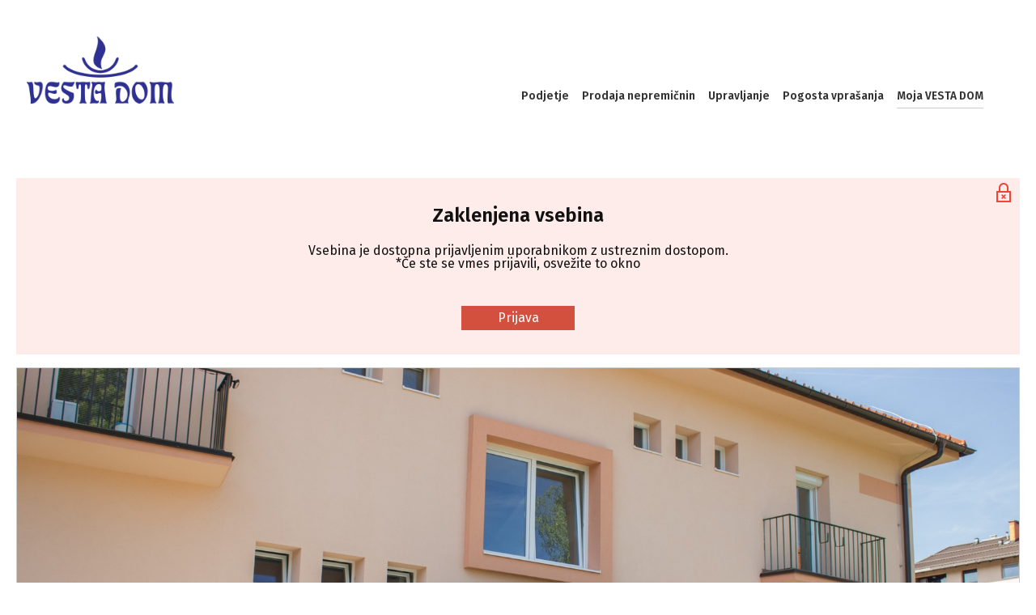

--- FILE ---
content_type: text/html; charset=utf-8
request_url: https://vestadom.si/sl/objekti/kersnikova-cesta-6-3320-velenje/6900
body_size: 29167
content:
<!DOCTYPE html><!--  xmlns:fb="http://www.facebook.com/2008/fbml" -->
<html lang="sl">
<head>
<meta charset="UTF-8" />
<meta http-equiv="X-UA-Compatible" content="IE=edge,chrome=1">
<meta http-equiv="Content-Type" content="text/html; charset=utf-8">
<meta http-equiv="cache-control" content="max-age=0" />
<meta http-equiv="cache-control" content="no-cache" />
<meta http-equiv="expires" content="0" />
<meta name="keywords" content="">
<meta name="description" content="">
<meta http-equiv="content-language" content="sl">
<link rel="alternate" href="https://vestadom.si/sl/objekti/kersnikova-cesta-6-3320-velenje/6900" hreflang="sl" />
<meta name="viewport" content="width=device-width initial-scale=1.0 maximum-scale=1.0 user-scalable=yes" />
<link rel="icon" href="https://vestadom.si/docs/documents/eo/u4/1673200003-Q8y7B-2023-01-vestadom-logo-favicon-02-32x32.png" type="image/x-icon">
<meta name="google-site-verification" content="" />
<meta name="theme-color" content="#5e5aa7">
<title>Kersnikova cesta 6, 3320 Velenje - OBJEKTI - VESTA DOM D.O.O.</title>
<!-- Start of Facebook Meta Tags -->
<meta property="og:type" content="website">
<meta property="og:title" content="Kersnikova cesta 6, 3320 Velenje - OBJEKTI - VESTA DOM D.O.O.">
<meta property="og:url" content="https://vestadom.si/sl/objekti/kersnikova-cesta-6-3320-velenje/6900">
<meta property="og:image" content="https://cdn.vestadom.si/docs/documents/70/sb/1672135617-ur3Zx-k603.jpg">
<meta property="og:site_name" content="VESTA DOM D.O.O.">
<meta property="og:description" content=""><meta property="og:image" content="https://cdn.vestadom.si/docs/documents/70/sb/1672135617-ur3Zx-k603.jpg">

<!-- End of Facebook Meta Tags -->
<script type="text/javascript" src="https://vestadom.si/files/js/modernizr-custom.js"></script>

<script type="text/javascript" src="https://vestadom.si/files/js/jquery-3.5.1.min.js"></script>

<script type="text/javascript" src="https://vestadom.si/files/js/classie.js"></script>

<script type="text/javascript" src="https://vestadom.si/files/js/smoothness-ui-1.12.1/jquery-ui.min.js"></script>
<script type="text/javascript" src="https://vestadom.si/files/js/jquery-impromptu.min.js"></script>
<script type="text/javascript" src="https://vestadom.si/files/js/jquery-ui-timepicker-addon.js"></script>

<script type="text/javascript" src="https://www.wpx.si/files/js/js-default-2025-08-01.js"></script>
<script type="text/javascript" src="https://vestadom.si/files/js/jquery.tipsy.js"></script>
<script type="text/javascript" src="https://vestadom.si/files/js/jquery-dlmenu.js"></script>
<script type="text/javascript" src="https://vestadom.si/files/js/jPushMenu.js"></script>
<script type="text/javascript" src="https://vestadom.si/files/js/lity.min.js"></script>

<script type="text/javascript" src="https://vestadom.si/files/js/grid-gallery/imagesloaded.pkgd.min.js"></script>
<script type="text/javascript" src="https://vestadom.si/files/js/grid-gallery/masonry.pkgd.min.js"></script>
<script type="text/javascript" src="https://vestadom.si/files/js/grid-gallery/cbpGridGallery.js"></script>
<script type="text/javascript" src="https://vestadom.si/files/js/chosen.jquery.min.js"></script>

<script type="text/javascript" src="https://vestadom.si/files/js/2020-06-11-polyfill-8.js"></script>
<script type="text/javascript" src="https://vestadom.si/files/js/yall-2.1.0.min.js"></script>

<script src="https://cdnjs.cloudflare.com/ajax/libs/slick-carousel/1.9.0/slick.min.js" integrity="sha512-HGOnQO9+SP1V92SrtZfjqxxtLmVzqZpjFFekvzZVWoiASSQgSr4cw9Kqd2+l8Llp4Gm0G8GIFJ4ddwZilcdb8A==" crossorigin="anonymous"></script>

<script type="text/javascript" src="https://vestadom.si/files/js/cocoen-3.1.1/cocoen.js"></script>

<script type="text/javascript" src="https://vestadom.si/files/js/jquery.serialize-object.min.js"></script>
            
				<script type='text/javascript'>
				var limit_st_izpisov_objav = 15;
				var server_name = 'https://vestadom.si/';
                var index_page = '';
                var merchantName = 'vestadom-doo';

                var merchant_nexus = 'si';
                var customer_nexus = 'us';
                var proxy_customer_nexus = 'outside_EU';

                var url_ajax_iskanje = server_name + index_page + 'ajax/ajax_iskanje/query_iskanje';

                var currentMiniSlideImg = 1;


                // lang pack
                var jsLang_pleaseInsertYourName = 'Prosimo, vnesite svoj vzdevek "NickName"';
                var jsLang_addingToCart = 'Dodajanje v košarico';
                var jsLang_Close = 'Zapri';
                var jsLang_classicCheckout = 'Klasična košarica';

                var jsLang_pleaseInsert = 'Prosimo, vnesite';
                var jsLang_cartOrderConfirmationNotPossible = 'Oddaja naročila ni mogoča, ker so prisotne napake';


				/**/
                jQuery(document).ready(function($) {
                    
                    // test > trigger openning LeftSide menu
                    // $('#showMenuLeft').trigger('click');

                    /*
                    // Example
                    $('.slick-default-3xx').slick({
                        dots: true,
                        infinite: false,
                        speed: 300,
                        adaptiveHeight: false
                    });
                    */

                    $('.slick-default-1').slick({
                        dots: true,
                        infinite: false,
                        speed: 300,
                        slidesToShow: 1,
                        slidesToScroll: 1,
                        zIndex: 99,
                        dots: true,
                        arrows: false,
                        adaptiveHeight: true, // false, // 
                        autoplay: false, // true
                        autoplaySpeed: 2000,
                        responsive: [
                           // no responsive design needed for 1-item/row
                        ]
                    });

                    $('.slick-default-2').slick({
                        dots: true,
                        infinite: false,
                        speed: 300,
                        slidesToShow: 2,
                        slidesToScroll: 2,
                        adaptiveHeight: true, 
                        // autoplay: false, // true 
                        autoplaySpeed: 2000,
                        responsive: [
                            {
                                breakpoint: 481,
                                settings: {
                                    slidesToShow: 1,
                                    slidesToScroll: 1
                                }
                            }
                        ]
                    });

                    
                    $('.slick-default-3').slick({
                        dots: true,
                        infinite: false,
                        speed: 300,
                        slidesToShow: 3,
                        slidesToScroll: 3,
                        adaptiveHeight: true,
                        // autoplay: false, // true
                        autoplaySpeed: 2000,
                        responsive: [
                            {
                                breakpoint: 769,
                                settings: {
                                    slidesToShow: 2,
                                    slidesToScroll: 2
                                }
                            },
                            {
                                breakpoint: 481,
                                settings: {
                                    slidesToShow: 1,
                                    slidesToScroll: 1
                                }
                            }
                        ]
                    });

                    $('.slick-default-4').slick({
                        dots: true,
                        infinite: false,
                        speed: 300,
                        slidesToShow: 4,
                        slidesToScroll: 4,
                        adaptiveHeight: false, // true
                        autoplay: true, // false
                        autoplaySpeed: 2000,
                        responsive: [
                            {
                                breakpoint: 1281,
                                settings: {
                                    slidesToShow: 3,
                                    slidesToScroll: 3,
                                    dots: true
                                }
                            },
                            {
                                breakpoint: 769,
                                settings: {
                                    slidesToShow: 2,
                                    slidesToScroll: 2
                                }
                            },
                            {
                                breakpoint: 481,
                                settings: {
                                    slidesToShow: 1,
                                    slidesToScroll: 1
                                }
                            }
                        ]
                    });

                    // $('.slick-default').hide();


                }); 
                // end document ready

            </script>


            <script>
                document.addEventListener('DOMContentLoaded', function() {
                    yall({
                        observeChanges: true
                    });
                });

                const copyInnerHTMLContent = async (elemId) => {
                    try {
                        let text = document.getElementById(elemId).innerHTML;
                        await navigator.clipboard.writeText(text);
                        console.log('Content copied to clipboard: ' + text);
                        toastDisplayMessage('Copied', 1700);
                    } catch (err) {
                        console.error('Failed to copy: ', err);
                    }
                }

                const copyInputContentValue = async (elemId) => {
                    try {
                        let text = document.getElementById(elemId).value;
                        await navigator.clipboard.writeText(text);
                        console.log('Content copied to clipboard: ' + text);
                        toastDisplayMessage('Copied', 1700);
                    } catch (err) {
                        console.error('Failed to copy: ', err);
                    }
                }

        
            </script>


			<script type='text/javascript'>

				/*
				function rrtyMui()
				{
				    // alert('hash');
				    var hash = '2fa611874445374ed105ba9c314dd42d';
				    $('#NoBotFHash').val(hash);
				    // document.getElementById('NoBotFHash').value = hash;

				    return true;
				}
                */
                

                function ajaxWebsiteQuickForms(formId){

                    var ajaxJsonAction = $('form[id='+formId+'] input[name=ajaxJsonAction]').val(); // get the form with id 
                    // .find('input[name=ajaxJsonAction]'); // locate the input element with attribute name = message
                    // .val(); //  get the attribute = value

                    // alert(formId);
                    // alert(ajaxJsonAction);
                    // return false;

                    if( ajaxJsonAction=='' ){
                        Swal.fire({
                            type: 'error',
                            title: 'Missing target action!',
                            text: ' ',
                            // button: true
                            button: false,
                            timer: 1500
                        })
                
                        return false;
                    }
                    
                    console.log( 'formId: ' + formId );

                    formDataJson = $('form#'+formId).serializeJSON(); 
                    console.log( formDataJson );
                    // alert(formId + ': ' + formDataJson);

                
                    $.ajax({
                        type: 'POST',
                        url: 'https://vestadom.si//ajax/website-user-forms',
                        data: {
                            formDataJson: formDataJson
                        },
                        success: function(json_return) {
                            // alert(json_return);
                            var json_res = $.parseJSON(json_return);
                
                            var span = document.createElement('span');
                            span.innerHTML = json_res.message;
                            // alert(json_res.status);

                            /**/
                            Swal.fire({
                                type: json_res.status, // 'success',
                                title: json_res.title,
                                text: '',
                                // content: span,
                                html: span,
                                
                                allowOutsideClick: true,
  showCancelButton: false,
  confirmButtonText: 'Close',
  cancelButtonText: 'Continue editing', // cancel
  // reverseButtons: true,
  buttonsStyling: false, // with false it applies our class-es to elements
  footer: '',
                                timer: 35000,
                                customClass: {
                                    container: 'swal-container',
                                    popup: 'swal-popup',
                                    header: 'swal-header',
                                    title: 'swal-title',
                                    closeButton: 'swal-close-button',
                                    image: 'swal-image',
                                    content: 'swal-content',
                                    input: 'swal-input',
                                    actions: 'swal-actions',
                                    confirmButton: 'btn bg-base',
                                    cancelButton: 'btn margin-left-10 swal-cancel-button',
                                    footer: 'swal-footer'
                                }
                            })
                            .then((result) => {
                                if (result.value) {
                                    /*
                                    Swal.fire(
                                        'Deleted!',
                                        'Your file has been deleted.',
                                        'success'
                                    );
                                    */
                                    location.reload(); // refresh current page
                                } else if (
                                  // Read more about handling dismissals
                                  result.dismiss === Swal.DismissReason.cancel
                                ) {
                                    /*
                                    Swal.fire(
                                        'Warning',
                                        'Changes of data might not be visible in form field until refreshing this page',
                                        'warning'
                                    )
                                    */
                                }
                            });

                        },
                        error: function(jqXHR, textStatus, errorThrown) {
                            // alert('An error occurred... Look at the console (F12 or Ctrl+Shift+I, Console tab) for more information!');
                
                            $('.toast-top').html('<p>status code: '+jqXHR.status+'</p><p>errorThrown: ' + errorThrown + '</p><p>jqXHR.responseText:</p><div>'+jqXHR.responseText + '</div>');
                            console.log('jqXHR:');
                            console.log(jqXHR);
                            console.log('textStatus:');
                            console.log(textStatus);
                            console.log('errorThrown:');
                            console.log(errorThrown);
                
                            Swal.fire({
                                position: 'top-end',
                                type: 'error',
                                title: 'Error!',
                                text: 'The request to send data failed! ' + errorThrown,
                                button: true
                            })
                        },
                
                    });

                    return false;
                
                }


            </script>
<script type="text/javascript">



function webpageAjaxSaveSessionData(formId){


    formCookiesDataJson = $(this).serializeJSON();

    // if moreCookieInformation > should do nothing 
    /*
    toastDisplayMessage(formCookiesDataJson, 40000);
    // alert(formCookiesDataJson);
    return false;
    */

    $.ajax({
        type: "POST",
        url: "https://vestadom.si/ajax/cookies/save-session-data",
        data: {
            formCookiesDataJson: formCookiesDataJson
        },
        success: function(json_return) {
            // alert(json_return);
            var json_res = $.parseJSON(json_return);
            // alert(json_res);
            toastDisplayMessage(json_res.message, 1500);


            /*
            // if( confirmAlert == "confirmAlert" ){
                

                var span = document.createElement("span");
                // span.innerHTML = "Test message za objekt <b>test</b><br>" + json_res.message;
                span.innerHTML = json_res.message;

                Swal.fire({
                    type: json_res.status, // "success",
                    title: json_res.title,
                    text: " ",
                    html: span,
                    showConfirmButton: false,
                    showCloseButton: true,
                    allowOutsideClick: true,
                    timer: 3000
                });
            // }
            */
            // hide cookies form: form_cookies_wrapper - fadeOut & hide
            const curtain = document.querySelector("#form_cookies_wrapper");
            curtain.classList.add("fadeOutAndHide");


        },
        error: function(jqXHR, textStatus, errorThrown) {
            // alert("An error occurred... Look at the console (F12 or Ctrl+Shift+I, Console tab) for more information!");

            // $(".toast-top").html("<p>status code: "+jqXHR.status+"</p><p>errorThrown: " + errorThrown + "</p><p>jqXHR.responseText:</p><div>"+jqXHR.responseText + "</div>");
            console.log("jqXHR:");
            console.log(jqXHR);
            console.log("textStatus:");
            console.log(textStatus);
            console.log("errorThrown:");
            console.log(errorThrown);
        },

    });

    return false;


}
</script>

<script type='text/javascript'>

// Template global values for use in JavaScript functions

var globalJsBaseColor = '#5e5aa7';
var globalChartColorsJsArr = ['#FDD089', '#FF7F79', '#A0446E', '#251535', '#058DC7', '#50B432', '#ED561B', '#DDDF00', '#24CBE5', '#64E572', '#FF9655', '#FFF263', '#6AF9C4']; // this would be an array
var globalChartColorJs = '#5e5aa7'; // single color

var globalJsFontTitlesFamily = 'Fira Sans'; 
var globalJsFontTextFamily = 'Fira Sans'; 

var globalJsChartsCornerImage = 'https://vestadom.si/docs/documents/eo/u4/1673200003-Q8y7B-2023-01-vestadom-logo-favicon-02-32x32.png'; // puts site:favicon pic as Chart JS corner pic

</script><link rel="stylesheet" type="text/css" media="all" href="https://vestadom.si/files/css/reset.css" /><link rel="stylesheet" type="text/css" media="all" href="https://vestadom.si/files/css/jquery-impromptu.css" /><link rel="stylesheet" type="text/css" media="all" href="https://vestadom.si/files/css/chosen-2025-02-27.css" /><link rel="stylesheet" type="text/css" media="all" href="https://vestadom.si/files/css/2019-04-18-hero-slider.css" /><link rel="stylesheet" type="text/css" media="all" href="https://vestadom.si/files/css/dlmenu-0624.css" /><link rel="stylesheet" type="text/css" media="all" href="https://vestadom.si/files/css/2018-11-24-side-menu.css" /><link rel="stylesheet" type="text/css" media="all" href="https://vestadom.si/files/css/2021-03-01-grid-gallery.css" /><link rel="stylesheet" type="text/css" media="all" href="https://vestadom.si/files/css/2018-11-17-grid-banner.css" /><link rel="stylesheet" type="text/css" media="all" href="https://vestadom.si/files/css/lity.min.css" /><link rel="stylesheet" type="text/css" media="all" href="https://vestadom.si/files/css/2018-12-04-breadcrumbs.css" /><link rel="stylesheet" type="text/css" media="all" href="https://vestadom.si/files/css/smoothness-ui-1.12.1/jquery-ui.min.css" /><link rel="stylesheet" type="text/css" media="all" href="https://vestadom.si/files/css/smoothness-ui-1.12.1/jquery-ui.structure.min.css" /><link rel="stylesheet" type="text/css" media="all" href="https://vestadom.si/files/css/smoothness-ui-1.12.1/jquery-ui.theme.min.css" /><link rel="stylesheet" type="text/css" media="all" href="https://vestadom.si/files/js/minicolors/jquery.minicolors.css" /><link rel="stylesheet" type="text/css" media="all" href="https://cdn.jsdelivr.net/npm/sweetalert2@8/dist/sweetalert2.min.css" /><link rel="stylesheet" type="text/css" media="all" href="https://vestadom.si/files/css/slick-carousel/1.9.0/slick.css" /><link rel="stylesheet" type="text/css" media="all" href="https://vestadom.si/files/css/css-presentations-2021-07-21.css" /><link rel="stylesheet" type="text/css" media="all" href="https://www.wpx.si/files/css/base-css-2024-01-30.css" /><link rel="stylesheet" type="text/css" media="all" href="https://www.wpx.si/files/css/base-css-widgets-2021-10-30.css" />
    <link rel="stylesheet preload" href="https://fonts.googleapis.com/css?family=Fira+Sans:300,400,600&amp;subset=latin-ext&display=swap" as="style" crossorigin="anonymous">
	
    <style type="text/css">
    
	
/* : root VARS */
:root {
	
    --base: #5e5aa7;
    --base-rgb: 94,90,167;
    --base-text: #f8f8f8;

    --base-light: #e7e6f2;
    --base-light-rgb: 231,230,242;
    --base-light-text: #303030;

    --base-dark: #484581;
    --base-dark-rgb: 72,69,129;
    --base-dark-text: #f8f8f8;

    --accent: #a1a558;
    --accent-text: #303030;

    
    --hex-orders: #109a27;
    --hex-customers: #109a27;

    --hex-dashboard: #109a27;
    --hex-catalog: #FF5B3B;
    --hex-webshop: #b01a40;
    --hex-docs: #005B9A;
    --hex-bkk: #63473c;
    --hex-reports: #009dae;
    --hex-utility: #08448f;
    --hex-company: #2b2f2d;
    --hex-settings: #cd4e2e;

    
    --main-bg-color: coral;
	--main-txt-color: blue;
	--main-padding: 15px;

	--rounded-1px: 1px; 
	--rounded-2px: 2px;
	--rounded-3px: 3px;
	--rounded-4px: 4px;
	--rounded-5px: 5px;
	--rounded-7px: 7px;
	--rounded-10px: 10px; 

    --hr-line-bgcolor: #ccc;
    --hr-line-title: #999;
    --hr-line-edit: #666;
    --hr-line-active: yellow;

    --hr-line-label-bgcolor: rgba(0,0,0, 0.65);
    --hr-line-bgcolor-hover:  rgba(0,0,0, 0.75);
}

html,
body
{
    font-family: "Fira Sans", Roboto, Arial, Helvetica, Verdana, sans-serif!important;
    font-size:16px; /* Base font size */
    min-height: 100vh;
    /* background-color:#efefef; */
}	
.font-text {
    font-family: "Fira Sans", Roboto, Arial, Helvetica, Verdana, sans-serif!important;
}
h1, h2, h3, h4, h5, h6 
{
    font-family: "Fira Sans", Roboto, Arial, Helvetica, Verdana, sans-serif!important;
}
.font-title{
    font-family: "Fira Sans", Roboto, Arial, Helvetica, Verdana, sans-serif!important;
}

.websiteContentDiv {
    /* min-height: 50vh; */
}

.skeleton-box {
    /* 
    height: 1em;
    */
    width: 100%;
    display: inline-block;
    position: relative;
    overflow: hidden;
    background-color: #DDDBDD;
  }
  .skeleton-box::after {
    position: absolute;
    top: 0;
    right: 0;
    bottom: 0;
    left: 0;
    transform: translateX(-100%);
    background-image: linear-gradient(90deg, rgba(255, 255, 255, 0) 0, rgba(255, 255, 255, 0.2) 20%, rgba(255, 255, 255, 0.5) 60%, rgba(255, 255, 255, 0));
    -webkit-animation: shimmer 2s infinite;
            animation: shimmer 2s infinite;
    content: "";
  }
  @-webkit-keyframes shimmer {
    100% {
      transform: translateX(100%);
    }
  }
  @keyframes shimmer {
    100% {
      transform: translateX(100%);
    }
  }


  
.lazyload-bg {
    /* background-size:cover; */
    background-repeat:no-repeat; 
    -webkit-transition: background-image 1.7s ease-in-out;
    transition: background-image 1.7s ease-in-out;
}	

.hover-opacity-100:hover {
    opacity: 1;
}

/* CHART container */

.chart-container {
    border:1px solid #ccc;
    max-width: calc(100vw - 1.5em);
}

/* -- end charts */

/* CWV circles */

.cwv-circles {
    margin: 1em auto;
    display: flex;
    outline: 0px solid #ccc;
    align-items: center;
    justify-content: center;
}

.cwv-circles .cwv-wrapper > * {
    outline: 0px solid #ccc;
}
.cwv-circles .cwv-wrapper {
    display: flex;
    flex-direction: column;
    align-items: center;
    justify-content: center;

    margin: 0;
    padding: 0 1em;
    outline: 0px solid #666;

    height: 150px;
    overflow: hidden;
}

.cwv-circles .circle {
    position: relative;
    max-width: 100px;
    max-height: 100px;
}

.cwv-circles .circle__svg {
    transform: rotate(-90deg);
}

.cwv-circles .circle__progress {
    fill: none;
    stroke-width: 5;
    stroke-opacity: 0.3;
    stroke-linecap: round;
}

.cwv-circles .circle__progress--fill {
    --initialStroke: 0;
    --transitionDuration: 0;
    stroke-opacity: 1;
    stroke-dasharray: var(--initialStroke);
    stroke-dashoffset: var(--initialStroke);
    transition: stroke-dashoffset var(--transitionDuration) ease;
}

.cwv-circles .percent {
    width: 100%;
    top: 50%;
    left: 50%;
    position: absolute;
    font-weight: normal;
    text-align: center;
    line-height: 2em;
    transform: translate(-50%, -50%);
    padding-top: 0.25em;
    outline: 0px solid #eee;
}

.cwv-circles .percent__int { font-size: 1.5em; }
.cwv-circles .percent__dec { font-size: 0.875em; }

.cwv-circles .label {
    font-size: 0.875em;
    text-transform: uppercase;
    margin-top: 6px;
    text-align: center;
}

/* End cwv circles */


/* Circle svg-animated number */

.svg-animated-circle {
    margin: auto;
    display: flex;
    outline: 0px solid #ccc;
    align-items: center;
    justify-content: center;
}

.svg-animated-circle .note-display {
    display: flex;
    flex-direction: column;
    align-items: center;
    margin: 0;
    padding: 0 1em;
    outline: 0px solid #666;
}

.svg-animated-circle .circle {
    position: relative;
    max-width: 100px;
    max-height: 100px;
}

.svg-animated-circle .circle__svg {
transform: rotate(-90deg);
}

.svg-animated-circle .circle__progress {
fill: none;
stroke-width: 5;
stroke-opacity: 0.3;
stroke-linecap: round;
}

.svg-animated-circle .circle__progress--fill {
--initialStroke: 0;
--transitionDuration: 0;
stroke-opacity: 1;
stroke-dasharray: var(--initialStroke);
stroke-dashoffset: var(--initialStroke);
transition: stroke-dashoffset var(--transitionDuration) ease;
}


.note-display .circle__progress { stroke: #666; } /* default color */

/*
.svg-animated-circle .note-display:nth-child(1) .circle__progress { stroke: #AAFF00; }
.svg-animated-circle .note-display:nth-child(2) .circle__progress { stroke: #FF00AA; }
.svg-animated-circle .note-display:nth-child(3) .circle__progress { stroke: #AA00FF; }
.svg-animated-circle .note-display:nth-child(4) .circle__progress { stroke: #00AAFF; }
*/
.svg-animated-circle .percent {
    width: 100%;
    top: 50%;
    left: 50%;
    position: absolute;
    font-weight: bold;
    text-align: center;
    line-height: 2em;
    transform: translate(-50%, -50%);
    padding-top: 0.25em;
}

.svg-animated-circle .percent__int { font-size: 1.5em; }
.svg-animated-circle .percent__dec { font-size: 0.875em; }

.svg-animated-circle .label {
    font-size: 0.875em;
    text-transform: uppercase;
    margin-top: 6px;
    text-align: center;
}


/* Colorize svg-circles */
.circle-red .circle__progress { stroke: #f34336; }
.circle-green .circle__progress { stroke: #4cae50; }
.circle-orange .circle__progress { stroke: #fe9700; }
.circle-blue .circle__progress { stroke: #2195f2; }
.circle-grey .circle__progress { stroke: #607c8a; }
.circle-000 .circle__progress { stroke: #000; }
.circle-666 .circle__progress { stroke: #666; }
.circle-999 .circle__progress { stroke: #999; }
.circle-ccc .circle__progress { stroke: #ccc; }



/* end Circle svg-animated number */

/* pure CSS-JS fadeOut */
.fadeOutAndHide {
    visibility: hidden;
    opacity: 0;
    transition: visibility 1.5s, opacity 1.5s linear;
}

.fadeOut {
    opacity: 0;
    animation: fadeOut 3s ease-in;
}

@keyframes fadeOut {
    0% { opacity: 1; }
    50% { opacity: 0.5; }
    100% { opacity: 0; }
}
/* end CSS-JS fadeOut */

/* Footer edit menu */

#footer_edit_menu {
    
    display: grid; 
    grid-template-columns: minmax(150px, auto) minmax(auto, 20%) 1fr 1fr;
    gap: 1px;

    width: 100%;
    height: auto; 
    height: 36px; 
    overflow: hidden; 
    position: fixed; 
    z-index: 100; 
    bottom: 0; 
    padding: 0;
    background-color:#606060;
    color: #eee;

}

#footer_edit_menu a {
    /*
    color: var(--base-text);
    background-color: var(--base);
    */
    color: inherit;
    background: rgba(0, 0, 0, 0.5);
    text-decoration: none;
    margin: 0;
    padding: 8px;
    line-height: 1.15em;
}

#footer_edit_menu #footer_edit_menu_item {
    color: var(--accent-text);
    background-color: var(--accent);
    
}

#footer_edit_menu a:hover {
    color: var(--base-darktext);
    background-color: var(--base-dark);
    text-decoration: none;
}

/* WEBSHOP main title grid */
.shop-title-grid {
    display: grid; 
    gap: 50px; 
    grid-template-columns: minmax(50%, 1fr) auto;
}

.shop-title-grid-title {
    border:0px solid #ccc;
}

.shop-title-grid-menu {
    border:0px solid #ccc;
}

@media only screen and (max-width: 768px) {
    .shop-title-grid {
        gap: 8px;
        grid-template-columns: auto;
        grid-orientation: column;
    }

    .shop-title-grid table.erp-modul-title
    {
        min-height: auto; 
        margin: 6px 0 6px 0;
    }
}


    </style>
	
<link rel="preload" href="https://cdnjs.cloudflare.com/ajax/libs/slick-carousel/1.9.0/fonts/slick.woff" as="font" type="font/woff" crossorigin>
<link rel="stylesheet" type="text/css" media="all" href="https://cdn.vestadom.si/docs/css/minified/2025-11-03-13-08-14-TPL-Y3SP8462USG9-prefs-min.css" /><style>
        
 
.grid-table {
    max-width: 100%;
    min-width: 800px;
    border-bottom: 1px solid #666; 
    padding: 0 0 3px 0;
    margin: 0 0 1em 0;
}


.grid-row {
    width: 100%;
    /* outline: 1px solid #ccc;  */
    border-bottom: 1px dashed #ccc; 
    padding: 0;
    margin: 0;
    display: grid;
    grid-template-columns: 1fr  minmax(10px, 150px) repeat(2, 15%) minmax(10px, 50px);
    gap: 3px;
    align-items: center;
    max-height: 36px; 
}

.grid-row-active-projects {
    grid-template-columns: 1fr 40px minmax(10px, 150px) 15% minmax(10px, 50px);
}

.grid-row-project-categories {
    grid-template-columns: 1fr  repeat(3, 15%) minmax(10px, 50px);
}

.grid-table .grid-row:last-child {
    border-bottom: 0px dashed #ccc; 
}

    .grid-row span,
    .grid-row.subrow span {
        white-space: nowrap;    /* do not break text, display as much as available space */
        overflow: hidden;
    }


    .grid-row span {
        text-align: center;
        padding: 6px;
        margin: 0;
        /* outline: 1px solid #ccc;  */
        font-size: 0.875rem!important;
    }

    .grid-row .tag,
    .grid-row .title {
        text-align: left;
        padding: 6px 32px 6px 6px;
    }

    .grid-row .tag a,
    .grid-row .title a {
        display: block;
        outline: 0px solid #cc0000; 
        text-align: left;
        font-size: inherit;
    }

    
    .grid-row .status {
        text-align: center;
        padding: 3px;
    }


    .grid-row.subrow {
        padding-left: 2px;
        border-bottom: 1px dashed #ccc; 
        opacity: 0.5;
        font-size: 1em;
    }

    .grid-row.subrow span {
        
    }

    .grid-row .title a {
        font-size: 1rem!important;
    }

    .grid-row.subrow .title {
        padding-left: 24px;
        outline: 0px solid #cc0000;
    }

    /* Header row */
    .grid-row.header {
        background-color: #eee;
        border-bottom: 1px solid #ccc; 
        font-weight:bold;
        overflow: hidden;

        padding-top: 12px;
        max-height: 42px; 
    }

    .grid-row.header.title {
        justify-content: left;
        outline: 2px solid #cc0000; 
    }

    .grid-row .status div {
        background-color: #eeeeee;  /* default */
        display: inline-block;
        width: 90%;
        padding: 4px 12px;
        font-size: inherit;
    }
    .grid-row .status div,
    .grid-row.subrow .status div {
        display: inline-block;
        width: auto;
        padding: 5px;
    }
    .grid-row .status .active {
        background-color: #8bc34a;
    }
    .grid-row .status .completed {
        background-color: #3b863e; /* #4cae50;  #5e5aa7;  */ 
        color: #fff;
    }
    .grid-row .status .other, 
    .grid-row .status .postponed {
        background-color: #fe9700;
    }
    .grid-row .status .canceled {
        background-color: #f34336;
        color: #fff;
    }


    .grid-row:hover {
        background-color:#eee;
        opacity: 1;
    }
    .grid-row:hover .title {
        background-color: ;  /* #e3e3e3; */
        background-color: rgba(231,230,242, 0.75);
    }
    .grid-row:hover a {
        text-decoration: none;
    }

    .grid-row .abs-quick-links {
        /* display: none;  */
        display: flex;
        flex-wrap: nowrap;

        justify-content: flex-start;
        align-items: center;

        position: absolute; 
        z-index: 10; 
        padding: 0;
        margin: 0 0 0 4px; 
        height: auto;

        outline: 0px solid red;


    }
        
    .grid-row .abs-quick-links .link {
        outline: 1px solid transparent;

        flex: 1 0 45px;
        height: 36px;
        overflow: hidden;

        display: flex;
        flex-wrap: nowrap;

        justify-content: center;
        align-items: center;

        padding: 6px;
        margin: 0;

        background-color: transparent;
        cursor: pointer;
        opacity: 0.2;
        transition:0.2s ease all; 
        -moz-transition:0.2s ease all; 
        -webkit-transition:0.2s ease all;
    }

    .grid-row .abs-quick-links .link:hover {
        /* background-color: rgba(231,230,242, 0.75); */
        color: #000;
        outline: 1px solid #999;
        opacity: 1;
    }



   


/* ERP */

.erp-sidebar-links-related-items .grid-row {
    display: grid; 
    grid-template-columns: 1fr 90px 90px;
    gap: 12px; 
    font-size: 0.875em!important; 
    align-items: center; 
    justify-items: start; 
    width: 100%; 
    padding: 4px 0;
    margin: 0;
    border-bottom: 1px dashed #666;
}

.erp-sidebar-links-related-items .grid-row {
    opacity: 0.8;
}

/* .erp-sidebar-links-related-items .grid-row > div:last-of-type { */
.erp-sidebar-links-related-items .grid-row > div:first-of-type {
  justify-self: stretch;  /* stretch this column so even if 1fr does not need all the space available, this will stretch the column */
  justify-content: left; /* how to justify content within a cell horizontally */
  /* outline: 1px solid red; */
}

.erp-sidebar-links-related-items .grid-row:hover {
    opacity: 1;
    background-color: #e0e0e0;
}

.erp-sidebar-links-related-items .title {
    display: inline-block;
    width: 100%!important;
    border-left: 8px solid #ccc;
    padding-left: 8px; 
    /* outline: 2px solid green; */
}

.erp-sidebar-links-related-items a.title:hover {
    border-color: #a1a558;
    text-decoration: none;
}

.erp-sidebar-links-related-items .title.active {
    color: #cc3333;
    font-weight: bold;
    border-color: #cc3333;
}


/* Restricted content FORM */

.website-restricted-content-form {
                display: flex; 
                flex-wrap: wrap;
                margin: 0 auto 1em auto;
                padding: 1em 0;  
                justify-content: center;
                font-size: 1rem;
            }

            .website-restricted-content-form > * {
                border: 0px solid black;
                flex: 0 0 100%;
                margin: 0;
                padding: 6px 0;
            }



            /* Material input fields */
            /* form starting stylings ------------------------------- */
                
                .material-form  { 
                    /*
                    display: flex; 
                    flex-wrap: wrap;
                    flex-orientation: row;
                    flex: 0 0 100%;
                    */
                    width: 450px;
                    max-width: 90vw;
                    border: 0px solid #666;
                    margin: 1em auto;
                    padding: 0.5em 1.5em;
                    /* background-color: rgba(0, 0, 0, 0.05); */
                }

                .material-form .group { 
                    position:relative; 
                    margin-bottom: 35px; 
                    flex-basis: 100%;
                }

                .material-form input,
                .material-form textarea {
                    font-size: 1.15rem!important;
                    line-height: 1.05em;
                    padding: 12px 8px 8px 12px;
                    display:block;
                    width: 100%;
                    border: 0px!important;
                    border-bottom:1px solid #757575!important;

                    outline: 0px!important;

                    background-color: rgba(0, 0, 0, 0)!important;
                }

                .material-form input:focus { 
                    outline:none; 
                    background-color: rgba(0, 0, 0, 0);
                }

                .material-form input:disabled { 
                    outline:none; 
                    background-color: rgba(0, 0, 0, 0.6); 
                    opacity: 0.5;
                }
                
                
                /* LABEL ======================================= */
                .material-form label {
                    color:#999; 
                    font-size:18px;
                    font-weight:normal;
                    position:absolute;
                    pointer-events:none;
                    text-align: left;
                    left: -8px; 
                    top: -8px; 
                    transition:0.2s ease all; 
                    -moz-transition:0.2s ease all; 
                    -webkit-transition:0.2s ease all;
                    outline: 0px solid red;
                    opacity: 0.3;
                }

                /* active state */
                .material-form input:focus ~ label, 
                .material-form input:valid ~ label,
                .material-form textarea:focus ~ label,
                .material-form textarea:valid ~ label {
                    top:-30px;
                    font-size:14px;
                    color:#5264AE;
                    opacity: 1;
                }

                /* BOTTOM BARS ================================= */
                .material-form .bar 	{ 
                    position:relative; 
                    display:block; 
                    width: 80%; 
                }

                .material-form .bar:before, 
                .material-form .bar:after {
                    content:"";
                    height:2px; 
                    width:0;
                    bottom:1px; 
                    position:absolute;
                    background:#5264AE;  
                    /* background: #5e5aa7; */
                    transition:0.2s ease all; 
                    -moz-transition:0.2s ease all; 
                    -webkit-transition:0.2s ease all;
                }

                .material-form .bar:before {
                    left:50%;
                }
                .material-form .bar:after {
                    right:50%; 
                }

                /* active state */
                .material-form input:focus ~ .bar:before, 
                .material-form input:focus ~ .bar:after {
                    width:50%;
                }

                /* HIGHLIGHTER ================================== */
                .material-form .highlight {
                    position:absolute;
                    height:60%; 
                    width:100px; 
                    top:25%; 
                    left:0;
                    pointer-events:none;
                    opacity:0.5;
                }

                /* active state */
                .material-form input:focus ~ .highlight {
                    -webkit-animation:inputHighlighter 0.3s ease;
                    -moz-animation:inputHighlighter 0.3s ease;
                    animation:inputHighlighter 0.3s ease;
                }

                /* ANIMATIONS ================ */
                @-webkit-keyframes inputHighlighter {
                    from { background:#5264AE; }
                    to 	{ width:0; background:transparent; }
                }
                @-moz-keyframes inputHighlighter {
                    from { background:#5264AE; }
                    to 	{ width:0; background:transparent; }
                }
                @keyframes inputHighlighter {
                    from { background:#5264AE; }
                    to 	{ width:0; background:transparent; }
                }


        
            .website-restricted-content-form .title {
                font-size: 1.5em;
                font-weight: bold;
                text-align: center;
                padding: 12px 0;
            }
        
            .website-restricted-content-form form {
                width: 700px;
                max-width: 90vw;
                border: 0px solid #666;
                margin: 1em auto;
                padding: 1em 1.5em;
                background-color: rgba(0, 0, 0, 0.05);
            }
        
        
            .website-restricted-content-form input, 
            .website-restricted-content-form textarea {
                width: 100%;
                max-width: 65vw;
                display: inline-block;
                margin: 0!important; 
                padding: 6px; 
                outline: 1px solid #666;
                border: 0px;
                font-size: inherit!important;
            }

            .website-restricted-content-form textarea {
                height: 80px;
                font-size: 1rem!important;
                scroll-overflow: none;
                scrollbar-color: #999 #eee;
            }

            .user-form-inputs div.flex-row {
                min-height: 30px; /* */
                display: flex; 
                flex-wrap: wrap;
                align-items: center;
                justify-content: space-between;
            
                padding: 8px 0;
            }



            .flex-align-top {
                align-self: start;
            }

            .website-restricted-content-form .user-form-inputs div {
                outline: 0px solid #666;
                flex: 0 0 48%;
                text-align: left;
                margin: 0; 
            }

            .website-restricted-content-form .form-buttons {
               
                display: flex;
                flex-wrap: nowrap;
                flex: 1 0 100%;  
                gap: 4px 18px;
                outline: 0px solid #666;
                height: 42px;
                /* text-align: center; */
                margin: 2em 0 0.5em 0; 
                border: 0px solid green;
                
                justify-content: center;
                align-content: space-between;                   /* along a flexbox cross-axis */
                align-items: stretch;                        /* will stretch the heighht of buttons over a whole height of the parent; center ... align them vertically to the middle */
            }

            .website-restricted-content-form .form-buttons .flex-btn {
                border: 0px solid red;

                display: flex;
                flex-basis: 140px;

                align-items: center;
                justify-content: center;
                text-align: center;

                font-weight: normal;
                outline: 1px solid transparent;
                transition: all 0.3 ease-in-out;
                text-decoration: none;
            }

            .flex-btn:hover {
                opacity: 0.9;
                outline: 1px solid #ffcc00;
                text-decoration: none;
                color: inherit;
            }

            .flex-btn:focus {
                opacity: 1;
                outline: 1px solid #666;
                text-decoration: none;
                color: inherit;
                background-color:#606060;
            }

            .website-restricted-content-form .user-form-inputs div.label {
                opacity: 0.5;
                text-align: right;
            }

            /* Mobile */
            @media only screen and (max-width: 641px) {
                
                .website-restricted-content-form .user-form-inputs div,
                .website-restricted-content-form .user-form-inputs div.label {
                    outline: 0px solid red;
                    flex: 0 0 100%;
                    text-align: center;
                    margin: 0.15em 0; 
                }

            } 
            /* end mobile */
        

/* END -- restricted content form */

/* Webshop items */


/* Stock status */

.bgcolor-availability-out-of-catalog {
	background-color: #673ab6;
	background-color: #606060;
	color: #fff;
}

.bgcolor-availability-sold {
	background-color: #e81e63;
	background-color: #c0c0c0;
	color: #202020;
}

.bgcolor-availability-showcase {
	background-color: #673ab6;
	background-color: #606060;
	color: #fff;
}

/* apply to subsetting elements of item with this status */
.shop-pints .shop-pints-item-showcase .price,
.shop-pints-item-showcase .shop-item-price {
	display: none;
}

.shop-item-container-showcase .shop-item-price {
	display: none;
}


/* END Webshop items */
</style><style>
.video-thumb { 
	position: relative; 
}

.video-thumb a {
	position: absolute;
	display: block;
	background: url(https://vestadom.si/files/pic/play-button.png) center center;
	background-size: 150px;
	background-repeat:no-repeat;
	height: 100%;
	width: 100%;
	top: 0%;
	left: 0%;
	margin: 0px 0 0 0px;
	padding:20px;
	text-align:center;
	color:#000!important;
	text-decoration:none!important;
	opacity:0.35;

	border:1px solid #303030;

	-webkit-transition: opacity 0.5s ease-in-out;
    -moz-transition: opacity 0.5s ease-in-out;
    -ms-transition: opacity 0.5s ease-in-out;
    -o-transition: opacity 0.5s ease-in-out;
    transition: opacity 0.5s ease-in-out;
}

.video-thumb:hover a {
	opacity: 0.9;
}

.tpl-banner-embed-video-002 .video-thumb {
	outline:0px solid #000;

}


.tpl-banner-embed-video-002-title {
	font-size: 1.5rem;
	line-height: 1.05em;
	font-weight: bold;
	color: #efefef;
	text-align: right;
	text-shadow: #000 2px 1px;
}


.tpl-banner-embed-video-BAN-KECX40X05PLN {
	height: auto; 
	padding: 0px; 
	margin:0; 
	background-color: #202020;
	border-bottom:1px solid #000;
}

.tpl-banner-embed-video-002-title {
	position: absolute;
	right: 0.75em;
	bottom: 0.75em; 
}





/* tpl003 - right-side-overlay-menu */ 

  .tpl-003-righside-overlay-menu-btn {
    position: fixed;
    top: 12px;
    right: 12px;
    height: 40px;
    width: 50px;

	top: 3px;
	right: 0px;
	position: relative;
	float: right; 



    /*
    height: 45px;
    width: 45px;
    */
    cursor: pointer;
    z-index: 100;
	transition: opacity 0.25s ease;
	
	/* ... btn-menu with background color
    background: #f78357;
	border: 7px solid #f78357;
	*/
    /* btn-menu without bg-color > transparent lines */
    background: transparent;
    border: 7px solid transparent;
    
    
    border-radius: 4px;
	-moz-border-radius: 4px;
	-webkit-border-radius: 4px;
  }

  .tpl-003-righside-overlay-menu-btn:hover {
    opacity: 0.7;
  }

  .tpl-003-righside-overlay-menu-btn.active {
    background: transparent;
    border: 7px solid transparent;
	z-index: 1000;
  }

  .tpl-003-righside-overlay-menu-btn.active .top {
    transform: translateY(9px) translateX(0) rotate(45deg);  /* this translateY must be set based on top+height of each span so it is not skewed on .open */
    background: #FFF;
  }
  .tpl-003-righside-overlay-menu-btn.active .middle {
    opacity: 0;
    background: #FFF;
  }
  .tpl-003-righside-overlay-menu-btn.active .bottom {
    transform: translateY(-9px) translateX(0) rotate(-45deg);
    background: #FFF;
  }
  .tpl-003-righside-overlay-menu-btn span {
    /* background: #FF5252; */
    background: #fff;
    background: #444; /* #363636; */
   
    border: none;
    height: 4px;
    width: 90%;
    position: absolute;
    top: 2px;
    left: 5%;
    transition: all 0.35s ease;
    cursor: pointer;

    border-radius: 2px;
	-moz-border-radius: 2px;
	-webkit-border-radius: 2px;
  }
  .tpl-003-righside-overlay-menu-btn span:nth-of-type(2) {
    top: 11px;
  }
  .tpl-003-righside-overlay-menu-btn span:nth-of-type(3) {
    top: 20px;
  }
  
  .tpl-003-righside-menu-overlay {
    position: fixed;
    /* background: #FF5252; */
    top: 0;
    left: 0;
    width: 100%;
    height: 0%;
    opacity: 0;
    visibility: hidden;
    transition: opacity 0.35s, visibility 0.35s, height 0.35s;
    overflow: hidden;
  }

  .tpl-003-righside-menu-overlay.open {
    opacity: 0.9;
	opacity: 1;
    visibility: visible;
    height: 100%;
    z-index: 999; /* ! must be smaller than btn z-index, otherwise it will be under it with no option to click to close the overlay */
  }

  .tpl-003-righside-menu-overlay.open li {
    -webkit-animation: fadeInRight 0.5s ease forwards;
            animation: fadeInRight 0.5s ease forwards;
    -webkit-animation-delay: 0.35s;
            animation-delay: 0.35s;
  }
  .tpl-003-righside-menu-overlay.open li:nth-of-type(2) {
    -webkit-animation-delay: 0.4s;
            animation-delay: 0.4s;
  }
  .tpl-003-righside-menu-overlay.open li:nth-of-type(3) {
    -webkit-animation-delay: 0.45s;
            animation-delay: 0.45s;
  }
  .tpl-003-righside-menu-overlay.open li:nth-of-type(4) {
    -webkit-animation-delay: 0.5s;
            animation-delay: 0.5s;
  }
  .tpl-003-righside-menu-overlay nav {
    position: relative;
    height: 70%;
    top: 50%;
    transform: translateY(-50%);
    font-size: 3em;
    line-height: 3.5em;
    font-weight: 400;
    text-align: center;
  }
  .tpl-003-righside-menu-overlay ul {
    list-style: none;
    padding: 0;
    margin: 0 auto;
    display: inline-block;
    border: 0px solid #ccc;
    position: relative;
    height: 100%;
  }
  .tpl-003-righside-menu-overlay ul li {
    display: block;
    height: 25%;
    height: calc(100% / 8);  /* divide by number of LI elements in nav > ul */
    height: auto;
    /* min-height: 50px; */
    position: relative;
    opacity: 0;
    border: 0px solid #ccc;

    padding: 0.15em;
    margin: 0;
  }

  .tpl-003-righside-menu-overlay ul li:hover {
    /* background:rgba(0, 0, 0, 0.2); */
  }

  .tpl-003-righside-menu-overlay ul li a {
    display: block;
    position: relative;
    color: #FFF;
    text-decoration: none;
    overflow: hidden;
    font-size: 1.75rem;
    line-height: 1.35em;
    height: 100%;

    width: 100%;
    margin: 0;
    padding: 0.35em; /* this one put a marging between the text and the underline border animation */
    border: 0px solid #cc0000;
    text-align: center;
  }

  .tpl-003-righside-menu-overlay ul li a:hover {
    text-decoration: none;
  }

  .tpl-003-righside-menu-overlay ul li a:hover:after, 
  .tpl-003-righside-menu-overlay ul li a:focus:after, 
  .tpl-003-righside-menu-overlay ul li a:active:after {
    width: 100%;
  }
  .tpl-003-righside-menu-overlay ul li a:after {
    content: "";
    position: absolute;
    bottom: 0;
    left: 50%;
    width: 0%;
    transform: translateX(-50%);
    height: 1px;
    background: #FFF;
    transition: 0.35s;
  }
  
  @-webkit-keyframes fadeInRight {
    0% {
      opacity: 0;
      left: 20%;
    }
    100% {
      opacity: 1;
      left: 0;
    }
  }
  
  @keyframes fadeInRight {
    0% {
      opacity: 0;
      left: 20%;
    }
    100% {
      opacity: 1;
      left: 0;
    }
  }

/* end tpl003-right-side-overlay-menu */

</style>

<style type="text/css">

.webpage-nav-container {
    width: 100%;
	margin: 0 auto; 
	border-bottom: 0px solid #999;
	/*
	background-color: rgba(0,0,0, 0.5); 
	border: 1px solid #cc0000; 
	*/
	
	text-align: center;
	padding: 0.5em 0.5em 1em 0.5em;
	margin:0 0 0 0;
}

.webpage-nav-container-hero-bg-img {
	background-position: center bottom!important;
	min-height:65vh;
}



.webpage-nav-main {
	width: auto; 
	max-width: 1280px; 
	height: auto;
	/* max-width: 100%; */
	padding: 0; 
	margin: 1em auto; 
	border-bottom: 0px solid #000;
}

.webpage-nav-main-title {
	text-align: center; 
	font-weight: bold; 
	font-size: 4em;
}

.webpage-nav-main li {
	padding: 0; 
    margin: 0 8px;
    display: inline-block;
    width: auto;
	/*
	background:rgba:(0,0,0,0.1);
	border-bottom: 1px solid #ccc;
	*/
}

.webpage-nav-main a {
	background: transparent;
	color: #000;
	text-decoration: none;
	display:inline-block;
    width: 100%;
    padding:6px 8px; 
    line-height: 28px;
	/* 
	font-weight: bold; 
	font-size: 1.15em;
	*/
	border-bottom: 1px solid transparent;
}


.webpage-nav-main a:hover {
	background: #fff;
	color: #000;
	/* 
	background:#5e5aa7;
	color: #eee;
	*/
	border-bottom: 1px solid #ccc;
	text-decoration: none;
}

.webpage-nav-main a.active {
    /*
    background: #c0c0c0;
	background:#e7e6f2;
    
	background:rgba(0,0,0,0.1);
    
	border-bottom: 1px solid #ccc;
	*/
	color: #000;
	font-weight: bold; 
}


.webpage-nav-logo {

}




.webpage-nav-logo img {
    margin:1em auto 2em auto; 
	max-width: 90%;
	max-height: 85px;
	height: auto;
	width: auto;
    float: left;
}


.webpage-nav-left-menu-container {
	padding:20px;
    border:0px solid #000;
    max-height: 200px;
    overflow: hidden;
}

.webpage-nav-right-menu-container {
	padding: 40px 20px; 
	border-right:0px solid #666;
}


.shop-nav-top,
.shop-nav-top-btn {
    /* display:inline-block; */
    padding-top: 4px; 
    height: 50px; 
    width: auto;
}

.shop-nav-top { 
    padding-top: 0px;
	margin:0 20px 0 0;
}

.shop-nav-top ul,
.shop-nav-top-btn ul {
    padding: 0 4px 0 0;
    border-right: 0px solid #ccc;
}

.shop-nav-top li {
	padding:6px 4px;  
    margin: 0 4px 0 0;
    display: inline-block;
    width: auto;
    list-type: none;
	/**/
	background:rgba:(0,0,0,0.1);
	border-bottom: 0px solid #ccc;
}

.shop-nav-top li a {
    background:transparent; 
    text-align:center; 
    padding:0 0 6px 0; 
    overflow: hidden!important;
    height: 40px;
    
    font-size: 0.85rem;
	font-weight: bold; 
	color: #333;
    /* */
    border:0px; 
    border-bottom: 1px solid transparent;
    text-decoration: none; 
}



.shop-nav-top-btn li {
	padding: 0;  
    margin: 0;
    display: inline-block;
    width: auto;
    list-type: none;
	/**/
	background:rgba:(0,0,0,0.1);
	border-bottom: 0px solid #ccc;
}


.shop-nav-top-btn li a {
    background:transparent; 
	text-align:center; 
	line-height: 28px;
    padding:6px 4px; 
    overflow: hidden!important;
    height: 40px;
    /* 
    font-size: 0.9rem;
    font-weight: bold; 
    */
    border: 0px; 
    border-bottom: 1px solid #999;
    text-decoration: none; 
}

.shop-nav-top li:hover a {
    /* background:#eee; */
    border-color:#666;
    opacity:; 0.85;
}

.shop-nav-top li a.active {
    /*
    background:transparent; 
    color: inherit; 
    */
	border-color:#000;
}




/* In case we have a TOP BG HERO picture */
.webpage-nav-container-hero-bg-img .webpage-nav-container {
	min-height:30vh;
	background: linear-gradient(rgba(0,0,0,.6), transparent);
}

.webpage-nav-container-hero-bg-img .shop-nav-top a {
	color: #eee;
}
.shop-nav-top li a.active {
	border-color:#ccc;
}
.webpage-nav-container-hero-bg-img .shop-nav-top li:hover a {
    border-color:#ccc;
    color: #fff;
}












/* SHOP ITEM TPL */ 

.shop-item-container .shop-item-title-container {
	padding-left: 1em;
	max-width: 800px;
	border:0px solid #ccc;
}

.shop-item-container .btn-add-to-cart-size {
	font-weight: bold!important;
	font-size: 1.25em!important;
	padding:1em 1.5em!important;
	height: auto!important;
	width: 100%;
	

	transition: background-color .5s, color 0.3s, opacity 1s;
}

.shop-item-container .shop-item-titlebox {
	opacity: 0.75;
	padding: 3em 0 1em 0;
}

.shop-item-container .shop-item-title {
	font-weight: bold;
	font-size: 3em;
	/* color: #cc0000; */
}

.shop-item-container .shop-item-price {
	font-size: 1.35em;
	font-weight: bold;
	color: inherit;
}

.shop-item-container .shop-item-price strike {
	font-size: 0.75em;
	font-weight: bold;
	opacity: 0.5;
	padding-left: 2em;
	color: inherit;
}

.shop-item-container .short-desc {
	padding: 1.5em 0 0.5em 0;
	font-size: 1rem;
	margin-bottom: 1em; 
	border-bottom: 0px solid #ccc;
}


.shop-item-container .shop-item-stock-status {
	padding: 0.75em 1em;
	margin: 2em 0 1em 0; 
	display:inline-block;
	width: auto;
	font-size: 0.875em;
	/* display:none; */
}


.shop-item-container .shop-item-stock-status-many-in-stock {
	/* background-color: green; */
}
.shop-item-container .shop-item-stock-status-couple-in-stock {
	/* background-color: yellow; */
}
.shop-item-container .shop-item-stock-status-last-item-in-stock {
	/* background-color: red; */
}

.shop-item-container .shop-item-gallery-thumbs {
	/* padding:0.25em!important;  */
	height: auto;
	max-height: 25vh; 
	overflow: hidden; 
	margin:0!important;
	/* background-color:#eee; */
}


.ribbon-wrapper-green {
	width: 110px;
	height: 88px;
	overflow: hidden;
	position: absolute;
	top: 0px;
	left: -25px;
	z-index: 10;
}

.ribbon-triangle-corner {
	font: bold 0.9em Sans-Serif;
	text-align: center;
	-webkit-transform: rotate(-45deg);
	-moz-transform:    rotate(-45deg);
	-ms-transform:     rotate(-45deg);
	-o-transform:      rotate(-45deg);
	position: relative;
	padding: 38px 10px 7px 10px;
	left: -20px;
	top: -12px;
	width: 130px;
	max-height: 65px;
	overflow: hidden;
}




.transition-all-03 {
    -webkit-transition: all 0.3s ease-in-out;
    -moz-transition: all 0.3s ease-in-out;
    -ms-transition: all 0.3s ease-in-out;
    -o-transition: all 0.3s ease-in-out;
    transition: all 0.3s ease-in-out;
}


.transition-all-05 {
    -webkit-transition: all 0.5s ease-in-out;
    -moz-transition: all 0.5s ease-in-out;
    -ms-transition: all 0.5s ease-in-out;
    -o-transition: all 0.5s ease-in-out;
    transition: all 0.5s ease-in-out;
}



/* Cart animation personalized Theme colors */

/* 
fill: #990000; 
fill: #673ab6;
fill: #e81e63;
*/

.loading-tricolor{
	border-top: 10px solid #e7e6f2;  #e74c3c;
}

.loading-tricolor::before{
	border-top: 10px solid #5e5aa7;  #e67e22;
}

.loading-tricolor::after{
	border-top: 10px solid #a1a558; /* #3498db; */
}


</style>

<script type="text/javascript">
	$(document).ready(function(){
		// alert(\"document ready occurred!\");
		
	});

	// $(window).load(function(){
	$(window).on('load', function (e) {
		//  alert('window load occurred!');
		


            // nav_cart_refresh();


			if ($(".flash_notice").length){
				setTimeout( "$('.flash_notice').slideUp(1500);",2000);
			}

			if ($("#dl-menu").length){
				$("#dl-menu").dlmenu();
			}
			if ($("#dl-menu-mobile").length){
				$("#dl-menu-mobile").dlmenu({
					animationClasses : { classin : 'dl-animate-in-2', classout : 'dl-animate-out-2' }
				});
			}
			if ($("#dl-menu-mobile-nav").length){
				$("#dl-menu-mobile-nav").dlmenu();
			}

			if( $(".banner-top-promocode-box").length ){
				$(".banner-top-promocode-box").slideDown(700);
            }

            /**/
            var pintsBaseMargin = 25;
            if ($("#responsivePints").length){
                setupBlocks(pintsBaseMargin);
                // http://labs.benholland.me/pinterest/
			}

            
			// Corner cart
			[].slice.call( document.querySelectorAll( ".checkout" ) ).forEach( function( el ) {
					var openCtrl = el.querySelector( ".checkout__button" ),
						closeCtrls = el.querySelectorAll( ".checkout__cancel" );

					openCtrl.addEventListener( "click", function(ev) {
						ev.preventDefault();
						classie.add( el, "checkout--active" );
					} );

					[].slice.call( closeCtrls ).forEach( function( ctrl ) {
						ctrl.addEventListener( "click", function() {
							classie.remove( el, "checkout--active" );
						} );
					} );
				} );
			// end corner cart

            // TEST/display right-topo cart-button as open
            // $(".checkout").addClass("checkout--active");


            // initialize all gridGallery-ies on page
            $(".grid-gallery").each(function() {
				// set the img src from data-src
                // $(this).attr("src", $(this).attr("data-src"));
                thisGalleryId = $(this).attr("id");
				// $(this).removeClass("display-none");
				// $(this).fadeIn("slow");
                
                new CBPGridGallery( document.getElementById( thisGalleryId ) );
                // alert( "Init GridGallery: " + thisGalleryId );
            });


            
			$(".lazyload").each(function() {
				// set the img src from data-src
				$(this).attr("src", $(this).attr("data-src"));
				
				// $(this).fadeIn("slow");

                $(this).animate({"opacity":"1"}, 1500);
                $(this).removeClass("display-none");
				// alert($(this).attr("data-src"));
            });

            
            $(".lazyload-bg").each(function() {
                
                // $(this).animate({"opacity":"1"}, 500);
                
                // set the img src from data-src
                bg_src = $(this).attr("data-bg-src");
                // alert(bg_src);
                // $(this).css("background-color","#e1f5ec");
                /**/
                $(this).css("background-color","transparent");
                $(this).css("background-image", "url("+bg_src+")");

                /*
                // $(this).fadeIn("slow");
                $(this).animate({"opacity":"0.3"}, 300);

                setTimeout(function() {    
                    $(this).animate({"opacity":"1"}, 700);
                }, 1650);
                */

            });
            /*
            setTimeout(function() {    
                // $("ul .card").fadeIn("slow"); // .removeClass("opacity-0");
                $(".lazyload-bg").each(function() {
                    // $(this).animate({"opacity":"1"}, 0);
                });
            }, 50);
            */


            // Trigger links for Grid Gallery
            $(".run-js-cocoen-reload").on( "click", function() {
                Cocoen.parse(document.body);
                // Cocoen.create(document.querySelector(".cocoen")); 
                // alert();
            });


            // Accordion menu
            $(".acc-section").on( "click", function() {
                $(".acc-section").removeClass("acc-section-active");
                $(".acc-content-toggle").slideUp();
                $(this).find(".acc-content-toggle").slideDown(); 
                $(this).addClass("acc-section-active");
                /*
                toast_alert = "Run Accordion";
                toastDisplayMessage(toast_alert, 2000);
                */
            });


            // Trigger links for Grid Gallery
            $("a.grid-gallery-trigger").on( "click", function() {

                // set the img src from data-src
                currGridGalleryId = $(this).attr("data-grid-gallery");
                // alert(currGridGalleryId);

                // currGridGalleryStartPic = $(this).attr("data-grid-gallery-pic");

                if(!currGridGalleryId==""){

                    tmpGridGalleryId = "grid-gallery-" + currGridGalleryId;

                    // alert(tmpGridGalleryId);
                    // toastDisplayMessage(tmpGridGalleryId, 2000);
                    // $targetid = $(this).attr("id");

                    // $(this).css( "background-color", "red" );
                    $("#" + tmpGridGalleryId +" li.picture" ).first().click();
                    // alert("Clicked 1st image for grid gallery");
                    // $("#" + tmpGridGalleryId +" li.picture" ).first().css( "background-color", "red" );

                    // $(this).fadeOut("slow");

                } else {
                    currGridGalleryId = "";
                    tmpGridGalleryId = "";
                }
            });


            // Scroll To Top - right fixed button
            if( $("#body_cont_main").length ){
                    
                var top = $("#body_cont_main").offset().top; //  - parseFloat($("#div_email_ponudniku").css("marginTop").replace(/auto/, 0));
                var bottomY = 0;
                var toast_alert = "";
                var documentFullHeight = $(document).height();
                var footerHeight = 850;

                $(window).scroll(function (event) {
                    // what the y position of the scroll is
                    var y = $(this).scrollTop();
                    yToEnd = documentFullHeight - y;

                    // slide_to_anchor(elemid)

                    if( y >= 1000 ){
                        /*
                        toast_alert = "Current Y: " + y +"<br>FullHeight: " + documentFullHeight + "<br>yToEnd: " + yToEnd+ "<br>footerHeight: " + footerHeight;
                        toastDisplayMessage(toast_alert, 3000);
                        */
                        $("#divArrowScrollToTop").fadeIn();
                    } else {
                        $("#divArrowScrollToTop").hide();
                    }
                });
                // end Scroll To Top
            } // end if we have a scroll to top 



            fillShowTipsyMessages();

			/*
			* Replace all SVG images with inline SVG
			*/
			fillSVGimages();

            // Webshop-item - customer images mini slider
            if( $(".miniImgSlides").length ){
                rotate();
            }

            // runTest();

            // createCOD();

            // HighCharts
            if( $(".chart-container").length ){
                renderHighchartContainers();
            } // end if .highchart-container

            // Turns all .cocoen elements into Cocoens 
            if( $(".cocoen").length ){
                Cocoen.parse(document.body); // for multiple coocen-s on a page
                // Cocoen.create(document.querySelector(".cocoen"));
                // alert();
            }

            carouselFindElements(); // Find & if exist -> build Carousel sliders

            cwvCircles();  // find and animate SVG circles 

            // Placeholders for blur > full image animations
            var placeholders = document.querySelectorAll(".placeholder-img-animate");
            for (var i = 0; i < placeholders.length; i++) {
                loadImage(placeholders[i]);
            }

            function loadImage(placeholder) {
                var small = placeholder.children[0];

                // 1: load small image and show it
                var img = new Image();
                img.src = small.src;
                img.onload = function() {
                    small.classList.add("loaded");
                };

                // 2: load large image
                var imgLarge = new Image();
                imgLarge.src = placeholder.dataset.large;
                imgLarge.onload = function() {
                    imgLarge.classList.add("loaded");
                };
                placeholder.appendChild(imgLarge);
            }

            

            // Check for Cookie wpx_agree on cookie save settings
            /*
            if( $("#btnAgree").length ){
                document.getElementById("btnAgree").addEventListener("click", function(event){
                    // event.preventDefault();
                    // obsolete
                });
            }
            */

            $( "#form_cookies" ).submit( function( e ) {
                e.preventDefault();
                // webpageAjaxSaveSessionData("form_cookies");

                formCookiesDataJson = $(this).serializeJSON();

                // if moreCookieInformation > should do nothing 
                /*
                toastDisplayMessage(formCookiesDataJson, 4000);
                // alert(formCookiesDataJson);
                return false;
                */

                $.ajax({
                    type: "POST",
                    url: "https://vestadom.si/ajax/cookies/save-session-data",
                    data: {
                        formCookiesDataJson: formCookiesDataJson
                    },
                    success: function(json_return) {
                        // alert(json_return);
                        var json_res = $.parseJSON(json_return);
                        // alert(json_res);
                        toastDisplayMessage(json_res.message, 1500);

                        // hide cookies form: form_cookies_wrapper - fadeOut & hide
                        const curtain = document.querySelector("#form_cookies_wrapper");
                        curtain.classList.add("fadeOutAndHide");
                    },
                    error: function(jqXHR, textStatus, errorThrown) {
                        // alert("An error occurred... Look at the console (F12 or Ctrl+Shift+I, Console tab) for more information!");

                        // $(".toast-top").html("<p>status code: "+jqXHR.status+"</p><p>errorThrown: " + errorThrown + "</p><p>jqXHR.responseText:</p><div>"+jqXHR.responseText + "</div>");
                        console.log("jqXHR:");
                        console.log(jqXHR);
                        console.log("textStatus:");
                        console.log(textStatus);
                        console.log("errorThrown:");
                        console.log(errorThrown);
                    },
                });                
            } );
            // end $( "#form_cookies" ).submit



            var wpxCookieTermsName = "wpx_agree";
            var checkWpxCookieTerms = readCookie(wpxCookieTermsName);
            if( checkWpxCookieTerms == "" || checkWpxCookieTerms === undefined ){
                // toastDisplayMessage("No cookie " + wpxCookieTermsName + " " + checkWpxCookieTerms, 4000);
                setTimeout(function() {    
                    if( $("#form_cookies_wrapper").length ){
                        $("#form_cookies_wrapper").fadeIn();
                    }
                }, 500);
            } else {
                // toastDisplayMessage(wpxCookieTermsName + " Exists " + " " + checkWpxCookieTerms, 4000);
            }

            
    /* Trigger open right menu overlay menu */
	if( $("#rightSideOverlayMenuBtn").length ){
		$("#rightSideOverlayMenuBtn").click(function() {
			$(this).toggleClass("active");
			$("#rightSideOverlayMenuOverlay").toggleClass("open");
		});
	}

	});
</script>
</head>
<body class="cbp-spmenu-push">

<nav class="cbp-spmenu cbp-spmenu-vertical cbp-spmenu-left bg-comp-dark"><a href="https://vestadom.si/" class="panel-head bg-comp-dark">
						<img src="https://vestadom.si/docs/documents/py/5h/1673199607-wgZ58-2023-01-vestadom-logo-blue-transparent-450.png" style="border:0px solid #fff; max-width:85%; max-height:100px; margin-bottom:7px;" alt="VESTA DOM D.O.O. Logo">
						</a><div class="row"><div class="col" style="padding-bottom:0px; margin-bottom:0px;">
					<div class="dl-menu-wrap">
					<div id="dl-menu-mobile-nav" class="dl-menuwrapper"><ul class="grid-items grid-buttons  dl-menu dl-menuopen grid-100 ul-menu ul-menu-vert text-left">
<li><a href="https://vestadom.si/" class="svg-boxed"><div class="icn"><img src="https://vestadom.si/files/pic/svg/iconmonstr-home-4-icon.svg" class="svg"></div>VESTA DOM D.O.O.</a>
</li>
<li><a href="https://vestadom.si/" class="svg-boxed sub-cat" name="https://vestadom.si/" id="https://vestadom.si/">Podjetje</a>
</li>
<li><a href="https://vestadom.si/sl/nepremicnine" class="svg-boxed sub-cat" name="sl/nepremicnine" id="sl/nepremicnine">Prodaja nepremičnin</a>
</li>
<li><a href="https://vestadom.si/sl/upravljanje" class="svg-boxed sub-cat" name="sl/upravljanje" id="sl/upravljanje">Upravljanje</a>
</li>
<li><a href="https://vestadom.si/sl/pogosta-vprasanja" class="svg-boxed sub-cat" name="sl/pogosta-vprasanja" id="sl/pogosta-vprasanja">Pogosta vprašanja</a>
</li>
<li><a href="https://vestadom.si/sl/objekti" class="svg-boxed sub-cat" name="sl/objekti" id="sl/objekti">Moja VESTA DOM</a>
</li>

</ul></div></div>
				</div></div><div class="row"><div class="col"><ul class="grid-items grid-buttons  grid-33 text-center bg-comp-dark">
<li class=" display-none"><a href="https://vestadom.si/cart" class="btn-big-label-img text-center"><img src="https://vestadom.si/files/pic/svg/iconmonstr-shopping-cart-2-icon.svg" class="svg"><figure><div class="label">Košarica</div></figure><figure><div class="label"></div></figure></a>
</li>
<li class=" display-none"><a href="https://vestadom.si/my-orders" class="btn-big-label-img text-center"><img src="https://vestadom.si/files/pic/svg/iconmonstr-shopping-bag-7-icon.svg" class="svg"><figure><div class="label">Moja naročila</div></figure><figure><div class="label"></div></figure></a>
</li>
<li><a href="https://vestadom.si/user/edit" class="btn-big-label-img text-center"><img src="https://vestadom.si/files/pic/svg/iconmonstr-user-icon.svg" class="svg"><figure><div class="label">Prijava</div></figure><figure><div class="label"></div></figure></a>
</li>
<li><a href="javascript:void();" class="btn-big-label-img text-center"  onClick="$('#leftPushMenuClose').click(); $('#user_location_currency_settings').slideToggle();"><img src="https://vestadom.si/files/pic/svg/iconmonstr-location-icon.svg" class="svg"><figure><div class="label">US / EUR</div></figure><figure><div class="label"></div></figure></a>
</li>

</ul></div></div><div class="hor-separator bg-accent opacity-50"></div>
				<div class="row"><div class="col padding-10"><ul class="grid-items grid-buttons  grid-buttons grid-auto bg-comp-dark">
<li class="float-right"><button type="submit" class="svg-boxed text-center toggle-menu menu-left showLeft push-body" name="leftPushMenuClose" id="leftPushMenuClose"><div class="icn"><img src="https://vestadom.si/files/pic/svg/iconmonstr-x-mark-icon.svg" class="svg"></div>Zapri</button>
</li>

</ul></div></div></nav>
<nav class="cbp-spmenu cbp-spmenu-vertical cbp-spmenu-right bg-comp-dark"></nav>
<div class="fullscreen">

<style type="text/css">


/* SEARCH results list */

.search-list-results {
    display: grid;
    grid-template-columns: minmax(170px, 170px) 1fr;
    padding: 1em 0 2em 0;
    border-bottom:1px dashed #ccc;
}

.search-list-results .search-list-result-img {
	height: 150px;
    text-align: left;
    border:1px solid #999;
    background-size: cover; 
    background-position: center center;
}

.search-list-results .search-list-result-content {
	padding-left: 2em;
}




/* GLOBAL html layout */ 
.cont-html {
    display: grid;
	min-height: 100vh;
	height: auto;
    grid-template-rows: auto 1fr auto;
}
/* SET full page + 3 main segments as a min. of 100vh/fullsize screen layout */
/*
.cont-html {
    style="border:3px solid #606060;"
}
.cont-top {
    border:3px solid #999;
    background:rgba(0,0,0, 0.1);
}
.cont-main {
    border:3px solid #666;
    background:rgba(0,0,0, 0.15);
}
.cont-footer {
    border:3px solid #333;
    background:rgba(0,0,0, 0.2);
}
*/




/* SHOP > Pints layout */

.view_tpl_002 {
	display: grid;	
	grid-template-columns: repeat(auto-fit, minmax(25%, 1fr));
	grid-gap: 2rem;
	padding: 0em 0 0em 0;
	margin: 0;
	border: 0px solid #000;
}
  
.view_tpl_002 > div {
	display: grid;
	place-items: center;
	place-items: start; /* will align content to top, not abs middle */
	
	background: transparent;
	/* background: lightyellow;  */
	/* height: 45vw; ... 2cols/row */
	height: 33vw; 
	min-height: 40vh;

	max-width: 500px;
	border: 0px solid #000;
}

.view_tpl_002 .card {
	display: grid;
	/* grid-template-rows: auto auto 1fr; */
	grid-template-rows: 80% auto 1fr;
	grid-gap: 0.5em;
	background: transparent;
	border:1px solid transparent;
	font: inherit;
	height: 100%;
	width: 100%;
	overflow: hidden;

	transition: all .5s ease-in-out;
}

.view_tpl_002 .card:hover {
	text-decoration: none;
	/* background: rgba(0,0,0, 0.05); */
	border-color: #ccc;
}

.view_tpl_002 .card .bg-img-container {
	overflow: hidden;
	opacity: 0.95;
	transition: all .5s ease-in-out;
}

.view_tpl_002 .card .bg-img {
	margin: 0;
	padding: 0; 
	border-bottom: 1px solid #ccc;
	height: 100%;
	width: 100%;
	background-size: cover;
	background-repeat: no-repeat;

	background-position: center bottom;
	background-position: center center; /* orig. SquareSpace */

	transition: all .5s ease-in-out;
}

.view_tpl_002 .card:hover .bg-img,
.view_tpl_002 .card:focus .bg-img {
	transform: scale(1.1);
}

.view_tpl_002 .card:hover .bg-img-container,
.view_tpl_002 .card:focus .bg-img-container {
	background-color: #fff;
	opacity: 1;
}

.view_tpl_002 .card .desc {
	margin: 0;
	padding: 0 0.5em;  
	border: 0px solid #cc0000;
}


.view_tpl_002 .card h3 {
	display:inline-block;
	border: 0px solid #cc0000;
	padding: 0.25em 0em; 
	margin:0 0 1em 0; 
	font-weight: bold;
	font-size: 1.25em; 
	line-height: 1.05em;
	
}

.view_tpl_002 .card .desc p {
	color: inherit;
	opacity: 0.85;
	margin: 0;
	padding: 0;  
	font-size: 1em; 
}


.view_tpl_002 .card span.old-price {
	margin-right: 0.75em;
	
	opacity: 0.5;
	text-decoration: line-through;
}


.view_tpl_002 .card span.new-price {
	/* 
	color: #5e5aa7;
	font-weight: bold; 
	*/
	font-size:1.25em;
}


.svg-user-registered {
	/* 
	fill: #990000; 
	fill: #673ab6;
	fill: #e81e63;
	*/
	fill: #5e5aa7;
}

.svg-cart-full {
	/* 
	fill: #990000; 
	fill: #673ab6;
	
	fill: #e81e63;
	*/
	fill: #5e5aa7;
}

.top-nav-items-in-cart-container {
	position: relative; 
	height: 1px; 
	width: 1px; 
	padding: 0; 
	margin: 0; 
	border: 0px solid #000;
}

.top-nav-items-in-cart {
	display: block;
	display: none; /* hide until done right */
	min-width: 25px;
	width: auto;
	position: absolute;
	z-index: 10;
	top: -45px;
	right: -15px;
	padding: 5px;
	line-height: 15px;
	font-size: 15px;
	color: #ffffff;

	text-align: center;

	background-color: #5e5aa7;

	border-radius: 50%;
	-moz-border-radius: 50%;
	-webkit-border-radius: 50%;
}

.shop-container {
	/* max-width:1270px;  default */ 
	width: 1600px; 
	max-width: 95vw;
	
    margin:1em auto;
    padding: 1em 0;
	border-top: 1px solid #ccc; /* */
	
	/* background: lightgreen; */
}

.shop-container-width {
	width:1600px; 
	max-width: 98vw;
	border: 0px solid #ccc;
	margin: 0 auto;
	padding: 0;
	/* background: lightgreen; */
}



.cont-footer a.bgcolor-facebook,
.cont-footer a.bgcolor-instagram,
.cont-footer a.bgcolor-pinterest,
.cont-footer a.bgcolor-linkedin,
.cont-footer a.bgcolor-google,
.cont-footer a.bgcolor-twitter,
.cont-footer a.bgcolor-youtube {
	background-color: transparent!important;
}

.cont-footer a.bgcolor-facebook .svg,
.cont-footer a.bgcolor-instagram .svg,
.cont-footer a.bgcolor-pinterest .svg,
.cont-footer a.bgcolor-linkedin .svg,
.cont-footer a.bgcolor-google .svg,
.cont-footer a.bgcolor-twitter .svg,
.cont-footer a.bgcolor-youtube .svg {
	fill: #636363!important;
}


.cont-footer .grid-33 li,
.cont-footer .grid-33 a {
	width: auto!important;
}




@media screen and (max-width: 1079px){

	/* on tablet wrap so pints are not on screen edges horozontally */
	.shop-container {
		/* max-width: calc(1079px - 32px);*/
		
		width: 100%;
		max-width: 100vw;
		padding: 0.5em 1em; 
		/* background: lightgreen; */
	}
		
	.view_tpl_002 {
		grid-template-columns: repeat(auto-fit, minmax(250px, 1fr));
		grid-gap: 0.5rem;
	}

	.view_tpl_002 > div {
		/* background: lightyellow; */
		height: 45vw;
	}
		

	.view_tpl_002 .card {
		grid-template-rows: 72% auto 1fr;
	}


	.example3 .parent {
		display: inline-block;
		width: 100%;
		/* grid-template-columns: minmax(270px, 22%) 1fr; */
	}

	.example3 .sidebar {
		height: auto;
		min-height: auto;
		/* background: lightgreen; */
		padding: 0;
		display:inline-block;
		width: 100%;
	}

	.example3 .content {
		padding: 0;
		/* background: lightgreen; */
		display:inline-block;
		width: 100%;
	}


	.webpage-nav-left-menu-container,
	.webpage-nav-right-menu-container {
		padding: 1em 0.5em; 
		border:0px solid #666;
	}

	.webpage-nav-logo img {
		margin: 0;
	}	

	.shop-nav-top {
		margin-right:-12px;
	}

} /* end media */



@media screen and (max-width: 640px)
{
	/* on mobile wrapped will take place */
	.shop-container,
	.shop-container-width {
		/* background: lightyellow;  */
		padding: 0em;
		width: 100%;
	}


	.view_tpl_002 {
		grid-template-columns: repeat(auto-fit, minmax(400px, 1fr))!important;
		grid-gap: 0;
		/* background: lightyellow;  */
	}

	.view_tpl_002 > div {
		height: 120vw;
		margin-bottom: 3em;
		max-width: 100vw;
	}

	.view_tpl_002 .card .desc {
		padding: 0 1em;  
		/* background-color: var(--main-bg-color); */
	}

	/*
	.view_tpl_002 .card h3,
	.view_tpl_002 .card p {
		font-size: 1.15em;
	}
	*/

	.view_tpl_002 .card:hover .bg-img,
	.view_tpl_002 .card:focus .bg-img {
		transform: none;
	}


	.webpage-nav-container {
		padding: 0em 0em 1.5em 0em;
	}

	.webpage-nav-left-menu-container {
		padding: 12px 4px; 
		outline: 0px solid #666;
	}

	.webpage-nav-right-menu-container {
		padding: 4px 12px; 
		outline: 0px solid #666;
	}


	.webpage-nav-main-title {
		font-size: 2.5em;
	}


	.mobile-col-50 {
		width: 50%;
	}




} /* end media */



</style>
<a name="anchor_page_top" id="anchor_page_top"></a><div class="bgcolor-333 padding-10 font-ccc  display-none" id="user_location_currency_settings">
                
                    <a name="anchor_user_location_currency_settings"></a>

                    <div class="fullwidth  display-none display-nonexx">
                        
                    <div class="fullwidth padding-10">
                        <ul class="grid-items grid-buttons grid-buttons-small grid-25 grid-autoX bg-202020 display-noneX align-center">
                            <li><a href="https://vestadom.si/sl/objekti/kersnikova-cesta-6-3320-velenje/6900?userCountry=clear">Reset & Auto-detect IP2country</a></li>

                            <li><a href="https://vestadom.si/sl/objekti/kersnikova-cesta-6-3320-velenje/6900?userCurrency=clear">RESET Currency</a></li>
                            <li><a href="#">Check VAT rules</a></li>
                            <li class="display-none"><a href="https://vestadom.si/sl/objekti/kersnikova-cesta-6-3320-velenje/6900?userCountry=eg">SET Country "United States"</a></li>
                            <li><a href="https://vestadom.si/sl/objekti/kersnikova-cesta-6-3320-velenje/6900">Refresh to see Your curr. data</a></li>
                        </ul>
                        </div>

                    </div>



                    <div class="fullwidth padding-10">

                        <div class="row padding-top-10">
                            <div class="col col-50 tablet-inline">
                                <div class="row">
                                    <div class="col col-50 inline-1280 mobile-inline">

                                        <div class="row">
                                            <div class="col col-33"><div class="font-ccc inline-block" style="display:inline-block; float:left; padding:0px; margin:0 20px 0.5em 0;">
                            <img class="flag" src="https://vestadom.si/files/pic/flags/4x3/us.svg" alt="" style="max-width:80%!important; height:auto; max-height: 65px; margin:0px; border:0px solid #ccc;">
                        </div></div>
                                            <div class="col col-66">
                                            <p class="opacity-70 font-ccc">Your Location / Currency:<br>
                                            <span class="text-big accent font-fff">United States / EUR</span>
                                            </p>
                                            </div>
                                        </div>
                                        <div class="row"><div class="col padding-vertical-10"><p class="text-small padding-right-30"><div class="fullwidth padding-top-10 padding-bot-30 text-center">
                    <ul class="grid-items grid-buttons grid-auto bg-202020 align-center">
                    
                    <li class="float-rightx">
                    <a href="/login" class="bg-accent rounded-3px"><img src="https://vestadom.si/files/pic/svg/iconmonstr-user-icon.svg" class="svg svg-28">Prijava / Registracija</a>
                    </li>
                    </ul>
                </div>
                
                <a href="https://vestadom.si/login" class="accent bold display-none">LOGIN or REGISTER</a><br></p></div></div>
                                        <div class="fullwidth padding-10 show-1280 display-none">&nbsp;</div>
                                    </div>
                                    <div class="col col-50 padding-right-30 inline-1280 mobile-inline topnav-user-language-currency-options">
                                        <div class="padding-bot-30 topnav-user-language-options">
                                        <p>Switch Language</p>
                                        <ul class="grid-items grid-buttons grid-buttons-small bg-base">
                                        <li><a href="https://vestadom.si/" class="bg-accent">SLO</a></li></ul>
                                        </div><br>
                                        <div class="padding-bot-30 topnav-user-currency-options">
                                        <p class="padding-top-30">Switch Currency</p>
                                        <ul class="grid-items grid-buttons grid-buttons-small bg-base"><li><a href="https://vestadom.si/sl/objekti/kersnikova-cesta-6-3320-velenje/6900?userCurrency=EUR">EUR</a></li></ul>
                                        
                                        </div>
                                    </div>
                                </div>
                            </div>
                            <div class="col col-50 tablet-inline topnav-user-location-options">
                            <div class="fullwidth padding-30 tablet-vert-separator">&nbsp;</div>
                            <div class="row">

                                <div class="col col-50 padding-right-30 mobile-inline">
                                    <p>Select your location (EU)</p>
                                    <ul class="grid-items grid-buttons grid-buttons-small bg-base">
                                    <li><a href="?userCountry=be" class="show-tipsy-e" title="Belgium">BE</a></li><li><a href="?userCountry=bg" class="show-tipsy-e" title="Bulgaria">BG</a></li><li><a href="?userCountry=cz" class="show-tipsy-e" title="Czech Republic">CZ</a></li><li><a href="?userCountry=dk" class="show-tipsy-e" title="Denmark">DK</a></li><li><a href="?userCountry=de" class="show-tipsy-e" title="Germany">DE</a></li><li><a href="?userCountry=ee" class="show-tipsy-e" title="Estonia">EE</a></li><li><a href="?userCountry=ie" class="show-tipsy-e" title="Ireland">IE</a></li><li><a href="?userCountry=es" class="show-tipsy-e" title="Spain">ES</a></li><li><a href="?userCountry=fr" class="show-tipsy-e" title="France">FR</a></li><li><a href="?userCountry=hr" class="show-tipsy-e" title="Croatia">HR</a></li><li><a href="?userCountry=it" class="show-tipsy-e" title="Italy">IT</a></li><li><a href="?userCountry=cy" class="show-tipsy-e" title="Cyprus">CY</a></li><li><a href="?userCountry=lv" class="show-tipsy-e" title="Latvia">LV</a></li><li><a href="?userCountry=lt" class="show-tipsy-e" title="Lithuania">LT</a></li><li><a href="?userCountry=lu" class="show-tipsy-e" title="Luxembourg">LU</a></li><li><a href="?userCountry=hu" class="show-tipsy-e" title="Hungary">HU</a></li><li><a href="?userCountry=mt" class="show-tipsy-e" title="Malta">MT</a></li><li><a href="?userCountry=nl" class="show-tipsy-e" title="Netherlands">NL</a></li><li><a href="?userCountry=at" class="show-tipsy-e" title="Austria">AT</a></li><li><a href="?userCountry=pl" class="show-tipsy-e" title="Poland">PL</a></li><li><a href="?userCountry=pt" class="show-tipsy-e" title="Portugal">PT</a></li><li><a href="?userCountry=ro" class="show-tipsy-e" title="Romania">RO</a></li><li><a href="?userCountry=si" class="show-tipsy-e" title="Slovenia">SI</a></li><li><a href="?userCountry=sk" class="show-tipsy-e" title="Slovakia">SK</a></li><li><a href="?userCountry=fi" class="show-tipsy-e" title="Finland">FI</a></li><li><a href="?userCountry=se" class="show-tipsy-e" title="Sweden">SE</a></li></ul>
                                    
                                    <div class="fullwidth display-none">
                                    
                                    </div>
                                    <div class="fullwidth padding-30 mobile-vert-separator">&nbsp;</div>
                                </div>
                                <div class="col col-50 padding-right-30 mobile-inline">
                                    
                                    <div class="">
                                        <p>Select your location (other)</p>    
                                        <ul class="grid-items grid-buttons grid-buttons-small bg-base">
                                        <li><a href="?userCountry=br" class="show-tipsy-e" title="Brazil">BR</a></li><li><a href="?userCountry=ca" class="show-tipsy-e" title="Canada">CA</a></li><li><a href="?userCountry=ch" class="show-tipsy-e" title="Switzerland">CH</a></li><li><a href="?userCountry=cn" class="show-tipsy-e" title="China">CN</a></li><li><a href="?userCountry=jp" class="show-tipsy-e" title="Japan">JP</a></li><li><a href="?userCountry=no" class="show-tipsy-e" title="Norway">NO</a></li><li><a href="?userCountry=us" class="bg-accent">US</a></li>
                                        </ul>
                                        <div class="fullwidth">
                                        
                                        </div>

                                        <div class="fullwidth padding-top-30">
                                        <p>Not on this list?</p>
                                        <ul class="grid-items grid-buttons grid-50 grid-buttons-small bg-base">
                                        <li><a href="https://vestadom.si/choose-your-country">LIST of ALL COUNTRIES</a></li>
                                        <li><a href="https://vestadom.si/sl/objekti/kersnikova-cesta-6-3320-velenje/6900?userCountry=clear">AUTO Detect Country</a></li>
                                        </ul>
                                        </div>
                                    </div><!-- if locked_change_customer_nexus_class_hide -->


                                </div>
                                </div>
                            </div>
                        </div>

                        <div class="fullwidth text-center padding-top-30"><a href="javascript:void();" id="currencyMenuClose" class="font-eee" onClick="$('#leftPushMenuClose').click(); $('#user_location_currency_settings').slideToggle();">

                        <img src="/files/pic/svg/iconmonstr-x-mark-icon.svg" class="svg svg-32 svg-999"><br>Zapri</a>
                        </div>

                    </div>
                    </div><div class="fullwidth cont-html">
<div class="fullwidth cont-top">
<style>

/* banner-embed-video-tpl-001 */

.video-wrapper, 
.video-wrapper-tpl001 {
	width:100%;
	height: 0;
	position: relative;
	padding-top: 56.25%!important; /* 16:9 */
	outline: 0px solid #ff9900;
	margin:0 auto;
	/* background-color:#ff9900;  */
}

.video-wrapper iframe,
.video-wrapper-tpl001 iframe,
.video-wrapper-yt_main {
	position: absolute;
	top:0;
	left:0;
	width: 100%;
	height: 100%;
	max-height: 1200px; 
	max-width: 1920px;		
	outline: 1px solid #000;
}


/* banner-embed-video top-hero position */

.top-hero-video-container .video-overlay-nav {
	position: absolute; 
	top: 0; 
	left: 0; 
	z-index: 10; 
	background-image: linear-gradient(to bottom, #000, transparent);
	opacity: 0.75;
	transition: opacity ease-in 0.3s;
	height: 25vh; 
	max-height: 250px; 
	border: 0px solid #ffcc00; 
	/* display:none; */
}

.top-hero-video-container .video-overlay-nav:hover {
	opacity: 1;
	outline: 0px solid #cc0000;
}

.top-hero-video-container .webpage-nav-container:hover  {
	color: #eee!important;
}

.top-hero-video-container .webpage-nav-container:hover .grid-items a {
	color: #eee!important;
}

.top-hero-video-container .shop-nav-top li a {
	color: #ccc;
}

.top-hero-video-container .svg {
	/* fill: #cc6666!important; */
	fill: #ccc!important; 
}

.video-wrapper-top-hero .video-thumb {

}

.video-wrapper-top-hero .video-thumb a {
	border: 0px solid #ccffff;
	
	height: 100px;
	width: 100px;
	z-index: 100;

	top: 100%;
	left: 50%;
	margin-left: -50px;
	margin-top: -120px;
	displayXXX:none!important;
}

.hero-video-thumb .hero-video-thumb {
	position: relative;
}

/* END banner-embed-video top-hero  */


/* banner-embed-video-tpl-003 */
.tpl-banner-embed-video-003 .video-thumb {	
	height: 66vh; 
}

/* media */ 
@media screen and (max-width: 1079px){

	.top-hero-video-container .video-overlay-nav {
		max-height: 150px; 
		border: 0px solid #000; 
	}

}


</style>

<div class=""  style=";">
<div class="webpage-nav-container">

<div class="shop-container-width">

<div class="row">
<div class="col col-40 webpage-nav-left-menu-container">
    <a href="https://vestadom.si/" class="webpage-nav-logo"><img src="https://vestadom.si/docs/documents/py/5h/1673199607-wgZ58-2023-01-vestadom-logo-blue-transparent-450.png"></a>
</div>
<div class="col col-60 bgcolor-eeeX webpage-nav-right-menu-container">

	<div class="fullwidth">
	
		<div class="float-right border-xx" style="display:inline-block; height: 50px; width: 35px; text-align: right;">
			<div style="position: absoluteX; margin-right: -15px;">
			<div class="top-nav-items-in-cart-container float-right">
				<div class="top-nav-items-in-cart">2</div>
			</div>
			</div>
		</div>

		<div class="float-right display-none mobile-show borderX" style="height: 50px; width: 50px; text-align: right;">
			
	<div class="tpl-003-righside-overlay-menu-btn" id="rightSideOverlayMenuBtn">
	  <span class="top"></span>
	  <span class="middle"></span>
	  <span class="bottom"></span>
	</div>
	<div class="tpl-003-righside-menu-overlay open-xx bg-base" id="rightSideOverlayMenuOverlay">
	  <nav class="overlay-menu">
		<ul>
			<li class=""><a href="https://vestadom.si/" class="">Podjetje</a></li><li class=""><a href="https://vestadom.si/sl/nepremicnine" class="">Prodaja nepremičnin</a></li><li class=""><a href="https://vestadom.si/sl/upravljanje" class="">Upravljanje</a></li><li class=""><a href="https://vestadom.si/sl/pogosta-vprasanja" class="">Pogosta vprašanja</a></li><li class=""><a href="https://vestadom.si/sl/objekti" class="active">Moja VESTA DOM</a></li>
			<li style="margin-top: 36px;">
				<a style="opacity: 0.7!important; line-height: 24px; font-size: 18px;" 
				href="javascript:void();" onClick="$('#rightSideOverlayMenuBtn').click(); $('#user_location_currency_settings').slideDown();">
				<img src="https://vestadom.si/files/pic/iconmonstr-user-1-24.png" class="" style="margin: -2px 18px 2px 0; outline:0px solid #000!important;"><span class="">Log in / Register</span></a>
		</li>
		</ul>

		
		<div class="shop-nav-top-btn text-center">
		<ul class="grid-items grid-buttonsX grid-auto bg-transparent" style="width: auto; margin: 0 auto; "><li class="float-rightX">
			<a href="https://www.facebook.com/vestadom1/" class="show-tipsy-n" target="_blank" rel="noopener"><img src="https://vestadom.si/files/pic/svg/iconmonstr-facebook-icon.svg" class="svg svg-22 svg-999">
			</a>
		</li>
		</ul>
	  </div>

	  </nav>
	  

	</div>
		</div>
		
		
		<div class="float-right display-noneX mobile-hide shop-nav-top-btn">
		<ul class="grid-items grid-buttonsX grid-auto bg-transparent"><li class="float-rightX">
			<a href="https://www.facebook.com/vestadom1/" class="show-tipsy-n" target="_blank" rel="noopener"><img src="https://vestadom.si/files/pic/svg/iconmonstr-facebook-icon.svg" class="svg svg-22 svg-999">
			</a>
		</li>
		<li class="float-rightx tablet-hide outline">
    <a href="javascript:void();" onClick="$('#user_location_currency_settings').slideDown();"><img src="https://vestadom.si/files/pic/svg/iconmonstr-user-icon.svg" class="svg svg-22 svg-333">
        </a>
    </li>
    <li class="float-right">
		<a href="https://vestadom.si/shop/search" class="show-tipsy-n"><img src="https://vestadom.si/files/pic/svg/iconmonstr-magnifier-4-icon.svg" class="svg svg-22 svg-333">
		</a>
	</li>
    </ul>
		</div>

		<div class="float-right tablet-inline mobile-hide shop-nav-top">
		<ul class="grid-itemsX grid-buttonsX grid-autoX">
		<li class=""><a href="https://vestadom.si/" class="">Podjetje</a></li>
	<li class=""><a href="https://vestadom.si/sl/nepremicnine" class="">Prodaja nepremičnin</a></li>
	<li class=""><a href="https://vestadom.si/sl/upravljanje" class="">Upravljanje</a></li>
	<li class=""><a href="https://vestadom.si/sl/pogosta-vprasanja" class="">Pogosta vprašanja</a></li>
	<li class=""><a href="https://vestadom.si/sl/objekti" class="active">Moja VESTA DOM</a></li>
	
		</ul>
		</div>

	</div><!-- fullwidth -->

</div>
</div><!-- row -->

</div><!-- shop-container -->

</div><!-- webpage-nav-container -->
</div><!-- div $hero_bg -->

<div class="fullwidth"></div>

</div><!-- cont-top -->

<div class="fullwidth cont-main "> 
<div class="websiteContentDiv fullwidth" style=""><div style="height:50vh; overflow:hidden; margin-bottom: 0; border-bottom:1px solid #303030; 
	background:url(https://cdn.vestadom.si/docs/documents/70/sb/1672135617-ur3Zx-k603.jpg) 50% 33%; background-size: cover;" 
	class="post-head-cover-pic-container-mobile display-none mobile-show">
	</div>
	<div style="min-height:100px; margin:0; padding:0; " id="body_cont_main" name="body_cont_main">

	<div class="container"><div class="container bg-rgba-red-10 text-center">

                    <div class="website-restricted-content-form" style="min-height:30px; background-image:url(https://vestadom.si/files/pic/icn/iconmonstr-lock-locked-red-24.png); background-position: calc(100% - 8px) 6px; background-repeat: no-repeat;">   
                        <div class="flex-row">
                            <p class="title">Zaklenjena vsebina</p>
                        </div>
                        <div class="flex-row"><p>Vsebina je dostopna prijavljenim uporabnikom z ustreznim dostopom.<br>*Če ste se vmes prijavili, osvežite to okno</p></div>
                        
                        <div class="form-buttons">
                            <a href="https://vestadom.si/login" class="flex-btn bold btn-red" target="_New">Prijava</a>
                        </div>
                    </div>
                </div></div><!-- container --><div class="container">
<div class="tablet-wrapped">

<div class="row margin-bot-30 DOC-KT2ADDUA7CMQ">
<div class="mobile-hide border cover margin-bot-30" 
			style="background:url(https://cdn.vestadom.si/docs/documents/70/sb/1672135617-ur3Zx-k603.jpg); background-position: center center; background-repeat:no-repeat; height:380px; background-size: cover;">
		</div><div class="fullwidth vertical-separator display-none mobile-show">&nbsp;</div><table class='erp-modul-title' style='height:auto;'><tr><td valign='middle'><a href='https://vestadom.si/' class='small-title'><span class="mobile-hide">VESTA DOM D.O.O.</span><span class="display-none mobile-show"></span></a> <div class='arrow-right'></div><a href='https://vestadom.si/sl/objekti' class='small-title'>OBJEKTI</a> <div class='arrow-right'></div><a href='https://vestadom.si/sl/' class='small-title'></a>  <a href='https://vestadom.si/sl/objekti/kersnikova-cesta-6-3320-velenje/6900'><h1 class='title base' style=''>Kersnikova cesta 6, 3320 Velenje</h1></a></td>
						</tr></table>
<div class="col padding-top-10 padding-bot-60 mobile-inline">
	<div class="post-content"><div class="fullwidth padding-10 opacity-50 onhover-opacity-100" style="transition: all 0.3s ease-in-out">
                <h3>Kako lahko vidite vsebino strani z <i>omejenim</i> dostopom?</h3>
                <ol>
                    <li>Te vsebine so na voljo le Registriranim in <a href="/login" target=_New">prijavljenim</a> uporabnikom</li> 
                    <li>Po prijavi boste na tej strani, <b>če imate dostop,</b> lahko dostopali do vsebine. </li>
                    <li><b>Vse dostope ureja upravljalec spletne strani.</b></li>
                    <li>Če nimate dostopa, bo na "zaklenjeni" strani prikazan obrazec, preko katerega lahko upravljalcu oddate zahtevek za dostop.</li>
                    <li>Upravljalec bo dostop potrdil ali pa zavrnil glede na pogoje uporabe te strani.</li>
                </ol>
                </div></div>
</div>
</div>
</div>
</div><!-- fullwidth --><div class="container"><div class="banners-footer margin-top-30 margin-bot-30"><div class="padding-30 border border-radius-3px bg-base-light">
<div style="text-align: center;"><b>Kontakt:</b><br>Tim Bernard Pušnik <br><br><a onClick='TrackEventGA(this, "Oglasi ", "BAN-4QZDBB3DGVYY", "Kontakti - moj objekt - header html", 1); return false;'   href="tel:0038941542875" class="btn bg-base font-fff rounded-3px bold margin-horizontal-10">041 542 875</a> <div class="display-none mobile-show"><br><br></div><a onClick='TrackEventGA(this, "Oglasi ", "BAN-4QZDBB3DGVYY", "Kontakti - moj objekt - header html", 1); return false;'   href="mailto:tim.pusnik@vestadom.si" class="btn bg-base font-fff rounded-3px bold margin-horizontal-10">tim.pusnik@vestadom.si</a></div>
</div></div><div class="banners-footer margin-top-30 margin-bot-30"><p style="text-align: center; padding: 1em 0;"><img src="https://cdn.vestadom.si/docs/documents/bn/xe/1668721798-VmvOx-projekt-sofinancira-mov-banner-04.png"></p></div><div id="inline" style="background:#fff" class="lity-hide">&nbsp;</div>
	</div><!-- container -->


	</div><!-- body_cont_main -->
</div><!-- websiteContentDiv --></div><!-- cont-main --><div class="fullwidth cont-footer"> 
<div class="fullwidth padding-10 bg-base-light shop-footer border-top">
		<div class="shop-container-width wrappedx" style="">
			<div class="fullwidth margin-bot-10 padding-bot-10" style="min-height:200px;">
			<div class="row margin-vertical-10">
				<div class="col col-30 padding-right-10 tablet-inline"><img src="https://vestadom.si/files/pic/blank.gif" data-src="https://vestadom.si/docs/documents/py/5h/1673199607-wgZ58-2023-01-vestadom-logo-blue-transparent-450.png" class="lazyload" style="width: auto; height: auto; max-width: 240px; max-height: 120px; margin-bottom:2em;"  alt="VESTA DOM D.O.O. Logo"><div class="row margin-top-10 margin-bot-10"><div class="col padding-right-30">
				<ul class="grid-items grid-33 tablet-grid-25"><li><a href="https://www.facebook.com/vestadom1/" target="_New" class="btn bgcolor-facebook" style="padding:0.25em 0.5em;" 
						onClick="TrackEventGA(this, 'Doc social', 'facebook', 'facebook', 1); return false;">
						<img class="svg svg-32 svg-white" src="https://vestadom.si/files/pic/svg/iconmonstr-facebook-icon.svg">
						</a></li></ul>
			</div></div>
				<div id="fb-root"></div>
				</div>

				<div class="col col-70 tablet-inline">
					<div class="row margin-vertical-10">
						<div class="col col-60 padding-right-30 mobile-inline"><div class="fullwidth padding-bot-10 margin-bot-10">
				<div class="row"><div class="col col-50 padding-right-10">
				<ul class="grid-items grid-buttons  grid-buttons grid-buttons-slim grid-100 tablet-grid-50 mobile-grid-100 ul-menu bg-transparent text-left"  style="width:100%; margin-left:0px;">
<li><a href="https://vestadom.si/" class="" name="https://vestadom.si/" id="https://vestadom.si/"   style="font-size:1.05em!important;">Podjetje</a>
</li>
<li><a href="https://vestadom.si/sl/nepremicnine" class="" name="sl/nepremicnine" id="sl/nepremicnine"   style="font-size:1.05em!important;">Prodaja nepremičnin</a>
</li>
<li><a href="https://vestadom.si/sl/upravljanje" class="" name="sl/upravljanje" id="sl/upravljanje"   style="font-size:1.05em!important;">Upravljanje</a>
</li>
<li><a href="https://vestadom.si/sl/pogosta-vprasanja" class="" name="sl/pogosta-vprasanja" id="sl/pogosta-vprasanja"   style="font-size:1.05em!important;">Pogosta vprašanja</a>
</li>
<li><a href="https://vestadom.si/sl/objekti" class="active" name="sl/objekti" id="sl/objekti"   style="font-size:1.05em!important;">Moja VESTA DOM</a>
</li>

</ul>
				</div><div class="col col-50 padding-right-10"><ul class="grid-items grid-buttons  grid-buttons grid-buttons-slim grid-100 tablet-grid-50 mobile-grid-100 ul-menu bg-transparent text-left"  style="width:100%; margin-left:0px;">
<li><a href="https://vestadom.si/sl/pogosta-vprasanja#obrazci" class="" name="sl/pogosta-vprasanja#obrazci" id="sl/pogosta-vprasanja#obrazci"   style="">OBRAZCI za SPOROČANJE SPREMEMB</a>
</li>
<li><a href="https://vestadom.si/projects" class="" name="projects" id="projects"   style="">PROJEKTI</a>
</li>

</ul></div><div class="col col-50 padding-right-10"><ul class="grid-items grid-buttons  grid-buttons grid-buttons-slim grid-100 tablet-grid-50 mobile-grid-100 ul-menu bg-transparent text-left"  style="width:100%; margin-left:0px;">
<li><a href="https://vestadom.si/sl/objekti" class="" name="sl/objekti" id="sl/objekti"   style="">OBJEKTI</a>
</li>
<li><a href="https://vestadom.si/merchants" class="" name="merchants" id="merchants"   style="">VIZITKA / KONTAKT</a>
</li>

</ul></div></div>
				</div></div>
						<div class="col col-40 mobile-inline"><p class="margin-bot-10" style="line-height:inherit;">VESTA DOM D.O.O.<br>KERSNIKOVA CESTA 2 B, 3320 - VELENJE<br>Slovenia<br></p><p class="margin-bot-10" style="line-height:inherit;"><a href="mailto:info@vestadom.si" style="font:inherit!important; font-weight:inherit!important; text-decoration:inherit!important;">info@vestadom.si</a><br><a href="http://www.vestadom.si" style="font:inherit!important; font-weight:inherit!important; text-decoration:inherit!important;">http://www.vestadom.si</a><br></p></div>
					</div>


					<div class="row padding-top-10">
						<div class="col mobile-inline"></div>
					</div>
					<div class="row padding-top-10">
						<div class="col mobile-inline"><img src="https://vestadom.si/files/pic/icn/footer-payments-icn-shield-27-64.png" style="width:auto; height:32px; margin:4px 8px; border:0px solid #ccc; filter: grayscale(100%); opacity:0.25!important;" class="show-tipsy-n" title="Secure payment" alt="Secure payment"></div>
					</div>

				</div>
			</div>
		</div><!-- Google tag (gtag.js) -->
                <script async src='https://www.googletagmanager.com/gtag/js?id=G-Z65517NYEG'></script>
                <script>
                    window.dataLayer = window.dataLayer || [];
                    function gtag(){dataLayer.push(arguments);}
                    gtag('js', new Date());
                    
                    gtag('config', 'G-Z65517NYEG'); // Global GTag All WPX.platform sites
                    gtag('config', 'G-MYDV4DG5TR');  // GA4 ponudnik/merchant 
                </script>
		</div><!-- container -->
	</div>
	
	<div class="fullwidth bg-base-dark footer-bottom-klikmall">
		<div class="container wrapped" style="">
			<div class="row margin-top-10 ">			
				<div class="col col-40 padding-10" style="font-size:0.875rem;">
					Copyright © 2026 VESTA DOM D.O.O.<br> Vse pravice pridržane.
				</div>
				<div class="col col-60 text-right" style="font-size:0.875rem;"><a target="_blank" href="https://www.wpx.si/?utm_source=VESTA DOM D.O.O.&utm_medium=footer-url&utm_campaign=wwwpos-platfrom" rel="noopener">
				<img src="https://vestadom.si/files/pic/cgp/klik-mall-business-logo-head.png" style="max-height:50px; width:auto; margin:0px 40px 10px 0; opacity:0.75;" alt="Blagajna + Spletna trgovina">
				</a>
				</div>
			</div>
		</div><!-- container -->
</div>
<div class="toast">Toast message</div>
<div class="toast-top">Toast-Top message</div>
<a href="javascript:void();" id="divArrowScrollToTop" class="display-none" style="" 
onClick="slide_to_anchor('anchor_page_top');"><img src="https://vestadom.si/files/pic/svg/iconmonstr-arrow-up-25-icon.svg" class="svg svg-white svg-28"></a>
</div><!-- shop-footer -->
</div><!-- cont-footer -->
</div><!-- cont-html -->

<script type="text/javascript" src="https://vestadom.si/files/js/2019-04-09-hero-slider.js" async></script>
<script type="text/javascript" src="https://vestadom.si/files/prismJs-highlighter/prism.js" async></script>

<script type="text/javascript" src="https://vestadom.si/files/js/calculator.js" async></script>

<script type="text/javascript" src="https://cdn.jsdelivr.net/npm/sweetalert2@8"></script>


<script type="text/javascript" src="https://vestadom.si/files/js/minicolors/jquery.minicolors.js" async></script>


</body>
</html>

--- FILE ---
content_type: text/css
request_url: https://vestadom.si/files/js/minicolors/jquery.minicolors.css
body_size: 1465
content:
.minicolors {
  position: relative;
}

.minicolors-sprite {
  background-image: url(https://dev.wpx.si/files/js/minicolors/jquery.minicolors.png);
}

.minicolors-swatch {
  position: absolute;
  vertical-align: middle;
  background-position: -80px 0;
  border: solid 1px #ccc;
  cursor: text;
  padding: 0;
  margin: 0;
  display: inline-block;
}

.minicolors-swatch-color {
  position: absolute;
  top: 0;
  left: 0;
  right: 0;
  bottom: 0;
}

.minicolors input[type=hidden] + .minicolors-swatch {
  width: 28px;
  position: static;
  cursor: pointer;
}

.minicolors input[type=hidden][disabled] + .minicolors-swatch {
  cursor: default;
}

/* Panel */
.minicolors-panel {
  position: absolute;
  width: 173px;
  background: white;
  border: solid 1px #CCC;
  box-shadow: 0 0 20px rgba(0, 0, 0, .2);
  z-index: 99999;
  box-sizing: content-box;
  display: none;
}

.minicolors-panel.minicolors-visible {
  display: block;
}

/* Panel positioning */
.minicolors-position-top .minicolors-panel {
  top: -154px;
}

.minicolors-position-right .minicolors-panel {
  right: 0;
}

.minicolors-position-bottom .minicolors-panel {
  top: auto;
}

.minicolors-position-left .minicolors-panel {
  left: 0;
}

.minicolors-with-opacity .minicolors-panel {
  width: 194px;
}

.minicolors .minicolors-grid {
  position: relative;
  top: 1px;
  left: 1px;
  width: 150px;
  height: 150px;
  background-position: -120px 0;
  cursor: crosshair;
}

.minicolors .minicolors-grid-inner {
  position: absolute;
  top: 0;
  left: 0;
  width: 150px;
  height: 150px;
}

.minicolors-slider-saturation .minicolors-grid {
  background-position: -420px 0;
}

.minicolors-slider-saturation .minicolors-grid-inner {
  background-position: -270px 0;
  background-image: inherit;
}

.minicolors-slider-brightness .minicolors-grid {
  background-position: -570px 0;
}

.minicolors-slider-brightness .minicolors-grid-inner {
  background-color: black;
}

.minicolors-slider-wheel .minicolors-grid {
  background-position: -720px 0;
}

.minicolors-slider,
.minicolors-opacity-slider {
  position: absolute;
  top: 1px;
  left: 152px;
  width: 20px;
  height: 150px;
  background-color: white;
  background-position: 0 0;
  cursor: row-resize;
}

.minicolors-slider-saturation .minicolors-slider {
  background-position: -60px 0;
}

.minicolors-slider-brightness .minicolors-slider {
  background-position: -20px 0;
}

.minicolors-slider-wheel .minicolors-slider {
  background-position: -20px 0;
}

.minicolors-opacity-slider {
  left: 173px;
  background-position: -40px 0;
  display: none;
}

.minicolors-with-opacity .minicolors-opacity-slider {
  display: block;
}

/* Pickers */
.minicolors-grid .minicolors-picker {
  position: absolute;
  top: 70px;
  left: 70px;
  width: 12px;
  height: 12px;
  border: solid 1px black;
  border-radius: 10px;
  margin-top: -6px;
  margin-left: -6px;
  background: none;
}

.minicolors-grid .minicolors-picker > div {
  position: absolute;
  top: 0;
  left: 0;
  width: 8px;
  height: 8px;
  border-radius: 8px;
  border: solid 2px white;
  box-sizing: content-box;
}

.minicolors-picker {
  position: absolute;
  top: 0;
  left: 0;
  width: 18px;
  height: 2px;
  background: white;
  border: solid 1px black;
  margin-top: -2px;
  box-sizing: content-box;
}

/* Swatches */
.minicolors-swatches,
.minicolors-swatches li {
  margin: 5px 0 3px 5px;
  padding: 0;
  list-style: none;
  overflow: hidden;
}

.minicolors-swatches .minicolors-swatch {
  position: relative;
  float: left;
  cursor: pointer;
  margin:0 4px 0 0;
}

.minicolors-with-opacity .minicolors-swatches .minicolors-swatch {
  margin-right: 7px;
}

.minicolors-swatch.selected {
  border-color: #000;
}

/* Inline controls */
.minicolors-inline {
  display: inline-block;
}

.minicolors-inline .minicolors-input {
  display: none !important;
}

.minicolors-inline .minicolors-panel {
  position: relative;
  top: auto;
  left: auto;
  box-shadow: none;
  z-index: auto;
  display: inline-block;
}

/* Default theme */
.minicolors-theme-default .minicolors-swatch {
  top: 5px;
  left: 5px;
  width: 18px;
  height: 18px;
}
.minicolors-theme-default .minicolors-swatches .minicolors-swatch {
  margin-bottom: 2px;
  top: 0;
  left: 0;
  width: 18px;
  height: 18px;
}
.minicolors-theme-default.minicolors-position-right .minicolors-swatch {
  left: auto;
  right: 5px;
}
.minicolors-theme-default.minicolors {
  width: auto;
  display: inline-block;
}
.minicolors-theme-default .minicolors-input {
  height: 20px;
  width: auto;
  display: inline-block;
  padding-left: 26px;
}
.minicolors-theme-default.minicolors-position-right .minicolors-input {
  padding-right: 26px;
  padding-left: inherit;
}

/* Bootstrap theme */
.minicolors-theme-bootstrap .minicolors-swatch {
  z-index: 2;
  top: 3px;
  left: 3px;
  width: 28px;
  height: 28px;
  border-radius: 3px;
}
.minicolors-theme-bootstrap .minicolors-swatches .minicolors-swatch {
  margin-bottom: 2px;
  top: 0;
  left: 0;
  width: 20px;
  height: 20px;
}
.minicolors-theme-bootstrap .minicolors-swatch-color {
  border-radius: inherit;
}
.minicolors-theme-bootstrap.minicolors-position-right > .minicolors-swatch {
  left: auto;
  right: 3px;
}
.minicolors-theme-bootstrap .minicolors-input {
  float: none;
  padding-left: 44px;
}
.minicolors-theme-bootstrap.minicolors-position-right .minicolors-input {
  padding-right: 44px;
  padding-left: 12px;
}
.minicolors-theme-bootstrap .minicolors-input.input-lg + .minicolors-swatch {
  top: 4px;
  left: 4px;
  width: 37px;
  height: 37px;
  border-radius: 5px;
}
.minicolors-theme-bootstrap .minicolors-input.input-sm + .minicolors-swatch {
  width: 24px;
  height: 24px;
}
.minicolors-theme-bootstrap .minicolors-input.input-xs + .minicolors-swatch {
  width: 18px;
  height: 18px;
}
.input-group .minicolors-theme-bootstrap:not(:first-child) .minicolors-input {
  border-top-left-radius: 0;
  border-bottom-left-radius: 0;
}

/* Semantic Ui theme */
.minicolors-theme-semanticui .minicolors-swatch {
  top: 0;
  left: 0;
  padding: 18px;
}
.minicolors-theme-semanticui input {
  text-indent: 30px;
}

--- FILE ---
content_type: text/css
request_url: https://cdn.vestadom.si/docs/css/minified/2025-11-03-13-08-14-TPL-Y3SP8462USG9-prefs-min.css
body_size: 19535
content:
<style type="text/css">.websiteContentDiv{margin-top:0;border:0 solid #c00}.topLogo-container{min-height:90px;max-height:100px;overflow:hidden}img.topLogo{max-width:85%;max-height:90px;margin:0 3px}.checkoutButtonMenu{position:absolute;top:40px;right:0}#body_cont_main{padding:1em .75em}fieldset{width:100%;margin:20px 0;background-color:inherit;padding:15px 10px 35px 10px;box-shadow:0 4px 8px 0 rgba(0,0,0,0);box-shadow:0;border:0;border-top:1px solid rgba(94,90,167,.5)!important}fieldset legend{font-weight:400;background-color:inherit;color:#5e5aa7;padding:5px 15px 5px 10px!important}.complementary fieldset{border-top:1px solid rgba(0,0,0,.5)}.grid-items{position:relative;display:block;width:100%;margin:0;padding:0;list-style:none;margin:0;padding:0}.grid-items>*{border:0;margin:0}.grid-items b{font-weight:700}.grid-items li{display:block;float:left;cursor:pointer;border:0 solid #f99;padding:0 10px 10px 0;margin:0;width:20%}.grid-items-no-spacing li{padding:0 1px 1px 0;margin:0}.grid-auto li{display:inline-block;width:auto!important;padding:0!important;margin-right:1px}.grid-auto li.label{background:none;height:38px;font-family:inherit;font-size:1rem!important;line-height:22px!important;padding:8px 4px!important;text-align:center;border:1px solid transparent;overflow:hidden;cursor:text;opacity:.85}.grid-auto li.label:hover{border-color:transparent!important;background:transparent!important}.grid-10 li,.grid-100 .grid-10 li,.grid-100 .grid-10 li{width:10%!important}.grid-12 li,.grid-100 .grid-12 li,.grid-100 .grid-12 li{width:12%!important}.grid-15 li,.grid-100 .grid-15 li,.grid-100 .grid-15 li{width:15%!important}.grid-16-6 li,.grid-100 .grid-16-6 li,.grid-100 .grid-16-6 li{width:16.66666%!important}.grid-20 li,.grid-auto .grid-20 li,.grid-100 .grid-20 li{width:20%!important}.grid-25 li,.grid-auto .grid-25 li,.grid-100 .grid-25 li{width:25%!important}.grid-33 li,.grid-auto .grid-33 li,.grid-100 .grid-33 li{width:33.3%!important}.grid-40 li,.grid-auto .grid-40 li,.grid-100 .grid-40 li{width:40%!important}.grid-50 li,.grid-auto .grid-50 li,.grid-100 .grid-50 li{width:50%!important}.grid-60 li,.grid-auto .grid-60 li,.grid-100 .grid-60 li{width:60%!important}.grid-66 li,.grid-auto .grid-66 li,.grid-100 .grid-66 li{width:66.6%!important}.grid-75 li,.grid-auto .grid-75 li,.grid-100 .grid-75 li{width:70%!important}.grid-80 li,.grid-auto .grid-80 li,.grid-100 .grid-80 li{width:80%!important}.grid-90 li,.grid-auto .grid-90 li,.grid-100 .grid-90 li{width:90%!important}.grid-100 li,.grid-auto .grid-100 li,.grid-100 .grid-100 li{width:100%!important}.grid-items a{text-decoration:none}.grid-items .item,.grid-items a,.grid-items button{display:block;padding:0;margin:0;border:0 solid #fc0!important;background-size:cover;background-position:top center;width:100%}.grid-items a:hover{text-decoration:none}.grid-buttons .btn,.grid-buttons a,.grid-buttons button{display:block;background:rgba(0,0,0,.1);height:38px;font-family:inherit;font-size:1rem!important;line-height:22px!important;padding:8px 12px!important;text-align:center;border:1px solid transparent;overflow:hidden}.grid-buttons input{margin:0 6px;border-color:#999;color:#404040;background:#fafafa;height:38px;font-family:inherit;font-size:1rem!important;line-height:22px!important;padding:8px}.grid-buttons *.svg,.ul-menu *.svg,.ul-menu .submenu *.svg{display:inline-block!important;width:auto;height:26px;margin:-2px 6px 0 6px!important;float:left}.ul-menu .submenu *.svg{width:auto;height:22px}.grid-buttons .svg-boxed div.icn{display:inline-block;float:left;border-right:1px solid rgba(255,255,255,.65);margin-right:10px;width:50px;text-align:center}.grid-auto li .svg{width:36px!important}.ul-menu-vert li{padding:0;margin:0;border-bottom:1px solid rgba(0,0,0,.35)}.grid-items a.sub-cat{padding-left:20px!important}.grid-buttons .btn-big div.icn{width:60px}.grid-buttons .btn-big{height:84px!important;padding:16px 5px!important;text-align:center}.grid-buttons .btn-big figure{position:relative;height:20px}.grid-buttons .btn-big .label{display:inline-block;width:100%!important;padding:1px;margin-top:-6px;line-height:1.05em;height:2em;border:0 solid rgba(0,0,0,.3);overflow:hidden}.grid-buttons .btn-big div.icn{width:75px}.grid-buttons .btn-big .svg{width:52px;height:52px;float:none}.grid-buttons .btn-big-label-img{padding:20px 5px!important;height:120px!important}#erp-sidebar .grid-buttons .btn-big-label-img{border:1px solid rgba(0,0,0,.3)!important}.grid-buttons .btn-big-label-img .svg{width:58px!important;height:50px!important;float:none}.grid-buttons .btn-big-label-img figure{position:relative;height:40px}.grid-buttons .btn-big-label-img .label{display:block;width:100%!important;padding:1px;font-size:.875rem;line-height:1.15em;position:absolute;height:auto;bottom:4px;overflow:hidden}.grid-buttons-small .btn,.grid-buttons-small a,.grid-button-small button{height:auto;font-family:inherit;font-size:0.95rem!important;line-height:1.15em!important;padding:8px 10px!important;text-align:center;border:1px solid transparent;overflow:hidden}.grid-buttons-slim li{margin:0!important;padding:0!important}.grid-buttons-slim .btn,.grid-buttons-slim a,.grid-button-slim button{height:auto;font-family:inherit;font-size:0.95rem!important;line-height:1.15em!important;padding:3px 8px!important;border:1px solid transparent!important;overflow:hidden}.grid-buttons-small input{margin:0 6px;border-color:#999;color:#404040;background:#fafafa;height:auto;font-family:inherit;font-size:1rem!important;line-height:1.15em!important;padding:6px!important}.grid-buttons-small *.svg{width:auto;height:20px!important;margin:-2px 6px 0 6px!important}.grid-buttons-slim *.svg{width:auto;height:20px!important;margin:-2px 4px 0 0px!important}.grid-buttons-tags li{padding:0!important}.grid-buttons-tags .btn,.grid-buttons-tags a,.grid-button-tags button{height:auto;display:inline-block;width:auto!important;font-family:inherit;font-size:1rem!important;line-height:1.15em!important;padding:6px 15px 6px 8px!important;border-left:0 solid #5e5aa7!important;overflow:hidden}.grid-buttons-tags .svg-boxed div.icn{border-right:1px solid rgba(255,255,255,.65);margin-right:2px;width:25px!important}.grid-buttons-tags *.svg{width:auto;height:20px!important;margin:-2px 3px 0 3px!important}.grid-buttons .module,.grid-buttons .module-img{padding:10px 7px;min-width:115px;height:115px;min-height:115px;max-height:115px}.grid-buttons .module .label{display:inline-block;width:100%!important;height:40px;overflow:hidden;padding:3px;margin:0;font-size:.9em;line-height:1em;text-align:left}.grid-buttons .module .svg{max-width:56px!important;height:52px!important;margin-top:-5px}.grid-buttons .module-img .svg{width:auto;height:80px!important;margin-top:10px}.grid-buttons .display-none{display:none}.grid-items .card{height:100%;color:inherit;background-repeat:no-repeat;background-size:cover}.pints li{overflow:hidden}.pints .card figure{position:relative;height:100%}.pints li .card figure .cover-img{background-size:cover;background-repeat:no-repeat;background-position:center -30px;margin:0 0 12px 0;height:250px}.pints *{background-repeat:no-repeat;background-size:cover}.pints .card figcaption{position:absolute;height:auto;min-height:50px;bottom:0;overflow:hidden}.pints .card img{width:100%;height:auto;margin:0}.pints figcaption,.pints figcaption *{font:inherit;text-align:right}.pints figcaption h3{font-size:1.25em;font-weight:400;line-height:1.15em;padding:0;margin:0 0 5px 0}.shop-pints,.posts-pints{width:100%;display:flex;flex-wrap:wrap;align-items:start;justify-content:flex-start;padding:0;margin:0;border:0 solid #ccc}.shop-pints li{list-style-type:none;list-style:none;min-height:30vh;max-height:40vh;flex-basis:24%;height:30vh;margin:0 1.3% 5vh 0;flex-grow:0;flex-shrink:0;padding:0;overflow:hidden;border:2px solid transparent;border-bottom:2px solid #ccc}.shop-pints li,.shop-pints li .footer,.shop-pints li p{transition:all 0.3s ease-in}.shop-pints li .item-bg-img{transition:all 0.06s ease-in}.shop-pints .card{display:block;position:relative;height:100%;margin:0;padding:0;border:1px solid green}.shop-pints .footer p{margin:0;padding:0 0 8px 0}.shop-pints .item-bg-img{width:100%;height:77%;background-size:85%;background-position:center 40%;background-color:#efefef}.shop-pints li .footer{padding:6px 10px;position:absolute;z-index:5;bottom:0;width:100%;text-align:right;background:#f9f9f9;min-height:23%}.shop-pints li .title{font-weight:700}.shop-pints li .price{opacity:.7}.shop-pints li .merchant{color:#5e5aa7;margin-top:-.875em;min-height:1.35em}.shop-pints li:hover{border-color:#5e5aa7;border:2px solid #909090}.shop-pints li:hover .item-bg-img{background-size:87%}.shop-pints li:hover .footer{background:#fffad1;background:#e7e6f2}.shop-pints li:hover .footer p{color:#202020;opacity:1}.shop-pints li:nth-child(4n+0){margin-right:0}.posts-pints li{list-style-type:none;list-style:none;min-height:20vh;max-height:40vh;flex-basis:24%;height:35vh;margin:0 1.3% 5vh 0;flex-grow:0;flex-shrink:0;padding:0;overflow:hidden;border:2px solid transparent;border-bottom:2px solid #909090}.posts-pints li,.posts-pints li .footer,.posts-pints li p{transition:all 0.3s ease-in}.posts-pints li .item-bg-img{transition:all 0.06s ease-in}.posts-pints .card{display:block;position:relative;height:100%;margin:0;padding:0;border:0 solid green}.posts-pints .footer p{margin:0;padding:0 0 8px 0}.posts-pints .item-bg-img{width:100%;height:77%;background-size:85%;background-position:center 40%;background-color:#efefef}.posts-pints li .footer{padding:6px 10px;position:absolute;z-index:5;bottom:0;width:100%;text-align:right;background:#f9f9f9;min-height:23%}.posts-pints li .title{font-weight:700}.posts-pints li .price{opacity:.7}.posts-pints li .merchant{color:#5e5aa7;margin-top:-.875em;min-height:1.35em}.posts-pints li:hover{border-color:#5e5aa7}.posts-pints li:hover .item-bg-img{background-size:cover}.posts-pints li:hover .footer{background:#fffad1;background:#e7e6f2}.posts-pints li:hover .footer p{color:#202020;opacity:1}.posts-pints li:nth-child(4n+0){margin-right:0}.posts-pints li .item-bg-img{background-size:cover;opacity:.95}.posts-pints li:hover .item-bg-img{opacity:1}.pints-posts li{height:370px}.pints-posts li .card{border:1px solid #ccc!important}.pints-posts .card figcaption{position:absolute;height:auto;min-height:120px;bottom:0;background-color:#efefef;border-top:1px solid #5e5aa7}.pints-posts figcaption h3{color:#484581;font-weight:bold!important}.pints-posts .card:hover *{color:#303030}.pints-posts .card:hover figcaption{background-color:#e7e6f2}.pints-pos-pic li{height:250px;background-position:center center}.pints-pos-pic li .card{border:1px solid #ccc!important}.pints-pos li{height:100px}.pints-pos figcaption h3{font-size:1.15em!important;line-height:1.05em!important}.pints-pos .card figcaption{position:absolute;height:100%;top:0}.pints-pos .card figcaption-XXX{position:absolute;height:100%;top:0;color:inherit}.pints-register li{height:70px}.pints-register figcaption h3{font-size:0.875em!important;line-height:1.05em!important}.pints-register .card figcaption{position:absolute;height:100%;top:0}.grid-items .card:hover{text-decoration:none;box-shadow:0 6px 15px rgba(0,0,0,.19),0 4px 4px rgba(0,0,0,.23)}.grid-buttons *.btn:hover,.grid-buttons a:hover,.grid-buttons button:hover{text-decoration:none;border-color:#999;opacity:.9}.grid-buttons .btn:focus,.grid-buttons a:focus,.grid-buttons button:focus{border-color:#444;opacity:1}div.submenu-container{display:none;position:relative;border:0 solid #c33;border-top:0;background:#FFF}.rightmenu-container{display:none;position:relative;width:0;height:0;float:right!important;top:-39px;border:0 solid #c33!important;margin:0px!important;padding:0px!important;z-index:100}.ul-menu .rightmenu-container .rightmenu-container{top:-39px!important}.grid-items li:hover>div.submenu-container,.grid-items li:hover>div.rightmenu-container{display:block!important;background-color:#fff}.grid-items ul.submenu{display:block;list-style:none;position:absolute;width:100%;min-width:250px;font-size:inherit;margin:0 0;padding:0 0;border-top:1px solid #eee;z-index:1000!important;box-shadow:8px 8px 17px 0 rgba(0,0,0,.3)}.grid-items ul.submenu li{padding:0!important;margin:0!important;font-size:inherit!important;line-height:inherit!important;border-bottom:1px solid rgba(0,0,0,.35)}.grid-items ul.submenu li *{text-align:center!important}.grid-items ul.text-left li *{text-align:left!important}.grid-items ul.submenu li:hover{text-decoration:none;transition:all 0s;background:rgba(0,0,0,.2);border-color:rgba(0,0,0,.2);color:inherit}.ul-menu .svg{float:left}.ul-menu li>a:not(:only-child):after{speak:none;-webkit-font-smoothing:antialiased;content:" +";-webkit-transform:rotate(90deg);transform:rotate(90deg)}ul li.svg-arrow-right,ul li.svg-arrow-right:hover{width:30px!important;padding-left:0px!important;padding-right:0px!important;margin-left:0px!important;margin-right:0px!important;background-image:url(https://www.wpx.si/files/pic/arrow-right.png)!important;background-repeat:no-repeat!important;background-position:50% 50%!important}ul.grid-items .svg{background:none!important}.grid-auto li.margin-right{margin-right:15px}.grid-auto li.margin-left{margin-left:15px}.grid-auto li.float-right{float:right}.grid-items li .wide{padding:8px 40px!important}.grid-items li .high{padding-top:12px!important;padding-bottom:12px!important;height:auto!important}.grid-items li .narrow{padding:8px 4px!important}ul.text-left *{text-align:left}.pints figcaption{display:block;margin:0;padding:7px;width:100%}.grid-items h3,.grid-items p{display:block;width:100%;margin:0;padding:0 5px 7px 0;color:inherit;font-family:inherit;font-weight:inherit;font-size:inherit}.grid-items h3{font-size:1.15em}.shop-pints strike.discount,.shop-list strike.discount{font-size:.8em;opacity:.8;color:#f34336;display:inline-block;margin-right:20px}.shop-list li{border-bottom:1px solid #ccc;margin-bottom:1em}.shop-list li:last-child{border-bottom:2px solid #666;margin-bottom:3em}.shop-list li .bg-img-container,.shop-list li .item-bg-img{transition:all 0.15s ease-in}.shop-list figcaption{padding-left:1em}.shop-list p{padding:4px 0}.shop-list p.title{padding-top:12px;font-weight:700;font-size:1.15em;line-height:1.05em}.shop-list .price{padding:12px}.shop-list li:hover .list-item{background-color:#e7e6f2!important}.shop-list li .list-item .ribbon-wrapper-green{top:0px!important}.shop-list .bg-img-container{background-color:#fff;border:1px solid #ccc;display:inline-block;float:left;width:10vw;height:12vh;min-width:150px;min-height:150px;padding:7px;margin:1px 1em 1px 0;width:100%;height:90vw;border:1px solid #c00}.shop-list .item-bg-img{border:0 solid #ccc;background-size:contain;background-position:center center;display:inline-block;width:100%;height:100%;margin:0;padding:0}.shop-list li:hover .item-bg-img{background-color:#fff!important}.shop-list li:hover .bg-img-container{border-left:3px solid #a1a558}@keyframes opacity_animate_darken{from{background-color:rgba(0,0,0,.15)}to{background-color:rgba(0,0,0,0)}}.bg-opacity-animate-infinite{animation-name:opacity_animate_darken;animation-duration:3s;animation-iteration-count:infinite;animation-direction:alternate;animation-timing-function:ease-in-out}.bg-opacity-animate-once{animation-name:opacity_animate_darken;animation-duration:3s;animation-iteration-count:1;animation-direction:alternate;animation-timing-function:ease-in-out}table{color:inherit;font-family:inherit;font-size:inherit}.circles-list-base-light li:before{background-color:var(--base-light);color:var(--base-light-text);border-color:var(--base-light)}.circles-list-base-light li:hover:before{background-color:var(--base);color:var(--base-text);border-color:var(--base)}.circles-list-base li:before{background-color:var(--base);color:var(--base-text);border-color:var(--base)}.circles-list-base li:hover:before{background-color:var(--accent);color:var(--accent-text);border-color:var(--accent)}*/ end circles list */ .accordion-base .acc-label{border-color:rgba(var(--base-rgb),.15)!important}.accordion-base .acc-section-active .acc-label{background:rgba(var(--base-rgb),.85)!important;color:var(--base-text)!important;border-color:rgba(var(--base-rgb),.5)!important}.accordion-base .acc-section:not(.acc-section-active):hover .acc-label{background:var(--base-light)!important;color:var(--base-light-text)!important;border-color:var(--base-light)!important}.accordion-base-light .acc-label{border-color:rgba(var(--base-light-rgb),1)!important}.accordion-base-light .acc-section-active .acc-label{background:rgba(var(--base-light-rgb),.85)!important;color:var(--base-light-text)!important;border-color:rgba(var(--base-light-rgb),.5)!important}.accordion-base-light .acc-section:not(.acc-section-active):hover .acc-label{background:var(--base-light)!important;color:var(--base-light-text)!important;border-color:var(--base-light)!important}.accordion-base-dark .acc-label{border-color:rgba(var(--base-light-rgb),1)!important}.accordion-base-dark .acc-section-active .acc-label{background:rgba(var(--base-dark-rgb),.85)!important;color:var(--base-dark-text)!important;border-color:rgba(var(--base-dark-rgb),.5)!important}.accordion-base-dark .acc-section:not(.acc-section-active):hover .acc-label{background:var(--base)!important;color:var(--base-text)!important;border-color:var(--base)!important}.accordion-accent .acc-section-active .acc-label{background:var(--accent)!important;color:var(--accent-text)!important;border-color:var(--accent)!important}.carousel-base .slick-prev:focus:before,.carousel-base .slick-next:focus:before,.carousel-base .slick-prev:hover:before,.carousel-base .slick-next:hover:before{background-color:var(--base)}.carousel-base .slick-dots li button:before{color:var(--base-light)}.carousel-base .slick-dots li.slick-active button:before{color:var(--base)}.carousel-base-accent .slick-prev:focus:before,.carousel-base-accent .slick-next:focus:before,.carousel-base-accent .slick-prev:hover:before,.carousel-base-accent .slick-next:hover:before{background-color:var(--accent)}.carousel-base-accent .slick-dots li button:before{color:var(--base);opacity:1}.carousel-base-accent .slick-dots li.slick-active button:before{color:var(--accent)}.carousel-base-light .slick-prev:focus:before,.carousel-base-light .slick-next:focus:before,.carousel-base-light .slick-prev:hover:before,.carousel-base-light .slick-next:hover:before{background-color:var(--base)}.carousel-base-light .slick-dots li button:before{color:var(--base-light);opacity:1}.carousel-base-light .slick-dots li.slick-active button:before{color:var(--base)}.ul-tags{outline:1px dashed #ccc;padding:10px 10px;margin:0;outline:0 dashed #ccc;padding:0;font-size:.875rem;display:flex;flex-flow:row wrap;gap:8px;align-content:stretch;justify-content:space-between}.ul-tags:last-child::after{content:"";flex:999 1 auto;outline:0 solid #369;background-color:#efefef;background-color:transparent}.ul-tags li{list-style-type:none;padding:0;margin:0;height:auto;outline:0 solid green;flex:1 0 auto}.ul-tags li *{font-size:inherit}.ul-tags li a{line-height:1.05em;height:2rem;margin:0;padding:4px 8px}.ul-tags li a:hover{text-decoration:none}.ul-tags li a,.ul-tags li a .icn,.ul-tags li a .icn .svg{transition:all .5s ease-out;transition:background-color .4s ease-out}.ul-tags li a .pic,.ul-tags li a .pic img{transition:all .5s ease-out;transition:opacity .4s ease-out;transition:transform .75s ease}.ul-tags-20 li{flex:1 0 calc(20% - 8px)}.ul-tags-25 li{flex:1 0 calc(25% - 8px)}.ul-tags-33 li{flex:1 0 calc(33% - 8px)}.ul-tags-50 li{flex:1 0 calc(50% - 8px)}.ul-tags-custom li{flex:1 0 calc(33% - 8px);flex:1 0 220px}.ul-tags-grid-20,.ul-tags-grid-25,.ul-tags-grid-33,.ul-tags-grid-50{display:grid;grid-gap:8px;padding:0;margin:0;-ms-overflow-style:none;scrollbar-width:none}.ul-tags-grid-20{grid-template-columns:repeat(auto-fit,minmax(calc(20% - 8px),1fr))}.ul-tags-grid-25{grid-template-columns:repeat(auto-fit,minmax(calc(25% - 8px),1fr))}.ul-tags-grid-33{grid-template-columns:repeat(auto-fit,minmax(calc(33% - 8px),1fr))}.ul-tags-grid-50{grid-template-columns:repeat(auto-fit,minmax(calc(50% - 8px),1fr))}.ul-tags-rounded-1px a{border-radius:1px;-moz-border-radius:1px;-webkit-border-radius:1px}.ul-tags-rounded-2px a{border-radius:2px;-moz-border-radius:2px;-webkit-border-radius:2px}.ul-tags-rounded-3px a{border-radius:3px;-moz-border-radius:3px;-webkit-border-radius:3px}.ul-tags-rounded-4px a{border-radius:4px;-moz-border-radius:4px;-webkit-border-radius:4px}.ul-tags-rounded-5px a{border-radius:5px;-moz-border-radius:5px;-webkit-border-radius:5px}.ul-tags-rounded-7px a{border-radius:7px;-moz-border-radius:7px;-webkit-border-radius:7px}.ul-tags-rounded-10px a{border-radius:10px;-moz-border-radius:10px;-webkit-border-radius:10px}.ul-tags-tpl001 li a{padding:4px 8px;margin:0;display:flex;flex-basis:100%;align-items:center;justify-content:center;align-self:stretch;border:1px solid transparent}.ul-tags-tpl002 li a{padding:4px 8px 4px 8px;height:36px;display:flex;flex-basis:100%;align-items:center;justify-content:center;background-position:4px 22px;background-repeat:no-repeat;background-size:1.05em}.ul-tags-custom li a{background-color:#efefef;outline:0 solid #ccc;border-bottom:0 solid transparent}.ul-tags-custom li .icn{background-color:#F5BE48!important;background-color:#f0d699!important;color:#eee}.ul-tags-custom li a:hover{text-decoration:none;background-color:#2196F3;background-color:#9cbe3e;background-color:#e5e5e5;border-color:silver}.ul-tags-custom li a:hover .icn{background-color:#F5BE48!important;background-color:#95a4cc!important}.ul-tags-custom li a:hover .svg{fill:#fff!important}.ul-tags-inline-blocks{justify-content:flex-start}.ul-tags-inline-blocks li{flex-grow:0}.ul-tags i.fa,.ul-tags i.far,.ul-tags i.fas,.ul-tags i.fa-solid{height:16px;font-size:18px;line-height:1em;padding:0;text-align:center;outline:0 solid green;padding:0;margin:-.25em .5em 0 0;color:inherit}.ul-tags i.im{height:18px;font-size:18px;padding:0;margin:.25em .5em 0 .25em}.ul-tags-tpl003 li a{padding:0 8px 0 0;background-color:transparent;background-color:#efefef;line-height:1.05em;height:36px;display:grid;grid-template-columns:36px 1fr;grid-column-gap:12px;outline:0 solid #ccc;border-bottom:0 solid transparent}.ul-tags-tpl003 li a span{align-self:center;outline:0 solid green}.ul-tags li .icn{width:100%;display:flex;align-items:center;justify-content:center;align-self:stretch;height:100%;background-color:transparent;background-color:#ccc;color:#eee;padding:0;border-radius:5px 0 0 5px;-webkit-border-radius:5px 0 0 5px;-moz-border-radius:5px 0 0 5px}.ul-tags li a .icn i,.ul-tags-tpl001 li a .icn i{margin:0 auto;outline:0 solid red}.ul-tags-tpl003 li .icn i{color:#333}.ul-tags-tpl003 li a:hover{text-decoration:none;background-color:#e5e5e5;border-color:silver}.ul-tags-tpl003 li a:hover .icn{background-color:#999}.ul-tags-tpl003 li a:hover .svg{fill:#fff!important}.ul-tags-tpl004{grid-gap:12px;grid-template-columns:repeat(auto-fit,minmax(calc(20% - 8px),1fr));grid-template-columns:repeat(auto-fit,minmax(250px,1fr))}.ul-tags-tpl004 li a{padding:0 8px 0 0;background-color:transparent;background-color:#efefef;line-height:1.05em;height:auto;height:100px;display:grid;grid-template-columns:100px 1fr;grid-column-gap:12px;outline:0 solid #ccc;border-bottom:0 solid transparent}.ul-tags-tpl004 li a span{align-self:center;outline:0 solid green}.ul-tags-tpl004 li .label{font-size:1.1rem;line-height:1.05em;padding:0 0}.ul-tags-tpl004 li .label *,.ul-tags-tpl005 li .label *{text-align:inherit;color:inherit!important;font-size:inherit;line-height:inherit;padding:0 0 2px 0;margin:0}.ul-tags-tpl004 li .pic{position:relative;width:100%;display:flex;align-items:center;justify-content:center;align-self:stretch;height:100%;background-color:transparent;background-color:#ccc;color:#eee;padding:0;overflow:hidden;border-radius:5px 0 0 5px;-webkit-border-radius:5px 0 0 5px;-moz-border-radius:5px 0 0 5px}.ul-tags-tpl004 li .pic img{width:auto;height:inherit;object-fit:contain;object-fit:cover;position:relative;filter:grayscale(50%);opacity:1}.ul-tags-tpl004 li a:hover .pic img{filter:grayscale(0%);opacity:1}.img-hover-zoom{overflow:hidden}.ul-tags-img-hover-zoom a:hover img,.ul-tags .img-hover-zoom:hover img{transform:scale(1.1)}.ul-tags li a{background-color:transparent;background-color:#efefef}.ul-tags li a:hover{background-color:#cfcfcf;color:#333}.ul-tags li a.active{background-color:#606060;color:#fff}.ul-tags li a.active,.ul-tags li a.accent{background-color:#5e5aa7;color:#f8f8f8}.ul-tags-bg-base-light li a{background-color:rgba(231,230,242,.5)}.ul-tags-bg-base-light li a i{color:#303030}.ul-tags-bg-base-light li a.active,.ul-tags-bg-base-light li a.accent{background-color:#5e5aa7;color:#f8f8f8}.ul-tags-bg-base-light li a:hover{background-color:#5e5aa7;background-color:rgba(231,230,242,1);color:#303030}.ul-tags-bg-base-light li a:hover .icn{background-color:#5e5aa7;background-color:rgba(94,90,167,.65)}.ul-tags-bg-base li a{background-color:#5e5aa7;background-color:rgba(94,90,167,.85);color:#f8f8f8}.ul-tags-bg-base li a i{color:#f8f8f8}.ul-tags-bg-base li a:hover{background-color:#484581;background-color:rgba(94,90,167,1);color:#f8f8f8}.ul-tags-bg-base-dark li a{background-color:#484581;color:#f8f8f8}.ul-tags-bg-base-dark li a:hover{background-color:#303030;color:#fff}.ul-tags-bg-base-light li a i,.ul-tags-bg-base-light li a:hover i,.ul-tags-bg-base li a:hover i,.ul-tags-bg-base li a i,.ul-tags-bg-base-dark li a i .ul-tags-bg-base-dark li a:hover i{color:inherit!important}@media only screen and (max-width:1079px){.ul-tags-tablet-auto{flex:1 1 auto}.ul-tags-tablet-auto li{flex-basis:auto!important}.ul-tags-tablet-25 li{flex-basis:calc(25% - 8px)!important}.ul-tags-tablet-33 li{flex-basis:calc(33% - 8px)!important}.ul-tags-tablet-50 li{flex-basis:calc(50% - 8px)!important}.ul-tags-tablet-100 li{outline:0 solid green!important}.ul-tags-tablet-100 li{flex:1 0 100%}.ul-tags-grid-tablet-20,.ul-tags-grid-tablet-25,.ul-tags-grid-tablet-33,.ul-tags-grid-tablet-50,.ul-tags-grid-tablet-75,.ul-tags-grid-tablet-100{display:grid;grid-gap:8px;padding:0;margin:0}.ul-tags-grid-tablet-20{grid-template-columns:repeat(auto-fit,minmax(calc(20% - 8px),1fr))}.ul-tags-grid-tablet-25{grid-template-columns:repeat(auto-fit,minmax(calc(25% - 8px),1fr))}.ul-tags-grid-tablet-33{grid-template-columns:repeat(auto-fit,minmax(calc(33% - 8px),1fr))}.ul-tags-grid-tablet-50{grid-template-columns:repeat(auto-fit,minmax(calc(50% - 8px),1fr))}.ul-tags-grid-tablet-75{grid-template-columns:repeat(auto-fit,75%)}.ul-tags-grid-tablet-100{grid-template-columns:repeat(auto-fit,100%)}}@media only screen and (max-width:641px){.ul-tags li a{}.ul-tags li a{min-height:2.25rem}.ul-tags-tpl002 li a{min-height:2.25rem;height:2.5rem;max-height:2.75rem}.ul-tags-mobile-auto{flex:1 1 auto}.ul-tags-mobile-auto li{flex-basis:auto!important}.ul-tags li{flex-grow:1}.ul-tags-mobile-25 li{flex-basis:calc(25% - 8px)!important}.ul-tags-mobile-33 li{flex-basis:calc(33% - 8px)!important}.ul-tags-mobile-50 li{flex-basis:calc(50% - 8px)!important}.ul-tags-mobile-75 li{flex-basis:calc(75% - 8px)!important}.ul-tags-mobile-100 li{flex:1 0 100%}.ul-tags:last-child::after{height:1px;overflow:hidden}.ul-tags-grid-mobile-20,.ul-tags-grid-mobile-25,.ul-tags-grid-mobile-33,.ul-tags-grid-mobile-50,.ul-tags-grid-mobile-75,.ul-tags-grid-mobile-100{display:grid;grid-gap:8px;padding:0;margin:0}.ul-tags-grid-mobile-20{grid-template-columns:repeat(auto-fit,minmax(calc(20% - 8px),1fr))}.ul-tags-grid-mobile-25{grid-template-columns:repeat(auto-fit,minmax(calc(25% - 8px),1fr))}.ul-tags-grid-mobile-33{grid-template-columns:repeat(auto-fit,minmax(calc(33% - 8px),1fr))}.ul-tags-grid-mobile-50{grid-template-columns:repeat(auto-fit,minmax(calc(50% - 8px),1fr))}.ul-tags-grid-mobile-75{grid-template-columns:repeat(auto-fit,75%)}.ul-tags-grid-mobile-100{grid-template-columns:repeat(auto-fit,100%)}}@media only screen and (max-width:479px){.ul-tags-tpl005{grid-gap:10px;padding:8px 0;grid-template-columns:repeat(4,calc(70% - 10px));grid-template-rows:minmax(95%,1fr);align-content:start;height:325px;width:100%;max-width:92vw;border-top:1px solid #eee;overflow-y:hidden;overflow-x:scroll}.ul-tags-tpl005 li .pic,.ul-tags-tpl006 li .pic{border-radius:5px 5px 0 0;-webkit-border-radius:5px 5px 0 0;-moz-border-radius:5px 5px 0 0}.ul-tags li .pic img{filter:grayscale(0%)!important}.ul-tags-tpl005::-webkit-scrollbar,.ul-tags-tpl005::-webkit-scrollbar-track,.ul-tags-tpl005::-webkit-scrollbar-thumb{transition:all .5s ease-in-out;transition:height 1s ease-in-out}.ul-tags-tpl005::-webkit-scrollbar{width:3px;height:2px;background-color:#eee;border-radius:2px;-webkit-border-radius:2px;-moz-border-radius:2px}.ul-tags-tpl005::-webkit-scrollbar-track{background-color:#eee;padding-right:2px}.ul-tags-tpl005::-webkit-scrollbar-thumb{background-color:#999}.ul-tags-tpl005:hover::-webkit-scrollbar-thumb{background-color:#a1a558}.ul-tags-tpl005 li{align-content:stretch}.ul-tags-tpl005 li a{display:grid;grid-auto-flow:row;padding:0;grid-gap:2px;grid-template-columns:1fr;grid-template-rows:minmax(50%,1fr) minmax(70px,auto);height:300px;max-height:100%;align-content:stretch;border:0 solid #000}.ul-tags-tpl005 li .pic{margin:0;padding:0}.ul-tags-tpl005 li .label{font-size:1em;padding:8px!important;margin:0;height:auto}.ul-tags-tpl005 li .pic img{width:100%;height:100%}.ul-tags-tpl006 li a{display:grid;grid-auto-flow:row;padding:0;grid-gap:2px;grid-template-columns:1fr;grid-template-rows:minmax(50%,1fr) minmax(0,auto);height:250px;max-height:250px;align-content:stretch}.ul-tags-tpl006 li .label{font-size:1em;padding:12px 8px!important;margin:0;height:auto}}.pos-items *{border:0;margin:0}.pos-items .item{padding:5px 10px 5px 0;border-bottom:1px solid rgba(0,0,0,.1)}.pos-items div.col,.pos-items input,.pos-items textarea.title{text-align:right;font-weight:inherit!important;font-size:inherit!important;font-family:inherit!important}.pos-items input,.pos-items textarea{color:#000;background:#fff}.pos-items .item:hover{background:rgba(0,0,0,.3)}.pos-items .new-items-title{font-weight:700;font-size:1.25em}.pos-items div.title{text-align:left!important;font-weight:400!important}.pos-items input[type="text"]{display:inline-block;max-width:90%;margin:0;border:1px solid transparent;padding:3px}.pos-items .row:hover input[type="text"]{border:1px solid rgba(255,255,255,.3)}.pos-items .row input[type="text"]:hover{border:1px solid #a1a558}.pos-items .label{display:inline-block;float:right;padding:0 0 0 3px;margin:0;border:0 solid #eee;max-width:20px;overflow:hidden}.pos-items textarea.title{float:left;text-align:left!important;font-weight:400!important;background:transparent;display:inline-block;width:100%;border:0 solid rgba(0,0,0,.1);overflow:hidden}.pos-items .total-discount div.col{font-size:1.15em;line-height:1.5em;padding:3px 10px 0 0;border-bottom:0 solid #fff}.pos-items .total-discount input.input-calc{display:inline-block;margin:0;font-size:1.25rem!important}.pos-items .total-price div.col{font-size:2.2em!important;line-height:1em!important;font-weight:300!important;font-family:inherit;padding:20px 10px 10px;border-bottom:2px solid rgba(0,0,0,.1)}.pints li{width:25%}.erp-topmenu{background:#202020;color:#fefefe;height:40px;overflow:scroll;overflow:hidden;width:100vw;margin:0}.erp-topmenu .svg{fill:#fefefe}.ripple{position:relative;overflow:hidden;transform:translate3d(0,0,0)}.ripple:after{content:"";display:block;position:absolute;width:100%;height:100%;top:0;left:0;pointer-events:none;background-image:radial-gradient(circle,#fff 10%,transparent 10.01%);background-repeat:no-repeat;background-position:50%;transform:scale(10,10);opacity:0;transition:transform .5s,opacity 1s}.ripple:active:after{transform:scale(0,0);opacity:.3;transition:0s}.bgcolor-green{background:#109a27!important}.bgcolor-teal{background:#009688!important}.bgcolor-pink{background:#FF4081!important}.bgcolor-pink-light{background:#ffbfdf!important}.bgcolor-vine{background:#b01a40!important}.bgcolor-ccc{background:#ccc;color:#222!important}.bgcolor-red{background:#cf1c22!important}.bgcolor-blue{background:#005B9A!important}.bgcolor-yellow{background:#f9d401!important;color:#222!important}.bgcolor-black{background:#000!important}.bgcolor-cyan{background:#3cf!important}.bgcolor-orange{background:#f33a02!important}.bgcolor-amber{background:#FFC107!important;color:#222!important}.bgcolor-darken{background:rgba(0,0,0,.2)}.bgcolor-darken-03{background:rgba(0,0,0,.3)}.bgcolor-darken-04{background:rgba(0,0,0,.4)}.bgcolor-darken-05{background:rgba(0,0,0,.5)}.bgcolor-lighten{background:rgba(255,255,255,.9)}.opacity-90{opacity:.9}.opacity-80{opacity:.8}.opacity-70{opacity:.7}.opacity-60{opacity:.6}.opacity-50{opacity:.5}.opacity-40{opacity:.4}.opacity-30{opacity:.3}.opacity-20{opacity:.2}.opacity-10{opacity:.1}.opacity-0{opacity:0}.onhover-opacity-100:hover,.onhover-opacity-100:hover *{opacity:1}.rounded-1px{border-radius:1px;-moz-border-radius:1px;-webkit-border-radius:1px}.rounded-2px{border-radius:2px;-moz-border-radius:2px;-webkit-border-radius:2px}.rounded-3px{border-radius:3px;-moz-border-radius:3px;-webkit-border-radius:3px}.rounded-4px{border-radius:4px;-moz-border-radius:4px;-webkit-border-radius:4px}.rounded-5px{border-radius:5px;-moz-border-radius:5px;-webkit-border-radius:5px}.rounded-7px{border-radius:7px;-moz-border-radius:7px;-webkit-border-radius:7px}.rounded-10px{border-radius:10px;-moz-border-radius:10px;-webkit-border-radius:10px}.jqifade{position:absolute;background-color:#000}div.jqi{width:35%;width:auto;min-width:450px;max-width:850px;outline:2px solid green;position:absolute;background-color:#fdfbd5;// #fdfbd5;color:#333;text-align:left;border-bottom:solid 25px rgba(0,0,0,0);border-radius:0;-moz-border-radius:0;-webkit-border-radius:0;padding:0;-moz-box-shadow:2px 2px 6px #333;-webkit-box-shadow:2px 2px 6px #333;box-shadow:2px 2px 6px #333}div.jqi .jqiclose{position:absolute;top:4px;right:0;width:25px;cursor:pointer;color:#333;font-size:2em;font-weight:700}div.jqi .jqistate{background-color:transparent}div.jqi .jqititle{background-color:rgba(0,0,0,.25);padding:20px;font-size:1.75em;font-weight:400;line-height:1.1em;border-bottom:solid 1px transparent}div.jqi .jqimessage{padding:30px;min-height:150px}div.jqi .jqibuttons{text-align:right;margin:0 30px 0;border-top:solid 0 #fff;background-color:transparent;border-radius:0 0 6px 6px;-moz-border-radius:0 0 6px 6px;-webkit-border-radius:0 0 6px 6px}div.jqi .jqibuttons button{margin:0 0 0 10px;padding:15px 40px;background-color:rgba(0,0,0,.25);font-weight:400;border:0;border-left:solid 1px transparent;color:inherit;font-size:1.25em}div.jqi .jqibuttons button.jqidefaultbutton{color:#333}div.jqi .jqibuttons button:hover,div.jqi .jqibuttons button:focus{outline:0;color:#fff;background-color:rgba(0,0,0,.55)}.jqiwarning .jqi .jqibuttons{background-color:background-color:rgba(0,0,0,.35)}div.jqi .jqiparentstate::after{background-color:#000;opacity:.8;filter:alpha(opacity=80);content:"";position:absolute;top:0;left:0;bottom:0;right:0;border-radius:6px;-moz-border-radius:6px;-webkit-border-radius:6px}div.jqi .jqisubstate{position:absolute;top:0;left:20%;width:60%;padding:7px;border:solid 1px #eee;border-top:0;border-radius:0 0 6px 6px;-moz-border-radius:0 0 6px 6px;-webkit-border-radius:0 0 6px 6px}div.jqi .jqisubstate .jqibuttons button{padding:10px 18px}.jqi .jqiarrow{position:absolute;height:0;width:0;line-height:0;font-size:0;border:solid 10px transparent}.jqi .jqiarrowtl{left:10px;top:-20px;border-bottom-color:#fff}.jqi .jqiarrowtc{left:50%;top:-20px;border-bottom-color:#fff;margin-left:-10px}.jqi .jqiarrowtr{right:10px;top:-20px;border-bottom-color:#fff}.jqi .jqiarrowbl{left:10px;bottom:-20px;border-top-color:#fff}.jqi .jqiarrowbc{left:50%;bottom:-20px;border-top-color:#fff;margin-left:-10px}.jqi .jqiarrowbr{right:10px;bottom:-20px;border-top-color:#fff}.jqi .jqiarrowlt{left:-20px;top:10px;border-right-color:#fff}.jqi .jqiarrowlm{left:-20px;top:50%;border-right-color:#fff;margin-top:-10px}.jqi .jqiarrowlb{left:-20px;bottom:10px;border-right-color:#fff}.jqi .jqiarrowrt{right:-20px;top:10px;border-left-color:#fff}.jqi .jqiarrowrm{right:-20px;top:50%;border-left-color:#fff;margin-top:-10px}.jqi .jqiarrowrb{right:-20px;bottom:10px;border-left-color:#fff}.calc-overlay{position:absolute;width:100%;top:0;left:0;height:100%;z-index:9999;background:rgba(0,0,0,.8);text-align:center;padding:50px}.calc-card{width:70%;max-width:500px;padding:0;background-color:#fff;border-top:1px solid #000;position:fixed;top:50%;left:50%;transform:translate(-50%,-80%)}.calc-card .overlay-close{display:block;background:inherit;padding:20px;width:150px;height:140px;position:absolute;right:0;bottom:0;margin-top:0;margin-right:-150px;font-size:40px;line-height:40px;color:#eee;text-decoration:none;border:0 solid transparent;opacity:.9}.calc-card .overlay-close:hover{opacity:1;border:0 solid #eee}.calc-card .buttons{margin:0 auto}.calc-card .row{border-left:1px solid #000}.calc-card .calc-button{height:64px!important;font-size:2em!important;font-weight:400;border:0;border-right:1px solid #666;border-bottom:1px solid #666;margin:0}.calc-card .mdl-textfield{width:100%;padding:20px 0 0 0;border-right:1px solid #000;background:inherit}.calc-card .mdl-textfield input[type="text"]{display:inline-block;background:inherit;width:100%;text-align:right;font-size:3em!important;font-family:inherit!important;padding:10px;margin:0;border:0;border-bottom:1px solid #000}.calc-card .mdl-textfield input[type="text"]:disabled{color:#000}### CSS PREFERENCE PONUDNIKA a,a:link,a:visited{color:#5e5aa7}a:hover,a:active{color:#484581}body .post-content a{color:#5e5aa7;font-weight:700}.cbp-spmenu{border-top:12px solid #484581!important;padding:1em}.cbp-spmenu-left{}.cbp-spmenu .toggle-menu{background:transparent!important}.cbp-spmenu .panel-head{display:inline-block;height:auto;padding:0 12px!important;margin-bottom:1em;border-bottom:1px solid #5e5aa7!important;color:inherit}.cbp-spmenu .panel-head *{color:inherit}.nav-and a{color:#f8f8f8!important}.nav-and:hover a{background-color:rgba(0,0,0,.2)}.nav-and:hover a .svg{fill:#eee!important}a.nav-and-active{border-color:#a1a558!important;background:#484581!important}.cd-hero-slider .cd-btn{background:#a1a558!important;opacity:0.85!important}.cd-hero-slider .cd-btn:hover{background:#a1a558!important;opacity:1!important}.cd-hero-slider .cd-btn.secondary{background:#484581!important}.cd-hero-slider a{color:#FFF;padding:4px}.cd-hero-slider a:hover{background:#484581!important;text-decoration:none}.and-tabs div.active{border-color:#5e5aa7!important}a.title,.erp-modul-title h1{color:#5e5aa7!important}fieldset legend{color:#5e5aa7}.prirocnik_menu a:hover{border-color:#5e5aa7!important}.prirocnik_menu a.active{border-color:#a1a558!important;color:#a1a558!important;background-color:transparent!important}.prirocnik_menu a.active:hover{background-color:#fbede3}.grid-gallery .square-gallery-thumbs{display:grid;grid-gap:0;grid-template-columns:repeat(auto-fit,minmax(230px,1fr));grid-gap:1px;padding:0;margin:0;background:lightyellow!important;-ms-overflow-style:none;scrollbar-width:none}.grid-gallery .square-gallery-thumbs .picture{display:grid;place-items:center;place-items:start;background:lightyellow;border:1px solid #c6c6c6;padding:0;margin:0}.grid-gallery .square-gallery-thumbs>li.picture::before,.grid-gallery .square-gallery-thumbs>div::before{content:"";padding-bottom:100%;display:block;font-size:0;line-height:0}.grid-gallery .square-gallery-thumbs>li.picture::before,.grid-gallery .square-gallery-thumbs>li.picture>a{grid-area:1 / 1 / 2 / 2}.grid-gallery .square-gallery-thumbs>li.picture>a{width:100%;height:100%;object-fit:contain;cursor:pointer;background-position:center center;height:20vh;width:100%;background-size:cover;background-repeat:no-repeat}.grid-gallery .square-gallery-thumbs img{width:0;height:0;margin:0;border:1px solid blue}#sik_preview_container{border:1px solid #e7e6f2;background-color:#484581}#sik_preview_container{display:flex;flex-direction:row;justify-content:start;align-items:center;flex-wrap:wrap;grid-gap:0;padding:0;background:lightgrey!important;-ms-overflow-style:none;scrollbar-width:none}#sik_preview_container::-webkit-scrollbar{display:none}#sik_preview_container>div.flex-item{flex-basis:33.333%;margin:0;flex-grow:0;transition:all 1.5s ease-out}#sik_preview_container img.sik_thumb{min-width:100px;min-height:100px;width:100%;height:auto;transition:height 2s;margin:0}#sik_preview_container.big-thumbs>div.flex-item{flex-basis:90%;flex-grow:1}.sik_thumb:hover{border:4px solid #a1a558!important}.ul-menu li:hover{border-color:#a1a558!important}.submenu,.submenu .submenu,.submenu .submenu .submenu,.submenu-container{background-color:#FFF}.submenu li{border-bottom:1px solid #eee}.submenu li:hover{border-bottom:1px solid #a1a558}.svg{fill:#303030}.svg-base{fill:#5e5aa7}.svg-base-dark{fill:#484581}.svg-accent{fill:#a1a558}.base{color:#5e5aa7}.base-text{color:#f8f8f8}.base-light{color:#e7e6f2}.base-dark{color:#484581}.accent{color:#a1a558}.bg-base{background-color:#5e5aa7}.bg-base,.bg-base *{color:#f8f8f8}.bg-base-dark{background-color:#484581}.bg-base-dark,.bg-base-dark *{color:#f8f8f8}.bg-base-light{background-color:#e7e6f2}.bg-base-light,.bg-base-light *{color:#303030}.bg-accent{background-color:#a1a558}.bg-accent,.bg-accent *{color:#303030}.hover-bg:hover{background:#e7e6f2;color:#303030}.grid-items .bg-base .svg{fill:#f8f8f8}.grid-items .bg-base-dark .svg{fill:#f8f8f8}.grid-items .bg-base-light .svg{fill:#303030}.grid-items .bg-accent .svg{fill:#303030}ul.bg-base li a,ul.bg-base li button{background:#5e5aa7;color:#f8f8f8}ul.bg-base li a *,ul.bg-base li button *{color:#f8f8f8}ul.bg-base .svg{fill:#f8f8f8}ul li a.bg-base:hover,ul.bg-base li a:hover,ul.bg-base li button:hover,ul.bg-base li:hover .submenu a,ul.bg-base li .active{background:#484581}ul li a.bg-base:hover,ul.bg-base li *:hover{color:#f8f8f8!important}ul.bg-base li:hover .svg{fill:#f8f8f8}ul.bg-base-light li a,ul.bg-base-light li button{background:#e7e6f2;color:#303030}ul.bg-base-light li a *,ul.bg-base-light li button *{color:#303030}ul.bg-base-light .svg{fill:#303030}ul.bg-base-light li:hover a.bg-base-light,ul.bg-base-light li:hover a,ul.bg-base-light li:hover .submenu a,ul.bg-base-light li a.active{background:#5e5aa7;color:#f8f8f8}ul.bg-base-light li:hover a.bg-base-light,ul.bg-base-light li:hover *{color:#f8f8f8}ul.bg-base-light li:hover .svg{fill:#f8f8f8}ul.bg-base-dark,ul.bg-base-dark a{background:#484581!important;color:#f8f8f8!important}ul.bg-base-dark li a,ul.bg-base-dark li button{background:#484581!important;color:#f8f8f8!important}ul.bg-base-dark li a *,ul.bg-base-dark li button *{color:#f8f8f8}ul.bg-base-dark .svg{fill:#f8f8f8}ul.bg-base-dark li:hover a,ul.bg-base-dark li:hover .submenu a,ul.bg-base-dark li a.active{background:#323434}ul.bg-base-dark li:hover a.bg-base-dark,ul.bg-base-dark li:hover *{color:#f8f8f8}ul.bg-base-dark li a.active .svg,ul.bg-base-dark li:hover .svg{fill:#f8f8f8}ul.bg-comp>li,ul.bg-comp .svg-boxed{border-color:#484581}ul.bg-comp li a,.bg-comp li button{background:#5e5aa7;color:#f8f8f8}ul.bg-comp li a *,ul.bg-comp li button *{color:#f8f8f8}ul.bg-comp .svg{fill:#f8f8f8}ul.bg-comp li a.bg-comp:hover,ul.bg-comp li a:hover,ul.bg-comp li button:hover,ul.bg-comp li .submenu a:hover,ul.bg-comp li a.active{background:#484581;color:#f8f8f8}ul.bg-comp a:hover,ul.bg-comp a:hover *{color:#f8f8f8}ul.bg-comp li:hover .svg{fill:#f8f8f8}.bg-comp-dark{background:#484581;color:#f8f8f8}.bg-comp-dark>li,.bg-comp-dark .svg-boxed{border-color:#5e5aa7}.bg-comp-dark li a,.bg-comp-dark li button{background:#484581!important;color:#f8f8f8!important}.bg-comp-dark li a *,.bg-comp-dark li button *{color:#f8f8f8!important}.bg-comp-dark .svg{fill:#f8f8f8}li:hover a.bg-comp-dark,.bg-comp-dark li:hover a,.bg-comp-dark li:hover button,.bg-comp-dark li:hover .submenu a,.bg-comp-dark li a.active{background:#202020!important;color:#fff!important}li:hover a.bg-comp-dark,ul.bg-comp-dark li:hover *{color:#fff!important}ul.bg-comp-dark li:hover .svg{fill:#eee!important}ul.bg-202020{background:#202020!important;color:#eee!important}ul.bg-202020 li a,ul.bg-202020 li button{background:#202020!important;color:#eee!important}ul.bg-202020 li a *,ul.bg-202020 li button *{color:#eee!important}ul.bg-202020 .svg{fill:#eee!important}ul.bg-202020 li:hover a,ul.bg-202020 li:hover .submenu a,ul.bg-202020 li a.active{background:#111!important;color:#eee!important}ul.bg-202020 li a.active .svg,ul.bg-202020 li:hover .svg{fill:#eee!important}ul.bg-202020 .bg-accent{background:#a1a558!important;color:#303030!important}ul.bg-202020 .bg-accent *{color:#303030!important}ul.bg-202020 .bg-accent .svg{fill:#303030!important}ul.bg-form-menu>li,ul.bg-form-menu .svg-boxed{border-color:rgba(0,0,0,.3)}ul.bg-form-menu li a,ul.bg-form-menu li button{background:#ececec!important;color:#222!important}ul.bg-form-menu li a *,ul.bg-form-menu li button *{color:#222!important}ul.bg-form-menu .svg{fill:#303030}.bg-form-menu .bg-base{background:#5e5aa7!important;color:#f8f8f8!important}.bg-form-menu .bg-base *{color:#f8f8f8!important}ul.bg-form-menu .bg-base .svg{fill:#f8f8f8}.bg-form-menu .bg-base-dark{background:#484581!important;color:#f8f8f8!important}.bg-form-menu .bg-base-dark *{color:#f8f8f8!important}ul.bg-form-menu .bg-base-dark .svg{fill:#f8f8f8}.bg-form-menu .bg-accent{background:#a1a558!important;color:#303030!important}.bg-form-menu .bg-accent *{color:#303030!important}ul.bg-form-menu .bg-accent .svg{fill:#303030!important}li:hover a.bg-form-menu,ul.bg-form-menu li:hover a,ul.bg-form-menu li:hover button,ul.bg-form-menu li:hover *.bg-accent,ul.bg-form-menu li:hover .submenu a{background:#5c5c5c!important;color:#fff!important}ul.bg-form-menu li:hover .label{color:#fff!important}ul.bg-form-menu li:hover .svg{fill:#fff!important}ul.bg-form-menu a.active,ul.bg-form-menu a.active *,ul.bg-form-menu li:hover a.active{color:#f8f8f8!important}ul.bg-form-menu a.active,ul.bg-form-menu li:hover a.active{background:#5e5aa7!important}ul.bg-form-menu li a.active .svg,ul.bg-form-menu li:hover a.active .svg{fill:#f8f8f8!important}ul.bg-form-menu li a.title,ul.bg-form-menu li:hover a.title{background:#333}ul.bg-transparent,ul.bg-transparent li a,ul.bg-transparent li button{background:transparent!important;background-color:transparent!important;color:#303030!important}ul.bg-transparent li:hover a,ul.bg-transparent li:hover a .submenu a{background:#5e5aa7!important;color:#f8f8f8!important}ul.bg-transparent .submenu li a{background:#5e5aa7!important;color:#f8f8f8!important;opacity:1!important}ul.bg-transparent li a:hover,ul.bg-transparent li a.active{background:#5e5aa7!important;color:#f8f8f8!important}ul.bg-transparent li a.active .svg,ul.bg-transparent li:hover .svg{fill:#f8f8f8!important}ul.bg-transparent-font-fff,ul.bg-transparent-font-fff li a,ul.bg-transparent-font-fff li button{background:transparent!important;background-color:transparent!important;color:#fff!important}ul.bg-transparent-font-fff li:hover a,ul.bg-transparent-font-fff li:hover a .submenu a{background:#5e5aa7!important;color:#f8f8f8!important}ul.bg-transparent-font-fff .submenu li a{background:#5e5aa7!important;color:#f8f8f8!important;opacity:1!important}ul.bg-transparent-font-fff li a:hover,ul.bg-transparent-font-fff li a.active{background:#5e5aa7!important;color:#f8f8f8!important}ul.bg-transparent-font-fff li a.active .svg,ul.bg-transparent-font-fff li:hover .svg{fill:#f8f8f8!important}.dl-menu .st-art-kategorije{display:inline-block;position:absolute;overflow:hidden;margin-left:10px;opacity:.6;color:inherit}.dl-menu-base .dl-menuwrapper ul,.dl-menu-base .dl-submenu{background:#5e5aa7}.dl-menu-base li a{background:#5e5aa7;color:#f8f8f8!important}.dl-menu-base li a *{color:#f8f8f8!important}.dl-menuwrapper li.dl-back>a{background:#5e5aa7;color:#f8f8f8}.dl-menuwrapper li.dl-back:after{}.dl-menu-base .dl-menuwrapper a:hover,.dl-menu-base .dl-menuwrapper button:hover,.dl-menu-base .dl-menuwrapper button.dl-active,.dl-menu-base .dl-menuwrapper .active,.dl-menu-base .dl-menuwrapperXX ul{background:#484581!important;color:#f8f8f8!important}.dl-menu-base-dark .dl-menuwrapper ul,.dl-menu-base-dark .dl-submenu{background:#484581}.dl-menu-base-dark li a{background:#484581;color:#f8f8f8!important}.dl-menu-base-dark li a *{color:#f8f8f8!important}.dl-menu-base-dark li.dl-back>a{background:#484581;color:#f8f8f8}.dl-menu-base-dark .dl-menuwrapper a:hover,.dl-menu-base-dark .dl-menuwrapper button:hover,.dl-menu-base-dark .dl-menuwrapper button.dl-active,.dl-menu-base-dark .dl-menuwrapper .active,.dl-menu-base-dark .dl-menuwrapperXX ul{background:#5e5aa7!important;color:#f8f8f8!important}.dl-menu-comp .dl-menuwrapper ul,.dl-menu-comp .dl-submenu{background:#5e5aa7}.dl-menu-comp a{background:#5e5aa7!important;color:#f8f8f8!important}.dl-menu-comp a *{color:#f8f8f8!important}.dl-menu-comp li.dl-back>a{background:#5e5aa7!important;color:#f8f8f8!important}.dl-menu-comp .dl-menuwrapper a:hover,.dl-menu-comp .dl-menuwrapper button:hover,.dl-menu-comp .dl-menuwrapper button.dl-active,.dl-menu-comp .dl-menuwrapper .active,.dl-menu-comp .dl-menuwrapperXX ul{background:#202020!important;color:#fff!important}.dl-menu-comp .dl-menuwrapper a:hover .dl-submenu a{background:#5e5aa7!important;color:#f8f8f8!important}.dl-menu-comp .svg{fill:#f8f8f8!important}.dl-menu-comp li a.active .svg,.dl-menu-comp li:hover .svg{fill:#fff!important}.dl-menu-comp-dark .dl-menuwrapper ul,.dl-menu-comp-dark .dl-submenu{background:#484581}.dl-menu-comp-dark a{background:#484581!important;color:#fc0!important}.dl-menu-comp-dark a *{color:#f8f8f8!important}.dl-menu-comp-dark li.dl-back>a{background:#484581!important;color:#f8f8f8!important}.dl-menu-comp-dark .dl-menuwrapper a:hover,.dl-menu-comp-dark .dl-menuwrapper button:hover,.dl-menu-comp-dark .dl-menuwrapper button.dl-active,.dl-menu-comp-dark .dl-menuwrapper .active,.dl-menu-comp-dark .dl-menuwrapperXX ul{background:#202020!important;color:#fff!important}.dl-menu-comp-dark .dl-menuwrapper a:hover .dl-submenu a{background:#484581!important;color:#f8f8f8!important}.dl-menu-comp-dark .svg{fill:#f8f8f8!important}.dl-menu-comp-dark li a.active .svg,.dl-menu-comp-dark li:hover .svg{fill:#fff!important}.spinner-base>div{background-color:#5e5aa7!important}.spinner-base-light>div{background-color:#e7e6f2!important}.spinner-base-dark>div{background-color:#484581!important}.spinner-accent>div{background-color:#a1a558!important}.square-spinner-base{background-color:#5e5aa7!important}.square-spinner-base-dark{background-color:#e7e6f2!important}.square-spinner-base-light{background-color:#484581!important}.square-spinner-accent{background-color:#a1a558!important}.grid-items .bg-base{background-color:#5e5aa7;color:#f8f8f8}.grid-items .bg-base:hover{background-color:#484581;color:#f8f8f8;opacity:1}.grid-items .bg-base .svg{fill:#f8f8f8}.grid-items .bg-base:hover .svg{fill:#f8f8f8}.grid-items .bg-base-light{background-color:#e7e6f2;color:#303030;opacity:1}.grid-items .bg-base-light:hover{background-color:#5e5aa7;color:#f8f8f8;opacity:1}.grid-items .bg-base-light .svg{fill:#303030}.grid-items .bg-base-light:hover .svg{fill:#f8f8f8}.grid-items .bg-base-dark{background-color:#484581;color:#f8f8f8;opacity:1}.grid-items .bg-base-dark:hover{background-color:#323434;color:#f0f0f0;opacity:1}.grid-items .bg-base-dark .svg{fill:#f8f8f8}.grid-items .bg-base-dark:hover .svg{fill:#f0f0f0}.grid-items .bg-accent{background-color:#a1a558;color:#303030;opacity:1}.grid-items .bg-accent:hover{background-color:#323434;color:#f0f0f0;opacity:1}.grid-items .bg-accent .svg{fill:#303030}.grid-items .bg-accent:hover .svg{fill:#f0f0f0}.complementary .grid-items *.bg-base:hover{background-color:#484581!important;color:#f8f8f8!important;opacity:1}.complementary .grid-items .bg-base:hover .svg{fill:#f8f8f8!important}.complementary .grid-items *.bg-base-light:hover{background-color:#5e5aa7!important;color:#f8f8f8!important;opacity:1}.complementary .grid-items .bg-base-light:hover .svg{fill:#f8f8f8!important}.complementary .grid-items *.bg-base-dark:hover{background-color:#323434!important;color:#f0f0f0!important;opacity:1}.complementary .grid-items .bg-base-dark:hover .svg{fill:#f0f0f0!important}.complementary .grid-items *.bg-accent:hover{background-color:#323434!important;color:#f0f0f0!important;opacity:1}.complementary .grid-items .bg-accent:hover .svg{fill:#f0f0f0!important}.grid-items li:hover a *{color:inherit!important}#erp_sidebar_nav{background:#484581;color:#f8f8f8}#erp_sidebar_nav,#erp_sidebar_nav *{color:#f8f8f8}#erp_sidebar_nav .svg{fill:#f8f8f8}.complementary{background:#e7e6f2;color:#303030}.complementary *{color:#303030}.complementary .base{color:#5e5aa7!important}.complementary .base-dark{color:#484581!important}.complementary .base-light{color:#e7e6f2!important}.complementary .accent{color:#a1a558!important}.complementary .bg-base{background-color:#5e5aa7;color:#f8f8f8}.complementary .bg-base *{color:#f8f8f8}.complementary .bg-base-dark{background-color:#484581;color:#f8f8f8}.complementary .bg-base-dark *{color:#f8f8f8}.complementary .bg-base-light{background-color:#e7e6f2;color:#303030}.complementary .bg-base-light *{color:#303030}.complementary .bg-accent{background-color:#a1a558!important;color:#303030!important}.complementary .grid-items .bg-accent *{color:#303030!important}.complementary .seznam .tr_uvodna{background:#5e5aa7!important;color:#f8f8f8!important}.complementary .seznam .tr_uvodna td{color:#f8f8f8!important}.complementary .seznam .hover td:hover{background:rgba(94,90,167,.3)!important;color:#303030!important}.complementary ul .bg-base .svg{fill:#f8f8f8!important}.complementary ul .bg-base-dark .svg{fill:#f8f8f8!important}.complementary ul .bg-base-light .svg{fill:#303030!important}.complementary ul .bg-accent .svg{fill:#303030!important}.complementary .svg{fill:#303030}.complementary .svg-base{fill:#5e5aa7}.complementary .svg-base-dark{fill:#484581}.complementary .svg-base-light{fill:#e7e6f2}.complementary .svg-accent{fill:#a1a558}.svg-monochrome{fill:!important}.complementary .svg-monochrome{fill:#303030!important}.complementary .spinner-base>div{background-color:#5e5aa7}.complementary .spinner-base-light>div{background-color:#e7e6f2}.complementary .spinner-base-dark>div{background-color:#484581}.complementary .spinner-accent>div{background-color:#a1a558}.complementary .square-spinner-base{background-color:#5e5aa7}.complementary .square-spinner-base-dark{background-color:#e7e6f2}.complementary .square-spinner-base-light{background-color:#484581}.complementary .square-spinner-accent{background-color:#a1a558}div.jqi{background-color:#5e5aa7!important;color:#f8f8f8!important}div.jqi .jqiclose{padding:5px;margin:3px 7px;color:#f8f8f8!important}div.jqi .jqiclose:hover{background-color:rgba(0,0,0,.25)!important}div.jqi .jqistate{background-color:transparent}div.jqi .jqititle{color:#f8f8f8!important;font-weight:300;background-color:#484581!important;border-bottom:solid 1px transparent}div.jqi .jqibuttons{border-top:solid 0 #fff;background-color:transparent}div.jqi .jqibuttons button{color:#f8f8f8!important;background-color:#5e5aa7!important;border-left:solid 1px transparent}div.jqi .jqibuttons button.jqidefaultbutton{color:#f8f8f8!important;background-color:#484581!important}div.jqi .jqibuttons button:hover,div.jqi .jqibuttons button:focus{color:#303030!important;background-color:#a1a558!important}.checkout{position:relative;z-index:500;display:block;text-align:center;width:90px;-webkit-font-smoothing:antialiased;-moz-osx-font-smoothing:grayscale;border-left:0 solid #f5bcd0}.checkout__button{position:relative;z-index:500;display:block;text-align:center;padding:.25em .05em .25em 1em;overflow:hidden;width:100%;height:100%;cursor:pointer;-webkit-transition:-webkit-transform 0.6s cubic-bezier(.2,1,.3,1);transition:transform 0.6s cubic-bezier(.2,1,.3,1);-webkit-backface-visibility:hidden;backface-visibility:hidden}.checkout__button .svg{height:32px!important}.checkout--active .checkout__button{cursor:default;-webkit-transform:translate3d(-270px,0,0);transform:translate3d(-270px,0,0);background-color:inherit!important}.checkout--active .checkout__button .svg{fill:#ccc}.checkout__button:focus{outline:none}.checkout--active:hover .checkout__button{background:inherit}.checkout__text{display:block;padding:0em 0 0;color:#fff!important;font-weight:400;font-size:1rem;margin-right:-20px}.checkout__icon{display:block;margin:0 auto}.checkout__order{position:absolute;top:0;right:0;overflow:hidden;max-width:100vw;width:430px;text-align:right;pointer-events:none}.checkout--active .checkout__order{pointer-events:auto}.checkout__order::before{content:"";position:absolute;top:0;left:0;width:100%;height:20px;background:#96bbe5;background:transparent;-webkit-transform:translate3d(100%,-100%,0) translate3d(-60px,40px,0);transform:translate3d(100%,-100%,0) translate3d(-60px,40px,0);-webkit-transition:-webkit-transform 0.6s cubic-bezier(.2,1,.3,1);transition:transform 0.6s cubic-bezier(.2,1,.3,1)}.checkout__order-inner{background:#131304;position:relative;padding:1em 1.9em 2em 1.9em;opacity:0}.checkout--active .checkout__order-inner{opacity:1;-webkit-transition:opacity 0.6s cubic-bezier(.2,1,.3,1);transition:opacity 0.6s cubic-bezier(.2,1,.3,1)}.checkout__close{position:absolute;top:.5em;right:1.9em;overflow:hidden;text-align:right;width:120px;height:20px;border:none;background:transparent;color:#eee!important;opacity:.5;-webkit-transform:translate3d(50px,0,0);transform:translate3d(50px,0,0);backface-visibility:hidden}.checkout__close:focus{outline:none}.checkout--active .checkout__close{opacity:1;-webkit-transform:translate3d(0,0,0);transform:translate3d(0,0,0);-webkit-transition:-webkit-transform 0.6s cubic-bezier(.2,1,.3,1),opacity 0.6s cubic-bezier(.2,1,.3,1);transition:transform 0.6s cubic-bezier(.2,1,.3,1),opacity 0.6s cubic-bezier(.2,1,.3,1);-webkit-transition-delay:0.015s;transition-delay:0.015s}.icon{position:absolute;top:0;left:0;color:#fff!important;text-indent:0}.icon:hover{color:#426a98!important}.checkout__summary{margin:2.5em 0 .75em;width:100%;color:#eee!important;text-align:left;text-transform:uppercase;letter-spacing:1px;font-size:1em;line-height:1.5}.checkout__summary tr{-webkit-transform:translate3d(250px,0,0);transform:translate3d(250px,0,0)}.checkout--active .checkout__summary tr{-webkit-transform:translate3d(0,0,0);transform:translate3d(0,0,0);-webkit-transition:-webkit-transform 0.6s cubic-bezier(.2,1,.3,1);transition:transform 0.6s cubic-bezier(.2,1,.3,1)}.checkout--active .checkout__summary tbody tr:nth-child(1){-webkit-transition-delay:0.015s;transition-delay:0.015s}.checkout--active .checkout__summary tbody tr:nth-child(2){-webkit-transition-delay:0.03s;transition-delay:0.03s}.checkout--active .checkout__summary tbody tr:nth-child(3){-webkit-transition-delay:0.045s;transition-delay:0.045s}.checkout--active .checkout__summary tbody tr:nth-child(4){-webkit-transition-delay:0.06s;transition-delay:0.06s}.checkout--active .checkout__summary tbody tr:nth-child(5){-webkit-transition-delay:0.075s;transition-delay:0.075s}.checkout--active .checkout__summary tbody tr:nth-child(6){-webkit-transition-delay:0.09s;transition-delay:0.09s}.checkout--active .checkout__summary tfoot tr{-webkit-transition-delay:0.105s;transition-delay:0.105s}.checkout__summary thead th,.checkout__summary tfoot th{color:#517cad;color:#ffc926!important;line-height:2.5}.checkout__total{color:#fff!important;padding-left:1.5em}.checkout__summary tbody tr:first-child td{padding-top:.5em}.checkout__summary tbody td{padding:.25em 0;font-weight:400;font-size:.875em;color:#eee!important}.checkout__summary tbody td span{color:#cfe6ff;color:#FFBF00!important;}.checkout__summary th:last-child,.checkout__summary td:last-child{text-align:right}.checkout__option{display:inline-block;margin-top:1em;padding:.75em 2em;border:none;border-radius:1px;background:#517cad;background:#008C23;color:#fff!important;font-size:1.05em;font-weight:400;opacity:0;-webkit-transform:translate3d(50px,0,0);transform:translate3d(50px,0,0)}.checkout__option:hover{background:#426a98;background:#060;text-decoration:none}.checkout__cancel,.checkout__cancel *{color:#DDD!important}.checkout__option--silent{background:none;color:#517cad;color:#DDD!important;font-weight:400;font-size:1rem;text-align:right}.checkout__option--silent:hover{background:none;color:#426a98;color:#BBB!important}.checkout__option:focus{outline:none}.checkout--active .checkout__option{opacity:1;-webkit-transform:translate3d(0,0,0);transform:translate3d(0,0,0);-webkit-transition:-webkit-transform 0.6s cubic-bezier(.2,1,.3,1),opacity 0.6s cubic-bezier(.2,1,.3,1);transition:transform 0.6s cubic-bezier(.2,1,.3,1),opacity 0.6s cubic-bezier(.2,1,.3,1);-webkit-transition-delay:0.18s;transition-delay:0.18s}@media screen and (max-width:26em){.checkout--active .checkout__button{cursor:default;-webkit-transform:translate3d(-100%,0,0);transform:translate3d(-100%,0,0)}}.checkout-light{position:relative!important;color:#000}.checkout-light *{color:#222!important}.checkout-light .checkout__button{position:relative;z-index:10;display:block;text-align:right;padding:.25em 1em;overflow:hidden;width:200px!important;height:100%;border:0 solid #cc0;float:right;color:#ccc!important}.checkout-light .checkout__button span{color:#ccc!important}.checkout-light div,.checkout-light table{background:transparent!important}.checkout-light span{color:#484581!important}.checkout-light .checkout__summary thead th,.checkout-light .checkout__summary tfoot th,.checkout-light .checkout__summary tbody td span{color:#5e5aa7!important;font-weight:700}.checkout-light .checkout__summary tbody td{font-weight:700;font-size:1em;color:#363636!important}.checkout-light .checkout__summary tbody td span{color:#cfe6ff;color:#a1a558!important;}.checkout-light .checkout__option{background:#a1a558}.checkout-light .checkout__option:hover{background:#484581}.cart-process-boxes{background-color:#e7e6f2;color:#303030}.cart-process-boxes .col{font-size:1rem;border-bottom:3px solid #fff;padding:1em;position:relative;padding-bottom:25px}.cart-process-boxes .col ul{padding:0;margin:5px;opacity:.5;display:none}.cart-process-boxes .bg-base-dark ul{padding:0;margin:5px;display:block;opacity:1}.cart-process-boxes .col b.page{font-size:2.5rem;display:block;position:absolute;bottom:10px;right:0;letter-spacing:3px;padding-left:.25em;float:right;opacity:.22;margin-right:.25em}.hotspot{border:0 solid transparent!important;border-radius:50%;-moz-border-radius:50%;-webkit-border-radius:50%;background-color:#202020;padding:9px;text-align:center;width:42px;height:42px;z-index:20;position:absolute;transition:.3s ease-in}.hotspot .label{position:absolute;border-bottom:1px solid #fff;font-family:Verdana,Arial,Helvetica,sans-serif;font-size:12px;line-height:1.15em;color:#fff;text-shadow:1px 1px #666;display:block;margin-left:45px;width:auto;padding:0 1em .25em 0;font-weight:300}.hotspot:hover{background-color:#a1a558!important}@keyframes hotspotAnimatedBgColor{0%{opacity:1}50%{opacity:.3}100%{opacity:1}}.hotspot-input{display:inline-block;width:100%}.hotspot-input input,.hotspot-input textarea{color:#fff;text-align:left;line-height:1.05em;text-shadow:2px 2px #303030;background-color:transparent;display:inline-block;width:100%;min-width:150px;max-width:100%;padding:0;border:0;border-bottom:2px solid transparent;margin:0px!important}.hotspot-input textarea{resize:vertical;min-height:100px;max-height:500px;height:auto;padding:12px!important;margin-left:-12px!important;overflow:hidden;resize:none}::-webkit-input-placeholder{color:grey;opacity:.5}::-moz-placeholder{color:grey;opacity:.5}:-ms-input-placeholder{color:grey;opacity:.5}:-moz-placeholder{color:grey;opacity:.5}.required::-webkit-input-placeholder{color:pink;opacity:.5}.required::-moz-placeholder{color:pink;opacity:.5}.required:-ms-input-placeholder{color:pink;opacity:.5}.required:-moz-placeholder{color:pink;opacity:.5}.hotspot-input textarea::-webkit-scrollbar{display:none}.hotspot-input input:hover,.hotspot-input textarea:hover{color:#fc0!important}.hotspot-input input:focus,.hotspot-input textarea:focus{padding-bottom:7px;border-color:#fc0;background:rgba(0,0,0,.25)}.hotspot .checkmark{color:#777;content:"";position:absolute;left:0;top:0;display:inline-block;min-height:10px;height:0;width:0;border:0 solid #777;font-size:15px;vertical-align:top;text-align:center;border-radius:50%;transition:all 0.2s ease-in;z-index:1}.hotspot .checkmark:before{-webkit-animation:click-wave 1.95s infinite;-moz-animation:click-wave 1.95s infinite;animation:click-wave 1.95s infinite;background:transparent;content:"";display:block;position:relative;width:0;height:0;left:0;border:10px solid #e7e6f2;border-radius:50%}.hotspot:hover .checkmark:before{border-color:#a1a558}.tmpHotspotHighlight{background-color:#d32f2f!important}.tmpHotspotHighlight2{background-color:#00796b!important}.tmpHotspotStopAnimation .checkmark:before{display:none}@-webkit-keyframes click-wave{0%{background:#666;width:20px;height:20px;opacity:0;margin-left:17px;margin-top:6px}50%{background:#666;width:20px;height:20px;opacity:.5;margin-left:17px;margin-top:6px}100%{background:transparent;width:70px;height:70px;margin-left:-5px;margin-top:-15px;opacity:0}}@-moz-keyframes click-wave{0%{background:#666;width:20px;height:20px;opacity:0;margin-left:17px;margin-top:6px}50%{background:#666;width:20px;height:20px;opacity:.5;margin-left:17px;margin-top:6px}100%{background:transparent;width:70px;height:70px;margin-left:-5px;margin-top:-15px;opacity:0}}@-o-keyframes click-wave{0%{background:#666;width:20px;height:20px;opacity:0;margin-left:17px;margin-top:6px}50%{background:#666;width:20px;height:20px;opacity:.5;margin-left:17px;margin-top:6px}100%{background:transparent;width:70px;height:70px;margin-left:-5px;margin-top:-15px;opacity:0}}@keyframes click-wave{0%{background:#fff;width:0;height:0;opacity:0;margin-left:21px;margin-top:21px;border:0}50%{background:#fff;width:46px;height:46px;opacity:.35;margin-left:-2px;margin-top:-2px;border:5px}100%{background:#fff;width:70px;height:70px;margin-left:-15px;margin-top:-15px;opacity:0}}.swal-container{font-size:1rem;text-align:center}.swal2-title,.swal-title{font-size:1.75em;text-align:center!important}.swal2-confirm,.swal2-cancel{padding:7px 19px!important;font-size:1rem;border:0 solid #3e549a;border-radius:0px!important}.swal2-confirm:focus,.swal2-cancel:focus{border:1px solid #666}.cd-breadcrumb.triangle li.current>*{color:#303030;background-color:#a1a558;border-color:#a1a558}.no-touch .cd-breadcrumb.triangle a:hover{text-decoration:none}.bg-base .cd-breadcrumb li::after{border-left-color:#5e5aa7!important}.bg-base ul.bg-transparent li a{color:#f8f8f8!important;opacity:.9}.bg-base ul.bg-transparent .active img.svg{fill:#f8f8f8!important}.bg-base ul.bg-transparent li a.active{background-color:#a1a558!important;color:#303030!important;opacity:1}.bg-base ul.bg-transparent li.bg-accent a{color:#a1a558!important;background-color:#303030!important;opacity:1}.bg-base ul.bg-transparent li:hover a,.bg-base ul.bg-transparent li:hover button{background-color:#484581!important;color:#f8f8f8!important;opacity:1}.complementary{background-color:#eee}@media screen and (max-width:640px),screen and (max-height:640px){#ad,#meta{display:none}table.erp-modul-title h1.title{font-size:1.75em}}.mobile-inline{}.mobile-show{}.tablet-vert-separator,.mobile-vert-separator{display:none;height:1.5em}.wrapped{padding:0;margin:0 auto}.wordwrap{white-space:pre-wrap;white-space:-moz-pre-wrap;white-space:-pre-wrap;white-space:-o-pre-wrap;word-wrap:break-word}.1280-show{}.break-word{word-wrap:break-word}@media only screen and (max-width:1025px){.slideshow li figure img{width:auto;margin:0 auto;max-width:100%;max-height:100%}.slideshow nav span,.slideshow nav span.nav-close{font-size:1.8em;padding:.3em}.info-keys{display:none}.slideshow li{width:101%;height:100%;top:0;left:50%;margin:0 0 0 -51%}.tablet-inline{display:inline-block;width:100%;padding:0em;margin:0;border:0}.tablet-inline-no-borders{border:0px!important}.tablet-show{display:block!important}.tablet-hide{display:none!important}.tablet-display-none{display:none}.tablet-display-show{display:visible}.tablet-clean-borders{border:0px!important}.tablet-vert-separator{display:block!important}.shop-pints,.posts-pints{justify-content:space-between}.shop-pints li,.posts-pints li{flex-basis:32%;height:32vh;margin:0 0 5vh 0}.dl-menuwrapper,.dl-menu{display:block!important;position:relative!important;z-index:2!important;border:0 solid red!important;min-height:40px;max-width:100%!important;width:100%!important;margin-bottom:0em}.grid-banner .tablet-inline{padding-left:0;padding-right:0}.banners-head img,.banners-sidebar img,.banners-footer img{max-width:100%}table.table-mobile-inline{max-width:100%}table.table-mobile-inline td{display:inline-block!important;width:100%!important;padding:.5em 2em!important;border:0}table.table-mobile-inline td span.icn{float:left}table.table-mobile-inline tr td:last-child{}table.table-mobile-inline td.tr-end{height:1em;color:#c00;border-bottom:1px solid #999!important}.flash_notice{left:3%;width:93%}.grid-12 li{width:25%!important}.tablet-grid-20 li{width:20%!important}.tablet-grid-25 li{width:25%!important}.tablet-grid-33 li{width:33.3%!important}.tablet-grid-50 li{width:50%!important}.tablet-grid-100 li{width:100%!important}.post-content ul,.post-content ol{padding-left:0;margin-left:0}.post-content li{padding-left:0}.post-content h1,.post-content h2,.post-content h3,.post-content h4{text-align:left}.container{margin:0!important;padding:0!important;width:100%!important;max-width:100%!important}}@media only screen and (max-width:641px){#StoreTopMenu{height:90px}img.topLogo{margin:7px 3px 3px 6px;max-height:60px;opacity:1}.checkoutButtonMenu{top:28px}.mobile-inline{display:inline-block!important;width:100%;padding-left:0;padding-right:0;margin:0;border:0 solid #B30000}.shop-pints li,.posts-pints li{flex-basis:49%;height:37vh;border-bottom:1px solid #999}.posts-pints .teaser{display:none}.grid-banner .mobile-inline{padding-left:0;padding-right:0}.mobile-fullwidth{display:inline-block;width:100%;padding:.25em 0em;margin:0}.mobile-wrapped{padding:0 1em 0 1em;margin:0 auto}.wrapped{padding:0 1em 0 1em!important}.mobile-text-center{text-align:center}.mobile-clean-borders{border:0px!important}.mobile-hide{display:none!important}.mobile-show{display:block!important}.mobile-sidebar{display:none}.mobile-vert-separator{display:block!important}.slideshow li{width:101%;height:100%;top:0;left:50%;margin:0 0 0 -51%}.slideshow figcaption h3{font-size:1.6em}.slideshow figcaption h4{font-size:1.286em}.mobile-grid-20 li,.mobile-grid-20 .col{width:20%!important}.mobile-grid-25 li,.mobile-grid-25 .col{width:25%!important}.mobile-grid-33 li,.mobile-grid-33 .col{width:33.3%!important}.mobile-grid-50 li,.mobile-grid-50 .col{width:50%!important}.mobile-grid-100 li,.mobile-grid-100 .col{width:100%!important}#sik_preview_container{padding:5px 5px 10px 5px}.sik_thumb{border:1px solid #5e5aa7!important}.sik_thumb:hover{border:1px solid #a1a558!important}}@media only screen and (min-width:1281px) and (max-width:1681px){}@media only screen and (min-width:1281px){.container{border:0 solid red!important;margin:0 auto}#body_cont_main{padding:1em 0;border:0 solid red!important}.dl-trigger{opacity:0;z-index:-1}.dl-menuwrapper .dl-menu{position:relative!important;opacity:0.9!important}}@media only screen and (max-width:1280px){.container{max-width:1240px!important;border:0 solid #900!important;margin:0 auto}.dl-trigger{opacity:0;z-index:-1}.dl-menuwrapper .dl-menu{position:relative!important;opacity:0.9!important}}@media only screen and (min-width:1601px){.show-1600{display:inline-block!important}}@media only screen and (max-width:1600px){.inline-1600{display:inline-block!important;width:100%!important}.hide-1600{display:none!important}}@media only screen and (max-width:1280px){.inline-1280{display:inline-block!important;width:100%!important}.show-1280{display:inline-block!important}.hide-1280{display:none!important}}@media only screen and (max-width:1024px){.inline-1024{display:inline-block!important;width:100%!important}.show-1024{display:inline-block!important}.hide-1024{display:none!important}.tablet-height-auto{height:auto!important}.tablet-wrapped{padding:0 1em 0 1em;margin:0 auto}}@media only screen and (max-width:760px){}@media only screen and (max-width:1024px){.show-max-1024{display:inline-block!important}.hide-max-1024{display:none!important}.cart-list td{padding:5px 6px;border:0}.cart-list td.cart-item-quantity{padding:5px 6px 15px 6px}.cart-process-boxes .col{font-size:.95rem;height:130px;width:20%;overflow:hidden;border-bottom:1px solid #fff}.cart-process-boxes .bg-base-dark{font-size:.95rem;height:auto;max-height:200px;width:40%;border-bottom:0 solid #fff}.cart-process-boxes .col *{font-size:1em;line-height:1.25em}.cart-process-boxes .bg-base-dark h3{font-weight:700;border-bottom:1px solid rgba(255,255,255,.5);font-size:1em;line-height:1.25em;padding-bottom:5px!important}}@media only screen and (min-width:1023px){.show-min-1024{display:inline-block!important}.hide-min-1024{display:none!important}.cart-process-boxes .col{font-size:1rem;width:100%!important}.cart-process-boxes .col h3{font-size:1.15em;line-height:1.05em;margin:0}.cart-process-boxes .col ul{margin:0 5px 15px 20px}.cart-process-boxes .col ul li{padding:0;margin:5px}}@media only screen and (max-width:1280px){.show-max-1280{display:inline-block!important}.hide-max-1280{display:none!important}}@media only screen and (min-width:1280px){.show-min-1280{display:inline-block!important}.hide-min-1280{display:none!important}}@media only screen and (max-width:1600px){.show-max-1600{display:inline-block!important}.hide-max-1600{display:none!important}#cont_main{padding-left:10px}#erp_sidebar_nav{top:40px;left:0;width:80px!important;z-index:9999;display:none!important}#erp_sidebar_nav ul li *.svg-boxed{width:100%;height:50px!important}#erp_sidebar_nav ul li a .icn{width:80px!important;height:50px!important}#erp_sidebar_nav ul li a .icn .svg{width:40px!important;height:35px!important}#erp_sidebar_nav ul li .rightmenu-container{top:-51px}}@media only screen and (min-width:1700px){.show-min-1700{display:inline-block!important}.hide-min-1700{display:none!important}#erp_sidebar_nav{position:relative!important;display:inline-block!important;border:0;max-width:15%!important}}@media print{.hide-on-print{display:none!important}}.svg-klikmall-default{fill:#066969!important}.font-klikmall-default{color:#066969!important}.bgcolor-klikmall-default{background:#066969!important;color:#fff!important}.bgcolor-klikmall-default .svg{fill:#fff!important}.svg-klikmall{fill:#fe9236!important}.font-klikmall{color:#fe9236!important}.bgcolor-klikmall{background:#fe9236!important;color:#fff!important}.bgcolor-klikmall .svg{fill:#fff!important}.svg-klikmall-2nd{fill:#1b2d2f!important}.font-klikmall-2nd{color:#1b2d2f!important}.bgcolor-klikmall-2nd{background:#1b2d2f!important;color:#fff!important}.bgcolor-klikmall-2nd .svg{fill:#fff!important}.svg-klikmall-3rd{fill:#fe9236!important}.font-klikmall-3rd{color:#fe9236!important}.bgcolor-klikmall-3rd{background:#fe9236!important;color:#fff!important}.bgcolor-klikmall-3rd .svg{fill:#fff!important}.svg-dashboard{fill:#623dbe!important}.font-dashboard{color:#623dbe!important}.bgcolor-dashboard{background:#623dbe!important;color:#fff!important}.bgcolor-dashboard .svg{fill:#fff!important}.svg-orders{fill:#109a27!important}.font-orders{color:#109a27!important}.bgcolor-orders{background:#109a27!important;color:#fff!important}.bgcolor-orders .svg{fill:#fff!important}.svg-catalog{fill:#FF5B3B!important}.font-catalog{color:#FF5B3B!important}.bgcolor-catalog{background:#FF5B3B!important;color:#fff!important}.bgcolor-catalog .svg{fill:#fff!important}.svg-customers{fill:#a202ac!important}.font-customers{color:#a202ac!important}.bgcolor-customers{background:#a202ac!important;color:#fff!important}.bgcolor-customers .svg{fill:#fff!important}.svg-webshop{fill:#b01a40!important}.font-webshop{color:#b01a40!important}.bgcolor-webshop{background:#b01a40!important;color:#fff!important}.bgcolor-webshop .svg{fill:#fff!important}.svg-docs{fill:#005B9A!important}.font-docs{color:#005B9A!important}.bgcolor-docs{background:#005B9A!important;color:#fff!important}.bgcolor-docs .svg{fill:#fff!important}.svg-bkk{fill:#63473c!important}.font-bkk{color:#63473c!important}.bgcolor-bkk{background:#63473c!important;color:#fff!important}.bgcolor-bkk .svg{fill:#fff!important}.svg-reports{fill:#009dae!important}.font-reports{color:#009dae!important}.bgcolor-reports{background:#009dae!important;color:#fff!important}.bgcolor-reports .svg{fill:#fff!important}.svg-utility{fill:#08448f!important}.font-utility{color:#08448f!important}.bgcolor-utility{background:#08448f!important;color:#fff!important}.bgcolor-utility .svg{fill:#fff!important}.svg-company{fill:#2b2f2d!important}.font-company{color:#2b2f2d!important}.bgcolor-company{background:#2b2f2d!important;color:#fff!important}.bgcolor-company .svg{fill:#fff!important}.svg-settings{fill:#cd4e2e!important}.font-settings{color:#cd4e2e!important}.bgcolor-settings{background:#cd4e2e!important;color:#fff!important}.bgcolor-settings .svg{fill:#fff!important}.svg-export{fill:#904848!important}.font-export{color:#904848!important}.bgcolor-export{background:#904848!important;color:#fff!important}.bgcolor-export .svg{fill:#fff!important}.svg-users{fill:#cd4e2e!important}.font-users{color:#cd4e2e!important}.bgcolor-users{background:#cd4e2e!important;color:#fff!important}.bgcolor-users .svg{fill:#fff!important}.svg-cart{fill:#cd4e2e!important}.font-cart{color:#cd4e2e!important}.bgcolor-cart{background:#cd4e2e!important;color:#fff!important}.bgcolor-cart .svg{fill:#fff!important}.svg-tax-register{fill:#a202ac!important}.font-tax-register{color:#a202ac!important}.bgcolor-tax-register{background:#a202ac!important;color:#fff!important}.bgcolor-tax-register .svg{fill:#fff!important}.svg-templates{fill:#cd4e2e!important}.font-templates{color:#cd4e2e!important}.bgcolor-templates{background:#cd4e2e!important;color:#fff!important}.bgcolor-templates .svg{fill:#fff!important}.svg-admin{fill:#08448f!important}.font-admin{color:#08448f!important}.bgcolor-admin{background:#08448f!important;color:#fff!important}.bgcolor-admin .svg{fill:#fff!important}.svg-my-stores{fill:#1b2d2f!important}.font-my-stores{color:#1b2d2f!important}.bgcolor-my-stores{background:#1b2d2f!important;color:#fff!important}.bgcolor-my-stores .svg{fill:#fff!important}.svg-dwh{fill:#28007D!important}.font-dwh{color:#28007D!important}.bgcolor-dwh{background:#28007D!important;color:#fff!important}.bgcolor-dwh .svg{fill:#fff!important}.svg-coupons{fill:#109a27!important}.font-coupons{color:#109a27!important}.bgcolor-coupons{background:#109a27!important;color:#fff!important}.bgcolor-coupons .svg{fill:#fff!important}.svg-shipping{fill:#109a27!important}.font-shipping{color:#109a27!important}.bgcolor-shipping{background:#109a27!important;color:#fff!important}.bgcolor-shipping .svg{fill:#fff!important}.svg-warehouse{fill:#FF5B3B!important}.font-warehouse{color:#FF5B3B!important}.bgcolor-warehouse{background:#FF5B3B!important;color:#fff!important}.bgcolor-warehouse .svg{fill:#fff!important}.svg-catalog-ordered-stock{fill:#FF5B3B!important}.font-catalog-ordered-stock{color:#FF5B3B!important}.bgcolor-catalog-ordered-stock{background:#FF5B3B!important;color:#fff!important}.bgcolor-catalog-ordered-stock .svg{fill:#fff!important}.svg-stock-changes{fill:#FF5B3B!important}.font-stock-changes{color:#FF5B3B!important}.bgcolor-stock-changes{background:#FF5B3B!important;color:#fff!important}.bgcolor-stock-changes .svg{fill:#fff!important}.svg-vat-rules{fill:#FF5B3B!important}.font-vat-rules{color:#FF5B3B!important}.bgcolor-vat-rules{background:#FF5B3B!important;color:#fff!important}.bgcolor-vat-rules .svg{fill:#fff!important}.svg-price-rules{fill:#FF5B3B!important}.font-price-rules{color:#FF5B3B!important}.bgcolor-price-rules{background:#FF5B3B!important;color:#fff!important}.bgcolor-price-rules .svg{fill:#fff!important}.svg-discount-rules{fill:#FF5B3B!important}.font-discount-rules{color:#FF5B3B!important}.bgcolor-discount-rules{background:#FF5B3B!important;color:#fff!important}.bgcolor-discount-rules .svg{fill:#fff!important}.svg-supplier-stock-receivables{fill:#FF5B3B!important}.font-supplier-stock-receivables{color:#FF5B3B!important}.bgcolor-supplier-stock-receivables{background:#FF5B3B!important;color:#fff!important}.bgcolor-supplier-stock-receivables .svg{fill:#fff!important}.svg-customer-accounts{fill:#a202ac!important}.font-customer-accounts{color:#a202ac!important}.bgcolor-customer-accounts{background:#a202ac!important;color:#fff!important}.bgcolor-customer-accounts .svg{fill:#fff!important}.svg-suppliers{fill:#a202ac!important}.font-suppliers{color:#a202ac!important}.bgcolor-suppliers{background:#a202ac!important;color:#fff!important}.bgcolor-suppliers .svg{fill:#fff!important}.svg-user-groups{fill:#cd4e2e!important}.font-user-groups{color:#cd4e2e!important}.bgcolor-user-groups{background:#cd4e2e!important;color:#fff!important}.bgcolor-user-groups .svg{fill:#fff!important}.svg-user-access-rules{fill:#cd4e2e!important}.font-user-access-rules{color:#cd4e2e!important}.bgcolor-user-access-rules{background:#cd4e2e!important;color:#fff!important}.bgcolor-user-access-rules .svg{fill:#fff!important}.svg-webshops{fill:#b01a40!important}.font-webshops{color:#b01a40!important}.bgcolor-webshops{background:#b01a40!important;color:#fff!important}.bgcolor-webshops .svg{fill:#fff!important}.svg-banners{fill:#b01a40!important}.font-banners{color:#b01a40!important}.bgcolor-banners{background:#b01a40!important;color:#fff!important}.bgcolor-banners .svg{fill:#fff!important}.svg-lang-pack{fill:#b01a40!important}.font-lang-pack{color:#b01a40!important}.bgcolor-lang-pack{background:#b01a40!important;color:#fff!important}.bgcolor-lang-pack .svg{fill:#fff!important}.svg-url{fill:#b01a40!important}.font-url{color:#b01a40!important}.bgcolor-url{background:#b01a40!important;color:#fff!important}.bgcolor-url .svg{fill:#fff!important}.svg-url-redirects{fill:#b01a40!important}.font-url-redirects{color:#b01a40!important}.bgcolor-url-redirects{background:#b01a40!important;color:#fff!important}.bgcolor-url-redirects .svg{fill:#fff!important}.svg-log-webpage{fill:#b01a40!important}.font-log-webpage{color:#b01a40!important}.bgcolor-log-webpage{background:#b01a40!important;color:#fff!important}.bgcolor-log-webpage .svg{fill:#fff!important}.svg-docs-files{fill:#005B9A!important}.font-docs-files{color:#005B9A!important}.bgcolor-docs-files{background:#005B9A!important;color:#fff!important}.bgcolor-docs-files .svg{fill:#fff!important}.svg-docs-folders{fill:#005B9A!important}.font-docs-folders{color:#005B9A!important}.bgcolor-docs-folders{background:#005B9A!important;color:#fff!important}.bgcolor-docs-folders .svg{fill:#fff!important}.svg-documents{fill:#005B9A!important}.font-documents{color:#005B9A!important}.bgcolor-documents{background:#005B9A!important;color:#fff!important}.bgcolor-documents .svg{fill:#fff!important}.svg-galleries{fill:#005B9A!important}.font-galleries{color:#005B9A!important}.bgcolor-galleries{background:#005B9A!important;color:#fff!important}.bgcolor-galleries .svg{fill:#fff!important}.svg-maps-markers{fill:#005B9A!important}.font-maps-markers{color:#005B9A!important}.bgcolor-maps-markers{background:#005B9A!important;color:#fff!important}.bgcolor-maps-markers .svg{fill:#fff!important}.svg-maps-lines{fill:#005B9A!important}.font-maps-lines{color:#005B9A!important}.bgcolor-maps-lines{background:#005B9A!important;color:#fff!important}.bgcolor-maps-lines .svg{fill:#fff!important}.svg-buildings{fill:#005B9A!important}.font-buildings{color:#005B9A!important}.bgcolor-buildings{background:#005B9A!important;color:#fff!important}.bgcolor-buildings .svg{fill:#fff!important}.svg-geo_objekt{fill:#005B9A!important}.font-geo_objekt{color:#005B9A!important}.bgcolor-geo_objekt{background:#005B9A!important;color:#fff!important}.bgcolor-geo_objekt .svg{fill:#fff!important}.svg-geo_objekt_prostor{fill:#005B9A!important}.font-geo_objekt_prostor{color:#005B9A!important}.bgcolor-geo_objekt_prostor{background:#005B9A!important;color:#fff!important}.bgcolor-geo_objekt_prostor .svg{fill:#fff!important}.svg-projects{fill:#005B9A!important}.font-projects{color:#005B9A!important}.bgcolor-projects{background:#005B9A!important;color:#fff!important}.bgcolor-projects .svg{fill:#fff!important}.svg-tasks{fill:#005B9A!important}.font-tasks{color:#005B9A!important}.bgcolor-tasks{background:#005B9A!important;color:#fff!important}.bgcolor-tasks .svg{fill:#fff!important}.svg-analysis{fill:#009dae!important}.font-analysis{color:#009dae!important}.bgcolor-analysis{background:#009dae!important;color:#fff!important}.bgcolor-analysis .svg{fill:#fff!important}.svg-analysis-other{fill:#009dae!important}.font-analysis-other{color:#009dae!important}.bgcolor-analysis-other{background:#009dae!important;color:#fff!important}.bgcolor-analysis-other .svg{fill:#fff!important}.svg-export-docs{fill:#904848!important}.font-export-docs{color:#904848!important}.bgcolor-export-docs{background:#904848!important;color:#fff!important}.bgcolor-export-docs .svg{fill:#fff!important}.svg-my-orders{fill:#cd4e2e!important}.font-my-orders{color:#cd4e2e!important}.bgcolor-my-orders{background:#cd4e2e!important;color:#fff!important}.bgcolor-my-orders .svg{fill:#fff!important}.svg-preferences{fill:#cd4e2e!important}.font-preferences{color:#cd4e2e!important}.bgcolor-preferences{background:#cd4e2e!important;color:#fff!important}.bgcolor-preferences .svg{fill:#fff!important}.svg-categories{fill:#cd4e2e!important}.font-categories{color:#cd4e2e!important}.bgcolor-categories{background:#cd4e2e!important;color:#fff!important}.bgcolor-categories .svg{fill:#fff!important}.svg-attributes{fill:#cd4e2e!important}.font-attributes{color:#cd4e2e!important}.bgcolor-attributes{background:#cd4e2e!important;color:#fff!important}.bgcolor-attributes .svg{fill:#fff!important}.svg-tags{fill:#cd4e2e!important}.font-tags{color:#cd4e2e!important}.bgcolor-tags{background:#cd4e2e!important;color:#fff!important}.bgcolor-tags .svg{fill:#fff!important}.svg-sync-shop{fill:#cd4e2e!important}.font-sync-shop{color:#cd4e2e!important}.bgcolor-sync-shop{background:#cd4e2e!important;color:#fff!important}.bgcolor-sync-shop .svg{fill:#fff!important}.svg-domains{fill:#2b2f2d!important}.font-domains{color:#2b2f2d!important}.bgcolor-domains{background:#2b2f2d!important;color:#fff!important}.bgcolor-domains .svg{fill:#fff!important}.svg-certs{fill:#2b2f2d!important}.font-certs{color:#2b2f2d!important}.bgcolor-certs{background:#2b2f2d!important;color:#fff!important}.bgcolor-certs .svg{fill:#fff!important}.svg-registers{fill:#2b2f2d!important}.font-registers{color:#2b2f2d!important}.bgcolor-registers{background:#2b2f2d!important;color:#fff!important}.bgcolor-registers .svg{fill:#fff!important}.svg-business-units{fill:#2b2f2d!important}.font-business-units{color:#2b2f2d!important}.bgcolor-business-units{background:#2b2f2d!important;color:#fff!important}.bgcolor-business-units .svg{fill:#fff!important}.svg-employees{fill:#2b2f2d!important}.font-employees{color:#2b2f2d!important}.bgcolor-employees{background:#2b2f2d!important;color:#fff!important}.bgcolor-employees .svg{fill:#fff!important}.svg-bkk-docs{fill:#63473c!important}.font-bkk-docs{color:#63473c!important}.bgcolor-bkk-docs{background:#63473c!important;color:#fff!important}.bgcolor-bkk-docs .svg{fill:#fff!important}.svg-bkk-accounts{fill:#63473c!important}.font-bkk-accounts{color:#63473c!important}.bgcolor-bkk-accounts{background:#63473c!important;color:#fff!important}.bgcolor-bkk-accounts .svg{fill:#fff!important}.svg-bkk-notes{fill:#63473c!important}.font-bkk-notes{color:#63473c!important}.bgcolor-bkk-notes{background:#63473c!important;color:#fff!important}.bgcolor-bkk-notes .svg{fill:#fff!important}.svg-bkk-finance-helpers{fill:#63473c!important}.font-bkk-finance-helpers{color:#63473c!important}.bgcolor-bkk-finance-helpers{background:#63473c!important;color:#fff!important}.bgcolor-bkk-finance-helpers .svg{fill:#fff!important}.svg-specs-sheet{fill:#08448f!important}.font-specs-sheet{color:#08448f!important}.bgcolor-specs-sheet{background:#08448f!important;color:#fff!important}.bgcolor-specs-sheet .svg{fill:#fff!important}.svg-avatars{fill:#08448f!important}.font-avatars{color:#08448f!important}.bgcolor-avatars{background:#08448f!important;color:#fff!important}.bgcolor-avatars .svg{fill:#fff!important}.svg-log-api{fill:#08448f!important}.font-log-api{color:#08448f!important}.bgcolor-log-api{background:#08448f!important;color:#fff!important}.bgcolor-log-api .svg{fill:#fff!important}.svg-log-edit{fill:#08448f!important}.font-log-edit{color:#08448f!important}.bgcolor-log-edit{background:#08448f!important;color:#fff!important}.bgcolor-log-edit .svg{fill:#fff!important}.svg-log-furs{fill:#08448f!important}.font-log-furs{color:#08448f!important}.bgcolor-log-furs{background:#08448f!important;color:#fff!important}.bgcolor-log-furs .svg{fill:#fff!important}.svg-log-cron{fill:#08448f!important}.font-log-cron{color:#08448f!important}.bgcolor-log-cron{background:#08448f!important;color:#fff!important}.bgcolor-log-cron .svg{fill:#fff!important}.svg-logs{fill:#08448f!important}.font-logs{color:#08448f!important}.bgcolor-logs{background:#08448f!important;color:#fff!important}.bgcolor-logs .svg{fill:#fff!important}.svg-events{fill:#28007D!important}.font-events{color:#28007D!important}.bgcolor-events{background:#28007D!important;color:#fff!important}.bgcolor-events .svg{fill:#fff!important}.svg-arrangements{fill:#28007D!important}.font-arrangements{color:#28007D!important}.bgcolor-arrangements{background:#28007D!important;color:#fff!important}.bgcolor-arrangements .svg{fill:#fff!important}.websiteContentDiv .posts-pints-ul-menu:first-of-type{display:none!important}.reference-bloki-linki{display:grid;grid-template-columns:auto auto auto auto;grid-gap:1em}.reference-bloki-linki a{width:100%;background-color:rgb(228,231,228);height:80px;display:flex;justify-content:center;align-items:center;text-align:center;padding:.5em;transition:background-color 400ms ease-in-out;transition:color 600ms ease-in-out}.reference-bloki-linki a:hover{background-color:#5e5aa7;color:#fefefe;text-decoration:none}.topnav-user-location-options{display:none!important}.topnav-user-language-currency-options,.topnav-user-language-currency-options,.topnav-user-language-currency-options{display:none!important}@media screen and (max-width:800px){.reference-bloki-linki{display:grid;grid-template-columns:auto auto}}@media screen and (max-width:481px){.reference-bloki-linki{grid-template-columns:100%}}</style>